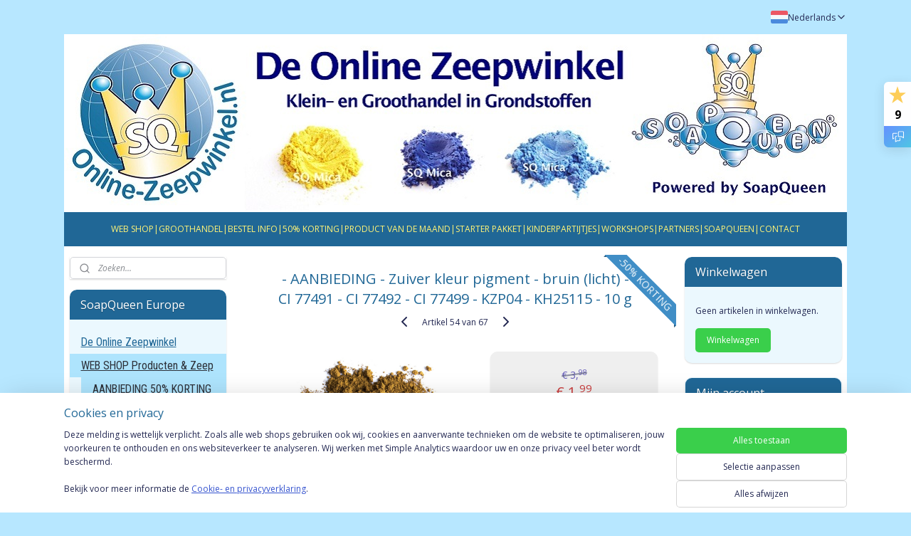

--- FILE ---
content_type: text/html; charset=UTF-8
request_url: https://www.online-zeepwinkel.nl/a-24186127/zuivere-kleur-pigmenten/zuiver-kleur-pigment-bruin-oker-ci-77491-ci-77492-ci-77499-kzp04/
body_size: 40563
content:
<!DOCTYPE html>
<!--[if lt IE 7]>
<html lang="nl"
      class="no-js lt-ie9 lt-ie8 lt-ie7 secure"> <![endif]-->
<!--[if IE 7]>
<html lang="nl"
      class="no-js lt-ie9 lt-ie8 is-ie7 secure"> <![endif]-->
<!--[if IE 8]>
<html lang="nl"
      class="no-js lt-ie9 is-ie8 secure"> <![endif]-->
<!--[if gt IE 8]><!-->
<html lang="nl" class="no-js secure">
<!--<![endif]-->
<head prefix="og: http://ogp.me/ns#">
    <meta http-equiv="Content-Type" content="text/html; charset=UTF-8"/>

    <title> - AANBIEDING - Zuiver kleur pigment - bruin (licht) - CI 77491 - CI 77492 - CI 77499 - KZP04 - KH25115 - 10 g | AANBIEDING 50% KORTING | SoapQueen Europe</title>
    <meta name="robots" content="noarchive"/>
    <meta name="robots" content="index,follow,noodp,noydir"/>
    
    <meta name="verify-v1" content="-d0DMV3SNU9eP-XQ6bXlx5P5gyjObbfCYEjMNKRQ6zc"/>
        <meta name="google-site-verification" content="-d0DMV3SNU9eP-XQ6bXlx5P5gyjObbfCYEjMNKRQ6zc"/>
    <meta name="viewport" content="width=device-width, initial-scale=1.0"/>
    <meta name="revisit-after" content="1 days"/>
    <meta name="generator" content="Mijnwebwinkel"/>
    <meta name="web_author" content="https://www.mijnwebwinkel.nl/"/>

    

    <meta property="og:site_name" content="SoapQueen Europe"/>

        <meta property="og:title" content=" - AANBIEDING - Zuiver kleur pigment - bruin (licht) - CI 77491 - CI 77492 - CI 77499 - KZP04 - KH25115 - 10 g"/>
    <meta property="og:description" content="​​ Dit product zit niet meer in ons standaard assortiment. Daarom worden de laatste artikelen uitverkocht met 50% KORTING."/>
    <meta property="og:type" content="product"/>
    <meta property="og:image" content="https://cdn.myonlinestore.eu/93c05d4a-6be1-11e9-a722-44a8421b9960/image/cache/article/44d8393a70ec5a4eeb11dfa2f2469e44270686df.jpg"/>
        <meta property="og:url" content="https://www.online-zeepwinkel.nl/a-24186127/aanbieding-50-korting/aanbieding-zuiver-kleur-pigment-bruin-licht-ci-77491-ci-77492-ci-77499-kzp04-kh25115-10-g/"/>

    <link rel="preload" as="style" href="https://static.myonlinestore.eu/assets/../js/fancybox/jquery.fancybox.css?20260130135555"
          onload="this.onload=null;this.rel='stylesheet'">
    <noscript>
        <link rel="stylesheet" href="https://static.myonlinestore.eu/assets/../js/fancybox/jquery.fancybox.css?20260130135555">
    </noscript>

    <link rel="stylesheet" type="text/css" href="https://asset.myonlinestore.eu/XhmCJjuuKdQlloCds1Dl51bWWi6r.css"/>

    <link rel="preload" as="style" href="https://static.myonlinestore.eu/assets/../fonts/fontawesome-6.4.2/css/fontawesome.min.css?20260130135555"
          onload="this.onload=null;this.rel='stylesheet'">
    <link rel="preload" as="style" href="https://static.myonlinestore.eu/assets/../fonts/fontawesome-6.4.2/css/solid.min.css?20260130135555"
          onload="this.onload=null;this.rel='stylesheet'">
    <link rel="preload" as="style" href="https://static.myonlinestore.eu/assets/../fonts/fontawesome-6.4.2/css/brands.min.css?20260130135555"
          onload="this.onload=null;this.rel='stylesheet'">
    <link rel="preload" as="style" href="https://static.myonlinestore.eu/assets/../fonts/fontawesome-6.4.2/css/v4-shims.min.css?20260130135555"
          onload="this.onload=null;this.rel='stylesheet'">
    <noscript>
        <link rel="stylesheet" href="https://static.myonlinestore.eu/assets/../fonts/font-awesome-4.1.0/css/font-awesome.4.1.0.min.css?20260130135555">
    </noscript>

    <link rel="preconnect" href="https://static.myonlinestore.eu/" crossorigin />
    <link rel="dns-prefetch" href="https://static.myonlinestore.eu/" />
    <link rel="preconnect" href="https://cdn.myonlinestore.eu" crossorigin />
    <link rel="dns-prefetch" href="https://cdn.myonlinestore.eu" />

    <script type="text/javascript" src="https://static.myonlinestore.eu/assets/../js/modernizr.js?20260130135555"></script>
        
    <link rel="canonical" href="https://www.online-zeepwinkel.nl/a-24186127/aanbieding-50-korting/aanbieding-zuiver-kleur-pigment-bruin-licht-ci-77491-ci-77492-ci-77499-kzp04-kh25115-10-g/"/>
    <link rel="icon" type="image/png" href="https://cdn.myonlinestore.eu/93c05d4a-6be1-11e9-a722-44a8421b9960/favicon.png?t=1769805080"
              />
    <script>
        var _rollbarConfig = {
        accessToken: 'd57a2075769e4401ab611d78421f1c89',
        captureUncaught: false,
        captureUnhandledRejections: false,
        verbose: false,
        payload: {
            environment: 'prod',
            person: {
                id: 9605,
            },
            ignoredMessages: [
                'request aborted',
                'network error',
                'timeout'
            ]
        },
        reportLevel: 'error'
    };
    // Rollbar Snippet
    !function(r){var e={};function o(n){if(e[n])return e[n].exports;var t=e[n]={i:n,l:!1,exports:{}};return r[n].call(t.exports,t,t.exports,o),t.l=!0,t.exports}o.m=r,o.c=e,o.d=function(r,e,n){o.o(r,e)||Object.defineProperty(r,e,{enumerable:!0,get:n})},o.r=function(r){"undefined"!=typeof Symbol&&Symbol.toStringTag&&Object.defineProperty(r,Symbol.toStringTag,{value:"Module"}),Object.defineProperty(r,"__esModule",{value:!0})},o.t=function(r,e){if(1&e&&(r=o(r)),8&e)return r;if(4&e&&"object"==typeof r&&r&&r.__esModule)return r;var n=Object.create(null);if(o.r(n),Object.defineProperty(n,"default",{enumerable:!0,value:r}),2&e&&"string"!=typeof r)for(var t in r)o.d(n,t,function(e){return r[e]}.bind(null,t));return n},o.n=function(r){var e=r&&r.__esModule?function(){return r.default}:function(){return r};return o.d(e,"a",e),e},o.o=function(r,e){return Object.prototype.hasOwnProperty.call(r,e)},o.p="",o(o.s=0)}([function(r,e,o){var n=o(1),t=o(4);_rollbarConfig=_rollbarConfig||{},_rollbarConfig.rollbarJsUrl=_rollbarConfig.rollbarJsUrl||"https://cdnjs.cloudflare.com/ajax/libs/rollbar.js/2.14.4/rollbar.min.js",_rollbarConfig.async=void 0===_rollbarConfig.async||_rollbarConfig.async;var a=n.setupShim(window,_rollbarConfig),l=t(_rollbarConfig);window.rollbar=n.Rollbar,a.loadFull(window,document,!_rollbarConfig.async,_rollbarConfig,l)},function(r,e,o){var n=o(2);function t(r){return function(){try{return r.apply(this,arguments)}catch(r){try{console.error("[Rollbar]: Internal error",r)}catch(r){}}}}var a=0;function l(r,e){this.options=r,this._rollbarOldOnError=null;var o=a++;this.shimId=function(){return o},"undefined"!=typeof window&&window._rollbarShims&&(window._rollbarShims[o]={handler:e,messages:[]})}var i=o(3),s=function(r,e){return new l(r,e)},d=function(r){return new i(s,r)};function c(r){return t(function(){var e=Array.prototype.slice.call(arguments,0),o={shim:this,method:r,args:e,ts:new Date};window._rollbarShims[this.shimId()].messages.push(o)})}l.prototype.loadFull=function(r,e,o,n,a){var l=!1,i=e.createElement("script"),s=e.getElementsByTagName("script")[0],d=s.parentNode;i.crossOrigin="",i.src=n.rollbarJsUrl,o||(i.async=!0),i.onload=i.onreadystatechange=t(function(){if(!(l||this.readyState&&"loaded"!==this.readyState&&"complete"!==this.readyState)){i.onload=i.onreadystatechange=null;try{d.removeChild(i)}catch(r){}l=!0,function(){var e;if(void 0===r._rollbarDidLoad){e=new Error("rollbar.js did not load");for(var o,n,t,l,i=0;o=r._rollbarShims[i++];)for(o=o.messages||[];n=o.shift();)for(t=n.args||[],i=0;i<t.length;++i)if("function"==typeof(l=t[i])){l(e);break}}"function"==typeof a&&a(e)}()}}),d.insertBefore(i,s)},l.prototype.wrap=function(r,e,o){try{var n;if(n="function"==typeof e?e:function(){return e||{}},"function"!=typeof r)return r;if(r._isWrap)return r;if(!r._rollbar_wrapped&&(r._rollbar_wrapped=function(){o&&"function"==typeof o&&o.apply(this,arguments);try{return r.apply(this,arguments)}catch(o){var e=o;throw e&&("string"==typeof e&&(e=new String(e)),e._rollbarContext=n()||{},e._rollbarContext._wrappedSource=r.toString(),window._rollbarWrappedError=e),e}},r._rollbar_wrapped._isWrap=!0,r.hasOwnProperty))for(var t in r)r.hasOwnProperty(t)&&(r._rollbar_wrapped[t]=r[t]);return r._rollbar_wrapped}catch(e){return r}};for(var p="log,debug,info,warn,warning,error,critical,global,configure,handleUncaughtException,handleAnonymousErrors,handleUnhandledRejection,captureEvent,captureDomContentLoaded,captureLoad".split(","),u=0;u<p.length;++u)l.prototype[p[u]]=c(p[u]);r.exports={setupShim:function(r,e){if(r){var o=e.globalAlias||"Rollbar";if("object"==typeof r[o])return r[o];r._rollbarShims={},r._rollbarWrappedError=null;var a=new d(e);return t(function(){e.captureUncaught&&(a._rollbarOldOnError=r.onerror,n.captureUncaughtExceptions(r,a,!0),e.wrapGlobalEventHandlers&&n.wrapGlobals(r,a,!0)),e.captureUnhandledRejections&&n.captureUnhandledRejections(r,a,!0);var t=e.autoInstrument;return!1!==e.enabled&&(void 0===t||!0===t||"object"==typeof t&&t.network)&&r.addEventListener&&(r.addEventListener("load",a.captureLoad.bind(a)),r.addEventListener("DOMContentLoaded",a.captureDomContentLoaded.bind(a))),r[o]=a,a})()}},Rollbar:d}},function(r,e){function o(r,e,o){if(e.hasOwnProperty&&e.hasOwnProperty("addEventListener")){for(var n=e.addEventListener;n._rollbarOldAdd&&n.belongsToShim;)n=n._rollbarOldAdd;var t=function(e,o,t){n.call(this,e,r.wrap(o),t)};t._rollbarOldAdd=n,t.belongsToShim=o,e.addEventListener=t;for(var a=e.removeEventListener;a._rollbarOldRemove&&a.belongsToShim;)a=a._rollbarOldRemove;var l=function(r,e,o){a.call(this,r,e&&e._rollbar_wrapped||e,o)};l._rollbarOldRemove=a,l.belongsToShim=o,e.removeEventListener=l}}r.exports={captureUncaughtExceptions:function(r,e,o){if(r){var n;if("function"==typeof e._rollbarOldOnError)n=e._rollbarOldOnError;else if(r.onerror){for(n=r.onerror;n._rollbarOldOnError;)n=n._rollbarOldOnError;e._rollbarOldOnError=n}e.handleAnonymousErrors();var t=function(){var o=Array.prototype.slice.call(arguments,0);!function(r,e,o,n){r._rollbarWrappedError&&(n[4]||(n[4]=r._rollbarWrappedError),n[5]||(n[5]=r._rollbarWrappedError._rollbarContext),r._rollbarWrappedError=null);var t=e.handleUncaughtException.apply(e,n);o&&o.apply(r,n),"anonymous"===t&&(e.anonymousErrorsPending+=1)}(r,e,n,o)};o&&(t._rollbarOldOnError=n),r.onerror=t}},captureUnhandledRejections:function(r,e,o){if(r){"function"==typeof r._rollbarURH&&r._rollbarURH.belongsToShim&&r.removeEventListener("unhandledrejection",r._rollbarURH);var n=function(r){var o,n,t;try{o=r.reason}catch(r){o=void 0}try{n=r.promise}catch(r){n="[unhandledrejection] error getting `promise` from event"}try{t=r.detail,!o&&t&&(o=t.reason,n=t.promise)}catch(r){}o||(o="[unhandledrejection] error getting `reason` from event"),e&&e.handleUnhandledRejection&&e.handleUnhandledRejection(o,n)};n.belongsToShim=o,r._rollbarURH=n,r.addEventListener("unhandledrejection",n)}},wrapGlobals:function(r,e,n){if(r){var t,a,l="EventTarget,Window,Node,ApplicationCache,AudioTrackList,ChannelMergerNode,CryptoOperation,EventSource,FileReader,HTMLUnknownElement,IDBDatabase,IDBRequest,IDBTransaction,KeyOperation,MediaController,MessagePort,ModalWindow,Notification,SVGElementInstance,Screen,TextTrack,TextTrackCue,TextTrackList,WebSocket,WebSocketWorker,Worker,XMLHttpRequest,XMLHttpRequestEventTarget,XMLHttpRequestUpload".split(",");for(t=0;t<l.length;++t)r[a=l[t]]&&r[a].prototype&&o(e,r[a].prototype,n)}}}},function(r,e){function o(r,e){this.impl=r(e,this),this.options=e,function(r){for(var e=function(r){return function(){var e=Array.prototype.slice.call(arguments,0);if(this.impl[r])return this.impl[r].apply(this.impl,e)}},o="log,debug,info,warn,warning,error,critical,global,configure,handleUncaughtException,handleAnonymousErrors,handleUnhandledRejection,_createItem,wrap,loadFull,shimId,captureEvent,captureDomContentLoaded,captureLoad".split(","),n=0;n<o.length;n++)r[o[n]]=e(o[n])}(o.prototype)}o.prototype._swapAndProcessMessages=function(r,e){var o,n,t;for(this.impl=r(this.options);o=e.shift();)n=o.method,t=o.args,this[n]&&"function"==typeof this[n]&&("captureDomContentLoaded"===n||"captureLoad"===n?this[n].apply(this,[t[0],o.ts]):this[n].apply(this,t));return this},r.exports=o},function(r,e){r.exports=function(r){return function(e){if(!e&&!window._rollbarInitialized){for(var o,n,t=(r=r||{}).globalAlias||"Rollbar",a=window.rollbar,l=function(r){return new a(r)},i=0;o=window._rollbarShims[i++];)n||(n=o.handler),o.handler._swapAndProcessMessages(l,o.messages);window[t]=n,window._rollbarInitialized=!0}}}}]);
    // End Rollbar Snippet
    </script>
    <script defer type="text/javascript" src="https://static.myonlinestore.eu/assets/../js/jquery.min.js?20260130135555"></script><script defer type="text/javascript" src="https://static.myonlinestore.eu/assets/../js/mww/shop.js?20260130135555"></script><script defer type="text/javascript" src="https://static.myonlinestore.eu/assets/../js/mww/shop/category.js?20260130135555"></script><script defer type="text/javascript" src="https://static.myonlinestore.eu/assets/../js/fancybox/jquery.fancybox.pack.js?20260130135555"></script><script defer type="text/javascript" src="https://static.myonlinestore.eu/assets/../js/fancybox/jquery.fancybox-thumbs.js?20260130135555"></script><script defer type="text/javascript" src="https://static.myonlinestore.eu/assets/../js/mww/image.js?20260130135555"></script><script defer type="text/javascript" src="https://static.myonlinestore.eu/assets/../js/mww/shop/article.js?20260130135555"></script><script defer type="text/javascript" src="https://static.myonlinestore.eu/assets/../js/mww/product/product.js?20260130135555"></script><script defer type="text/javascript" src="https://static.myonlinestore.eu/assets/../js/mww/product/product.configurator.js?20260130135555"></script><script defer type="text/javascript"
                src="https://static.myonlinestore.eu/assets/../js/mww/product/product.configurator.validator.js?20260130135555"></script><script defer type="text/javascript" src="https://static.myonlinestore.eu/assets/../js/mww/product/product.main.js?20260130135555"></script><script defer type="text/javascript" src="https://static.myonlinestore.eu/assets/../js/mww/navigation.js?20260130135555"></script><script defer type="text/javascript" src="https://static.myonlinestore.eu/assets/../js/delay.js?20260130135555"></script><script defer type="text/javascript" src="https://static.myonlinestore.eu/assets/../js/mww/ajax.js?20260130135555"></script><script defer type="text/javascript" src="https://static.myonlinestore.eu/assets/../js/foundation/foundation.min.js?20260130135555"></script><script defer type="text/javascript" src="https://static.myonlinestore.eu/assets/../js/foundation/foundation/foundation.topbar.js?20260130135555"></script><script defer type="text/javascript" src="https://static.myonlinestore.eu/assets/../js/foundation/foundation/foundation.tooltip.js?20260130135555"></script><script defer type="text/javascript" src="https://static.myonlinestore.eu/assets/../js/mww/deferred.js?20260130135555"></script>
        <script src="https://static.myonlinestore.eu/assets/webpack/bootstrapper.ce10832e.js"></script>
    
    <script src="https://static.myonlinestore.eu/assets/webpack/vendor.85ea91e8.js" defer></script><script src="https://static.myonlinestore.eu/assets/webpack/main.c5872b2c.js" defer></script>
    
    <script src="https://static.myonlinestore.eu/assets/webpack/webcomponents.377dc92a.js" defer></script>
    
    <script src="https://static.myonlinestore.eu/assets/webpack/render.8395a26c.js" defer></script>

    <script>
        window.bootstrapper.add(new Strap('marketingScripts', []));
    </script>
        <script>
  window.dataLayer = window.dataLayer || [];

  function gtag() {
    dataLayer.push(arguments);
  }

    gtag(
    "consent",
    "default",
    {
      "ad_storage": "denied",
      "ad_user_data": "denied",
      "ad_personalization": "denied",
      "analytics_storage": "denied",
      "security_storage": "granted",
      "personalization_storage": "denied",
      "functionality_storage": "denied",
    }
  );

  gtag("js", new Date());
  gtag("config", 'G-HSRC51ENF9', { "groups": "myonlinestore" });</script>
<script async src="https://www.googletagmanager.com/gtag/js?id=G-HSRC51ENF9"></script>
        <script>
        
    </script>
        
<script>
    var marketingStrapId = 'marketingScripts'
    var marketingScripts = window.bootstrapper.use(marketingStrapId);

    if (marketingScripts === null) {
        marketingScripts = [];
    }

        marketingScripts.push({
        inline: `!function (f, b, e, v, n, t, s) {
        if (f.fbq) return;
        n = f.fbq = function () {
            n.callMethod ?
                n.callMethod.apply(n, arguments) : n.queue.push(arguments)
        };
        if (!f._fbq) f._fbq = n;
        n.push = n;
        n.loaded = !0;
        n.version = '2.0';
        n.agent = 'plmyonlinestore';
        n.queue = [];
        t = b.createElement(e);
        t.async = !0;
    t.src = v;
    s = b.getElementsByTagName(e)[0];
    s.parentNode.insertBefore(t, s)
    }(window, document, 'script', 'https://connect.facebook.net/en_US/fbevents.js');

    fbq('init', '212740618779177');
    fbq('track', 'PageView');
    `,
    });
    
    window.bootstrapper.update(new Strap(marketingStrapId, marketingScripts));
</script>
    <noscript>
        <style>ul.products li {
                opacity: 1 !important;
            }</style>
    </noscript>

            <script>
                (function (w, d, s, l, i) {
            w[l] = w[l] || [];
            w[l].push({
                'gtm.start':
                    new Date().getTime(), event: 'gtm.js'
            });
            var f = d.getElementsByTagName(s)[0],
                j = d.createElement(s), dl = l != 'dataLayer' ? '&l=' + l : '';
            j.async = true;
            j.src =
                'https://www.googletagmanager.com/gtm.js?id=' + i + dl;
            f.parentNode.insertBefore(j, f);
        })(window, document, 'script', 'dataLayer', 'GTM-MSQ3L6L');
                (function (w, d, s, l, i) {
            w[l] = w[l] || [];
            w[l].push({
                'gtm.start':
                    new Date().getTime(), event: 'gtm.js'
            });
            var f = d.getElementsByTagName(s)[0],
                j = d.createElement(s), dl = l != 'dataLayer' ? '&l=' + l : '';
            j.async = true;
            j.src =
                'https://www.googletagmanager.com/gtm.js?id=' + i + dl;
            f.parentNode.insertBefore(j, f);
        })(window, document, 'script', 'dataLayer', 'GTM-WFF7SL8');
            </script>

</head>
<body    class="lang-nl_NL layout-width-1100 threeColumn">

    <noscript>
                    <iframe src="https://www.googletagmanager.com/ns.html?id=GTM-MSQ3L6L" height="0" width="0"
                    style="display:none;visibility:hidden"></iframe>
                    <iframe src="https://www.googletagmanager.com/ns.html?id=GTM-WFF7SL8" height="0" width="0"
                    style="display:none;visibility:hidden"></iframe>
            </noscript>


<header>
    <a tabindex="0" id="skip-link" class="button screen-reader-text" href="#content">Spring naar de hoofdtekst</a>
</header>

    <div id="react_element__saveforlater"></div>

<div id="react_element__filter"></div>

<div class="site-container">
    <div class="inner-wrap">
                    <nav class="tab-bar mobile-navigation custom-topbar ">
    <section class="left-button" style="display: none;">
        <a class="mobile-nav-button"
           href="#" data-react-trigger="mobile-navigation-toggle">
                <div   
    aria-hidden role="img"
    class="icon icon--sf-menu
        "
    >
    <svg><use xlink:href="#sf-menu"></use></svg>
    </div>
&#160;
                <span>Menu</span>        </a>
    </section>
    <section class="title-section">
        <span class="title">SoapQueen Europe</span>
    </section>
    <section class="right-button">

                                            <a href="/customer/login/" class="foldout-account">
                <span class="profile-icon"
                      data-logged-in="false">    <div   
    aria-hidden role="img"
    class="icon icon--sf-user
        "
    >
    <svg><use xlink:href="#sf-user"></use></svg>
    </div>
</span>
                    <span class="profile-icon" data-logged-in="true"
                          style="display: none">    <div   
    aria-hidden role="img"
    class="icon icon--sf-user-check
        "
    >
    <svg><use xlink:href="#sf-user-check"></use></svg>
    </div>
</span>
                </a>
                                    <a href="/customer/login/">
                        <div class="saveforlater-counter-topbar"
                             id="react_element__saveforlater-mobile-navigation-counter"
                             data-show-counter="1"></div>
                    </a>
                                    
        <a href="/cart/" class="cart-icon hidden">
                <div   
    aria-hidden role="img"
    class="icon icon--sf-shopping-cart
        "
    >
    <svg><use xlink:href="#sf-shopping-cart"></use></svg>
    </div>
            <span class="cart-count" style="display: none"></span>
        </a>
    </section>
</nav>
        
        
        <div class="bg-container custom-css-container"             data-active-language="nl"
            data-current-date="31-01-2026"
            data-category-id="unknown"
            data-article-id="24186127"
            data-article-category-id="164177"
            data-article-name=" - AANBIEDING - Zuiver kleur pigment - bruin (licht) - CI 77491 - CI 77492 - CI 77499 - KZP04 - KH25115 - 10 g"
        >
            <noscript class="no-js-message">
                <div class="inner">
                    Javascript is uitgeschakeld.


Zonder Javascript is het niet mogelijk bestellingen te plaatsen in deze webwinkel en zijn een aantal functionaliteiten niet beschikbaar.
                </div>
            </noscript>

            <div id="header">
                <div id="react_root"><!-- --></div>
                <div
                    class="header-bar-top">
                                                
<div class="row header-bar-inner" data-bar-position="top" data-options="sticky_on: [medium, large]; is_hover: true; scrolltop: true;" data-topbar>
    <section class="top-bar-section">
                                    <div class="module-container languageswitch align-right">
                        <script type="text/javascript">
      window.bootstrapper.add(new Strap('mobileNavigationLanguageSelection', {
          title: "Taalkeuze",
          items: [
                                                                      {
                  url: "https:\/\/www.online-zeepwinkel.nl\/a-24186127\/aanbieding-50-korting\/aanbieding-zuiver-kleur-pigment-bruin-licht-ci-77491-ci-77492-ci-77499-kzp04-kh25115-10-g\/",
                  flag: "https:\/\/static.myonlinestore.eu\/assets\/bundles\/app\/images\/flags\/flag-nl.png?20260130135555",
                  label: "Nederlands",
                  current: true
              },                                                                                  {
                  url: "https:\/\/www.soapqueen.eu\/a-24186127\/sale-50-discount\/offer-pure-color-pigment-brown-ocher-ci-77491-ci-77492-ci-77499-kzp04-kh25115-10-g\/",
                  flag: "https:\/\/static.myonlinestore.eu\/assets\/bundles\/app\/images\/flags\/flag-gb.png?20260130135555",
                  label: "English",
                  current: false
              }                                    ]
      }));
    </script>
    <div class="language-selector">
                                    <div class="dropdown-select">
                                    
                    <a href="#" class="current">
                                                    <img class="flag" src="https://static.myonlinestore.eu/assets/bundles/app/images/flags/flag-nl.png?20260130135555" alt="Nederlands"/>
                                                <span>Nederlands</span>
                             <div   
    aria-hidden role="img"
    class="icon icon--sf-chevron-down
                    icon--small
        "
            title="chevron-down"
    >
    <svg><use xlink:href="#sf-chevron-down"></use></svg>
    </div>
                    </a>
                                <div class="foldout">
                                            
                        <a  class="active ">
                                                            <img class="flag" src="https://static.myonlinestore.eu/assets/bundles/app/images/flags/flag-nl.png?20260130135555" alt="Nederlands"/>
                                                        <span>Nederlands</span>
                                                                <div   
    aria-hidden role="img"
    class="icon icon--sf-check
                    icon--small
        "
            title="check"
    >
    <svg><use xlink:href="#sf-check"></use></svg>
    </div>
                                                    </a>
                                            
                        <a href="https://www.soapqueen.eu/a-24186127/sale-50-discount/offer-pure-color-pigment-brown-ocher-ci-77491-ci-77492-ci-77499-kzp04-kh25115-10-g/" class="">
                                                            <img class="flag" src="https://static.myonlinestore.eu/assets/bundles/app/images/flags/flag-gb.png?20260130135555" alt="English"/>
                                                        <span>English</span>
                                                    </a>
                                    </div>
            </div>
                        </div>

                </div>
                        </section>
</div>

                                    </div>

                



<sf-header-image
    class="web-component"
    header-element-height="250px"
    align="center"
    store-name="SoapQueen Europe"
    store-url="https://www.online-zeepwinkel.nl/"
    background-image-url="https://cdn.myonlinestore.eu/93c05d4a-6be1-11e9-a722-44a8421b9960/nl_NL_image_header_4.jpg?t=1769805080"
    mobile-background-image-url=""
    logo-custom-width=""
    logo-custom-height=""
    page-column-width="1100"
    style="
        height: 250px;

        --background-color: transparent;
        --background-height: 250px;
        --background-aspect-ratio: 4.4;
        --scaling-background-aspect-ratio: 4.4;
        --mobile-background-height: 0px;
        --mobile-background-aspect-ratio: 1;
        --color: #032736;
        --logo-custom-width: auto;
        --logo-custom-height: auto;
        --logo-aspect-ratio: 1
        ">
    </sf-header-image>
                <div class="header-bar-bottom">
                                                
<div class="row header-bar-inner" data-bar-position="header" data-options="sticky_on: [medium, large]; is_hover: true; scrolltop: true;" data-topbar>
    <section class="top-bar-section">
                                    <div class="module-container shortcuts align-left">
                    <div class="module moduleShortcuts">
                    <a href="/c-108350/web-shop-producten-zeep/" class="header_link"
                                        style="text-decoration: none;"
                    >WEB SHOP</a>
         <span class="header_link">|</span>                    <a href="/c-547732/groothandel-zeep-retail/" class="header_link"
                                        style="text-decoration: none;"
                    >GROOTHANDEL</a>
         <span class="header_link">|</span>                    <a href="/c-124692/algemene-info-korting/" class="header_link"
                                        style="text-decoration: none;"
                    >BESTEL INFO</a>
         <span class="header_link">|</span>                    <a href="/c-164177/aanbieding-50-korting/" class="header_link"
                                        style="text-decoration: none;"
                    >50% KORTING</a>
         <span class="header_link">|</span>                    <a href="/c-700115/aanbieding-1-1-gratis/" class="header_link"
                                        style="text-decoration: none;"
                    >PRODUCT  VAN DE MAAND</a>
         <span class="header_link">|</span>                    <a href="/c-1056613/starterspakketten/" class="header_link"
                                        style="text-decoration: none;"
                    >STARTER PAKKET</a>
         <span class="header_link">|</span>                    <a href="/c-323810/kinderfeestje-zeep-maken/" class="header_link"
                                        style="text-decoration: none;"
                    >KINDERPARTIJTJES</a>
         <span class="header_link">|</span>                    <a href="http://www.online-zeepwinkel.nl/c-488948/workshops-zeep-maken/" class="header_link"
                            target="_blank"
                                        style="text-decoration: none;"
                    >WORKSHOPS</a>
         <span class="header_link">|</span>                    <a href="/c-630835/promotie-partners/" class="header_link"
                                        style="text-decoration: none;"
                    >PARTNERS</a>
         <span class="header_link">|</span>                    <a href="https://www.soapqueen.nl/" class="header_link"
                            target="_blank"
                                        style="text-decoration: none;"
                    >SOAPQUEEN</a>
         <span class="header_link">|</span>                    <a href="/c-108351/contact-informatie/" class="header_link"
                                        style="text-decoration: none;"
                    >CONTACT</a>
            </div>

                </div>
                        </section>
</div>

                                    </div>
            </div>

            
            
            <div id="content" class="columncount-3">
                <div class="row">
                                                                                            <div class="columns large-8 medium-14 large-push-3" id="centercolumn">
    
    
                                    <script>
        window.bootstrapper.add(new Strap('product', {
            id: '24186127',
            name: ' - AANBIEDING - Zuiver kleur pigment - bruin (licht) - CI 77491 - CI 77492 - CI 77499 - KZP04 - KH25115 - 10 g',
            value: '1.990000',
            currency: 'EUR'
        }));

        var marketingStrapId = 'marketingScripts'
        var marketingScripts = window.bootstrapper.use(marketingStrapId);

        if (marketingScripts === null) {
            marketingScripts = [];
        }

        marketingScripts.push({
            inline: `if (typeof window.fbq === 'function') {
                window.fbq('track', 'ViewContent', {
                    content_name: " - AANBIEDING - Zuiver kleur pigment - bruin (licht) - CI 77491 - CI 77492 - CI 77499 - KZP04 - KH25115 - 10 g",
                    content_ids: ["24186127"],
                    content_type: "product"
                });
            }`,
        });

        window.bootstrapper.update(new Strap(marketingStrapId, marketingScripts));
    </script>
    <div id="react_element__product-events"><!-- --></div>

    <script type="application/ld+json">
        {"@context":"https:\/\/schema.org","@graph":[{"@type":"Product","name":" - AANBIEDING - Zuiver kleur pigment - bruin (licht) - CI 77491 - CI 77492 - CI 77499 - KZP04 - KH25115 - 10 g","description":"\u0026nbsp;\u0026nbsp;\u0026nbsp;\u200b\u200b\u0026nbsp;\u0026nbsp;Dit product zit niet meer in ons standaard assortiment. Daarom worden de laatste artikelen uitverkocht met 50% KORTING.Houdbaarheid:\u0026nbsp;+\/- 12\u0026nbsp;maandenInhoud:\u0026nbsp;10 gLet op!! Slechts beperkte voorraad. OP = OPDEZE ARTIKELEN KUNNEN NIET GERUILD OF RETOUR GESTUURD WORDEN!\u0026nbsp;Omschrijving: Deze zuivere olie oplosbare kleurpigmenten van cosmetische kwaliteit zijn geschikt voor zeep, cosmetische producten, melts, en onze rebatch zeep.Oplosbaarheid: olie en glycerineINCI:\u0026nbsp;CI 77491, CI 77492, CI 77499Benaming:\u0026nbsp;mineraal pigment geel\/rood\/zwartCAS:\u0026nbsp;1309-37-1,\u0026nbsp;1332-37-2,\u0026nbsp;1317-61-9COA","offers":{"@type":"Offer","availability":"https:\/\/schema.org\/InStock","url":"https:\/\/www.online-zeepwinkel.nl\/a-24186127\/aanbieding-50-korting\/aanbieding-zuiver-kleur-pigment-bruin-licht-ci-77491-ci-77492-ci-77499-kzp04-kh25115-10-g\/","priceSpecification":{"@type":"PriceSpecification","priceCurrency":"EUR","price":"1.99","valueAddedTaxIncluded":true},"@id":"https:\/\/www.online-zeepwinkel.nl\/#\/schema\/Offer\/ad1ec79f-bd55-11eb-a98b-0a6e45a98899"},"image":{"@type":"ImageObject","url":"https:\/\/cdn.myonlinestore.eu\/93c05d4a-6be1-11e9-a722-44a8421b9960\/image\/cache\/article\/44d8393a70ec5a4eeb11dfa2f2469e44270686df.jpg","contentUrl":"https:\/\/cdn.myonlinestore.eu\/93c05d4a-6be1-11e9-a722-44a8421b9960\/image\/cache\/article\/44d8393a70ec5a4eeb11dfa2f2469e44270686df.jpg","@id":"https:\/\/cdn.myonlinestore.eu\/93c05d4a-6be1-11e9-a722-44a8421b9960\/image\/cache\/article\/44d8393a70ec5a4eeb11dfa2f2469e44270686df.jpg"},"@id":"https:\/\/www.online-zeepwinkel.nl\/#\/schema\/Product\/ad1ec79f-bd55-11eb-a98b-0a6e45a98899"}]}
    </script>
            <div class="article product-page classic">
            <span class="badge-container">
                    <a title=" - AANBIEDING - Zuiver kleur pigment - bruin (licht) - CI 77491 - CI 77492 - CI 77499 - KZP04 - KH25115 - 10 g" class="badge small reduce-fontsize">
                <p>-50% KORTING</p>
            </a>
            </span>
            <h1 class="product-title">
         - AANBIEDING - Zuiver kleur pigment - bruin (licht) - CI 77491 - CI 77492 - CI 77499 - KZP04 - KH25115 - 10 g    </h1>
            <span class="sku-container">
            </span>

        
<div class="prev_next-button">
                            <a href="/a-108296698/aanbieding-50-korting/aanbieding-zuiver-kleur-pigment-bruin-ci-77491-ci-77492-ci-77499-kzp02-kh25150-20-g/" title="Vorige artikel &#xA;( - AANBIEDING - Zuiver kleur pigment - bruin - CI 77491 - CI 77492 - CI 77499 - KZP02 - KH25150 - 20 g)" class="prev_next_article" accesskey="p"><div   
    aria-hidden role="img"
    class="icon icon--sf-chevron-left
        "
            title="{{ language.getText(&#039;previous_article&#039;) }} &amp;#xA;({{ buttons.left.title|raw }})"
    ><svg><use xlink:href="#sf-chevron-left"></use></svg></div></a>        <span>Artikel 54 van 67</span>
            <a href="/a-102942189/aanbieding-50-korting/aanbieding-zuiver-kleur-pigment-bruin-licht-ci-77491-ci-77492-ci-77499-kzp04-kh25116-20-g/" title="Volgende artikel &#xA;( - AANBIEDING - Zuiver kleur pigment - bruin (licht) - CI 77491 - CI 77492 - CI 77499 - KZP04 - KH25116 - 20 g)" class="prev_next_article" accesskey="n"><div   
    aria-hidden role="img"
    class="icon icon--sf-chevron-right
        "
            title="{{ language.getText(&#039;next_article&#039;) }} &amp;#xA;({{ buttons.right.title|raw }})"
    ><svg><use xlink:href="#sf-chevron-right"></use></svg></div></a>    
    </div>

        <div class="clearfix"></div>

        <div class="row top-container">
                            <div class="left">
            
                            <div class="images">
                                    <div class="large">
                        

<a href="https://cdn.myonlinestore.eu/93c05d4a-6be1-11e9-a722-44a8421b9960/image/cache/full/44d8393a70ec5a4eeb11dfa2f2469e44270686df.jpg?20260130135555"
    class="fancybox"
    data-fancybox-type="image"
    data-thumbnail="https://cdn.myonlinestore.eu/93c05d4a-6be1-11e9-a722-44a8421b9960/image/cache/full/44d8393a70ec5a4eeb11dfa2f2469e44270686df.jpg?20260130135555"
    rel="fancybox-thumb" title=" - AANBIEDING - Zuiver kleur pigment - bruin (licht) - CI 77491 - CI 77492 - CI 77499 - KZP04 - KH25115 - 10 g"
    id="afbeelding1"
    >
                        <img src="https://cdn.myonlinestore.eu/93c05d4a-6be1-11e9-a722-44a8421b9960/image/cache/full/44d8393a70ec5a4eeb11dfa2f2469e44270686df.jpg?20260130135555" alt="&#x20;-&#x20;AANBIEDING&#x20;-&#x20;Zuiver&#x20;kleur&#x20;pigment&#x20;-&#x20;bruin&#x20;&#x28;licht&#x29;&#x20;-&#x20;CI&#x20;77491&#x20;-&#x20;CI&#x20;77492&#x20;-&#x20;CI&#x20;77499&#x20;-&#x20;KZP04&#x20;-&#x20;KH25115&#x20;-&#x20;10&#x20;g" />
            </a>
                    </div>
                            </div>
                    <ul class="thumbs">
                                
                                            </ul>
        
                            </div>
            
                                        <div class="right">
                    <div class="product-options columns">
                        
<div class="js-enable-after-load disabled">
    <div class="article-options" data-article-element="options">
        <div class="row">
            <div class="large-14 columns price-container">
                

    
    <span class="pricetag">
                    <span class="original_price">
                <i class="from">
                        € 3,<sup>98</sup>

                </i>
            </span>
            <span class="action">
                    € 1,<sup>99</sup>

            </span>
            </span>

                                                    <small>
                        (inclusief                        btw)
                    </small>
                                            </div>
        </div>

                            
            <form accept-charset="UTF-8" name="add_to_cart"
          method="post" action="" class="legacy" data-optionlist-url="https://www.online-zeepwinkel.nl/article/select-articlelist-option/" id="addToCartForm">
            <div class="form-group        ">
    <div class="control-group">
            <div class="control-container   no-errors    ">
                                            </div>
                                </div>
</div>
    
            <input type="hidden"
            id="add_to_cart_category_article_id" name="add_to_cart[category_article_id]" class="form-control"
            value="24186127"                                         data-validator-range="0-0"
                />
        <input type="hidden"
            id="add_to_cart__token" name="add_to_cart[_token]" class="form-control"
            value="ba3bdf54cc.KbWA1GjKd2FsLSdAh-1nXrkNO5Eud6MmKs2Myti06v8.euCw5huoB1MFQUUFt9kvB_N4bsgeGdpgWau7mZuZ045LhfOzWakGAjpmTA"                                         data-validator-range="0-0"
                />
        
            <div class="stockinfo">
                                                        
                                        
                                                                    </div>
                                            <div class="form-group">
    <div class="control-group">
                                        <div class="control-container prefix" data-prefix="Aantal">
                <select name="amount" class="form-control">
                                                                                                                                                                                                    <option value="1">1</option>
                                            <option value="2">2</option>
                                    </select>
            </div>
            </div>
    </div>

                                    <input type="hidden" name="ajax_cart" value="true" class="has_ajax_cart"/>
                                <button type="submit" data-testid="add-to-cart-button-enabled" name="add" class="btn buy-button" onclick="if (window.addToCart) window.addToCart({ value: '1.990000', currency: 'EUR' });">Voeg toe aan winkelwagen</button>
                        </form>
        
        
    </div>
</div>
                        <div class="save-button-detail" id="react_element__saveforlater-detail-button" data-product-id="ad1ec79f-bd55-11eb-a98b-0a6e45a98899" data-product-name=" - AANBIEDING - Zuiver kleur pigment - bruin (licht) - CI 77491 - CI 77492 - CI 77499 - KZP04 - KH25115 - 10 g" data-analytics-id="24186127" data-value="1.990000" data-currency="EUR"></div>
                    </div>
                </div>
                    </div>

            <a href="/c-164177/aanbieding-50-korting/" onclick="if(window.gotoCategoryFromHistory) {window.gotoCategoryFromHistory(this.href); void(0)}" class="btn tiny">
        Terug naar overzicht
   </a>


                    <ul class="product-tabs" style="display: none">
            <li class="active">
                <a href="#" data-tab-id="description">Beschrijving</a>
            </li>
                            <li>
                    <a href="#" data-tab-id="specs">Specificaties</a>
                </li>
                    </ul>
    
        <div class="product-tab row description" data-tab-content="description">
            <div class="rte_content fullwidth">
                                    <p style="text-align:right"><img style="border:0px solid" src="https://cdn.myonlinestore.eu/93c05d4a-6be1-11e9-a722-44a8421b9960/images/Crown%20Yello%20R%20kl.jpg" alt="" width="69" height="80"><span style="font-family:arial,helvetica neue,helvetica,sans-serif">&nbsp;&nbsp;</span><a href="https://www.online-zeepwinkel.nl/c-5041493/kwaliteits-versheidsgarantie/" style='box-sizing: border-box; line-height: inherit; max-width: 100%; font-family: Arial, "helvetica neue", Helvetica, sans-serif; text-align: right; color: rgb(54, 84, 207) !important;' title="KLIK"><img style="border-style:solid; border-width:0px" src="https://cdn.myonlinestore.eu/93c05d4a-6be1-11e9-a722-44a8421b9960/images/100pct_quality_guaranteed_site.jpg" alt="" width="74" height="80"></a><span style="font-family:arial,helvetica neue,helvetica,sans-serif">&nbsp;&#8203;&#8203;</span><span style="font-family:arial,helvetica neue,helvetica,sans-serif">&nbsp;&nbsp;</span><a href="https://www.online-zeepwinkel.nl/c-124692/korting-verzendkosten-service-info/" style='box-sizing: border-box; color: inherit; line-height: 21px; text-decoration-line: none; outline: 0px; cursor: pointer; max-width: 100%; text-align: right; font-family: Arial, "Helvetica Neue", Helvetica, sans-serif; font-size: small;' title='MEER INFO "KLIK"'><img style="border-style:solid; border-width:0px" src="https://cdn.myonlinestore.eu/93c05d4a-6be1-11e9-a722-44a8421b9960/images/extra_korting.jpg" alt="" width="86" height="80"></a></p><p style="text-align:justify"><span style="color:#0000CD"><span style="font-size:small"><strong><span style="font-family:arial,sans-serif">Dit product zit niet meer in ons standaard assortiment. Daarom worden de laatste artikelen uitverkocht met </span></strong></span><span style="font-size:large"><strong><span style="font-family:arial,sans-serif">50% KORTING.</span></strong></span></span></p><p style="text-align:justify"><span style="color:#0000CD"><span style="font-size:small"><strong><span style="font-family:arial,sans-serif">Houdbaarheid:&nbsp;</span></strong><span style="font-family:arial,sans-serif">+/- 12&nbsp;maanden</span></span></span></p><p><span style="color:#0000CD"><span style="font-size:small"><strong><span style="font-family:arial,sans-serif">Inhoud:&nbsp;</span></strong><span style="font-family:arial,sans-serif">10 g</span></span></span></p><p><span style="color:#0000CD"><span style="font-size:small"><strong><span style="font-family:arial,sans-serif">Let op!! Slechts beperkte voorraad. OP = OP</span></strong></span></span></p><p><span style="color:#0000CD"><span style="font-size:small"><strong><span style="font-family:arial,sans-serif">DEZE ARTIKELEN KUNNEN NIET GERUILD OF RETOUR GESTUURD WORDEN!</span></strong></span></span></p><p>&nbsp;</p><p style="text-align:justify"><span style="font-size:small"><strong>Omschrijving: </strong>Deze zuivere olie oplosbare kleurpigmenten van cosmetische kwaliteit zijn geschikt voor zeep, cosmetische producten, melts, en onze rebatch zeep.</span></p><p style="text-align:justify"><span style="font-size:small"><strong>Oplosbaarheid:</strong> olie en glycerine</span></p><p style="text-align:justify"><span style="font-size:small"><strong>INCI:&nbsp;</strong>CI 77491, CI 77492, CI 77499</span></p><p style="text-align:justify"><span style="font-size:small"><strong>Benaming:&nbsp;</strong>mineraal pigment geel/rood/zwart</span></p><p style="text-align:justify"><span style="font-size:small"><strong>CAS:</strong>&nbsp;1309-37-1,&nbsp;1332-37-2,&nbsp;1317-61-9</span></p><p style="text-align:justify"><span style="font-size:x-small"><a href="http://www.online-zeepwinkel.be/coa/coa_zuiver_kleur_pigment_oker-KZP04.pdf" target="_blank" title="COA downloaden"><strong>COA</strong></a></span></p>
                            </div>
                    </div>
                    <div class="product-tab" data-tab-content="specs">
                <div class="article-specs" style="display: none">
                    <div class="inner">
                            <table class="article-specs" data-article-element="specs">
            </table>
                    </div>
                </div>
            </div>
            </div>

            
    <div class="related-articles bottom">
        <h3>Bijpassende artikelen / vaak gecombineerd</h3>
        <ul class="products flexbox">
                                                <li id="article_24186086"><span class="row-top"><a href="https://cdn.myonlinestore.eu/93c05d4a-6be1-11e9-a722-44a8421b9960/image/cache/full/1dd0287102c2e7372a5c03882266549340bd8049.jpg?20260130135555" class="fancybox zoom" rel="overview"
           title="Zuiver kleur pigment - bruin - CI 77491 - CI 77492 - CI 77499 - KZP02"
           data-product-url="https://www.online-zeepwinkel.nl/a-24186086/zuivere-kleur-pigmenten/zuiver-kleur-pigment-bruin-ci-77491-ci-77492-ci-77499-kzp02/"><div   
    aria-hidden role="img"
    class="icon icon--sf-zoom-in
        "
            title="zoom-in"
    ><svg><use xlink:href="#sf-zoom-in"></use></svg></div></a><a href="https://www.online-zeepwinkel.nl/a-24186086/zuivere-kleur-pigmenten/zuiver-kleur-pigment-bruin-ci-77491-ci-77492-ci-77499-kzp02/" class="image" title="Zuiver kleur pigment - bruin - CI 77491 - CI 77492 - CI 77499 - KZP02"
           style="background-image: url(https://cdn.myonlinestore.eu/93c05d4a-6be1-11e9-a722-44a8421b9960/image/cache/article/1dd0287102c2e7372a5c03882266549340bd8049.jpg?20260130135555);"><img src="https://cdn.myonlinestore.eu/93c05d4a-6be1-11e9-a722-44a8421b9960/image/cache/article/1dd0287102c2e7372a5c03882266549340bd8049.jpg?20260130135555" alt="Zuiver kleur pigment - bruin - CI 77491 - CI 77492 - CI 77499 - KZP02" /></a></span><span class="row-bottom"><div class="info"><a href="https://www.online-zeepwinkel.nl/a-24186086/zuivere-kleur-pigmenten/zuiver-kleur-pigment-bruin-ci-77491-ci-77492-ci-77499-kzp02/" class="title">Zuiver kleur pigment - bruin - CI 77491 - CI 77492 - CI 77499 - KZP02</a><p class="desc">
                        Deze zuivere olie oplosbare kleurpigmenten van cosmetische kwaliteit zijn geschikt voor zeep, cosmetische producten, melts, en onze rebatch zeep.
        </p><div class="right"><span class="pricetag"><span class="regular">
                    € 2,<sup>25</sup></span></span><div class="product-overview-buttons "><div class="order-button"><a class="order btn" href="https://www.online-zeepwinkel.nl/a-24186086/zuivere-kleur-pigmenten/zuiver-kleur-pigment-bruin-ci-77491-ci-77492-ci-77499-kzp02/"
                    title="Zuiver kleur pigment - bruin - CI 77491 - CI 77492 - CI 77499 - KZP02 bestellen">Bestellen</a></div></div></div></div></span></li>                                                                <li id="article_26897218"><span class="row-top"><a href="https://cdn.myonlinestore.eu/93c05d4a-6be1-11e9-a722-44a8421b9960/image/cache/full/c96deb02bf7bafe1f0a2f07d43150326ec9f3e54.jpg?20260130135555" class="fancybox zoom" rel="overview"
           title="SQ Zuiver kleur pigment - IJzer Oxide - Donker Bruin - KIO016"
           data-product-url="https://www.online-zeepwinkel.nl/a-26897218/zuivere-kleur-pigmenten/sq-zuiver-kleur-pigment-ijzer-oxide-donker-bruin-kio016/"><div   
    aria-hidden role="img"
    class="icon icon--sf-zoom-in
        "
            title="zoom-in"
    ><svg><use xlink:href="#sf-zoom-in"></use></svg></div></a><a href="https://www.online-zeepwinkel.nl/a-26897218/zuivere-kleur-pigmenten/sq-zuiver-kleur-pigment-ijzer-oxide-donker-bruin-kio016/" class="image" title="SQ Zuiver kleur pigment - IJzer Oxide - Donker Bruin - KIO016"
           style="background-image: url(https://cdn.myonlinestore.eu/93c05d4a-6be1-11e9-a722-44a8421b9960/image/cache/article/c96deb02bf7bafe1f0a2f07d43150326ec9f3e54.jpg?20260130135555);"><img src="https://cdn.myonlinestore.eu/93c05d4a-6be1-11e9-a722-44a8421b9960/image/cache/article/c96deb02bf7bafe1f0a2f07d43150326ec9f3e54.jpg?20260130135555" alt="SQ Zuiver kleur pigment - IJzer Oxide - Donker Bruin - KIO016" /></a></span><span class="row-bottom"><div class="info"><a href="https://www.online-zeepwinkel.nl/a-26897218/zuivere-kleur-pigmenten/sq-zuiver-kleur-pigment-ijzer-oxide-donker-bruin-kio016/" class="title">SQ Zuiver kleur pigment - IJzer Oxide - Donker Bruin - KIO016</a><p class="desc">
                        IJzer oxiden zijn chemische verbindingen tussen ijzer en zuurstof. Alles bij elkaar zijn er zestien bekende ijzer- oxiden en oxyhydroxiden.
        </p><div class="right"><span class="pricetag"><span class="regular">
                    € 1,<sup>89</sup></span></span><div class="product-overview-buttons "><div class="order-button"><a class="order btn" href="https://www.online-zeepwinkel.nl/a-26897218/zuivere-kleur-pigmenten/sq-zuiver-kleur-pigment-ijzer-oxide-donker-bruin-kio016/"
                    title="SQ Zuiver kleur pigment - IJzer Oxide - Donker Bruin - KIO016 bestellen">Bestellen</a></div></div></div></div></span></li>                                                                <li id="article_24186130"><span class="row-top"><a href="https://cdn.myonlinestore.eu/93c05d4a-6be1-11e9-a722-44a8421b9960/image/cache/full/70c5a096dcc5a6229261069adf87436a64a251c8.jpg?20260130135555" class="fancybox zoom" rel="overview"
           title="Zuiver kleur pigment - rood (helder) - CI 12490 - KZP05"
           data-product-url="https://www.online-zeepwinkel.nl/a-24186130/zuivere-kleur-pigmenten/zuiver-kleur-pigment-rood-helder-ci-12490-kzp05/"><div   
    aria-hidden role="img"
    class="icon icon--sf-zoom-in
        "
            title="zoom-in"
    ><svg><use xlink:href="#sf-zoom-in"></use></svg></div></a><a href="https://www.online-zeepwinkel.nl/a-24186130/zuivere-kleur-pigmenten/zuiver-kleur-pigment-rood-helder-ci-12490-kzp05/" class="image" title="Zuiver kleur pigment - rood (helder) - CI 12490 - KZP05"
           style="background-image: url(https://cdn.myonlinestore.eu/93c05d4a-6be1-11e9-a722-44a8421b9960/image/cache/article/70c5a096dcc5a6229261069adf87436a64a251c8.jpg?20260130135555);"><img src="https://cdn.myonlinestore.eu/93c05d4a-6be1-11e9-a722-44a8421b9960/image/cache/article/70c5a096dcc5a6229261069adf87436a64a251c8.jpg?20260130135555" alt="Zuiver kleur pigment - rood (helder) - CI 12490 - KZP05" /></a></span><span class="row-bottom"><div class="info"><a href="https://www.online-zeepwinkel.nl/a-24186130/zuivere-kleur-pigmenten/zuiver-kleur-pigment-rood-helder-ci-12490-kzp05/" class="title">Zuiver kleur pigment - rood (helder) - CI 12490 - KZP05</a><p class="desc">
                        Deze zuivere olie oplosbare kleurpigmenten van cosmetische kwaliteit zijn geschikt voor zeep, cosmetische producten, melts, en onze rebatch zeep.
        </p><div class="right"><span class="pricetag"><span class="regular">
                    € 4,<sup>15</sup></span></span><div class="product-overview-buttons "><div class="order-button"><a class="order btn" href="https://www.online-zeepwinkel.nl/a-24186130/zuivere-kleur-pigmenten/zuiver-kleur-pigment-rood-helder-ci-12490-kzp05/"
                    title="Zuiver kleur pigment - rood (helder) - CI 12490 - KZP05 bestellen">Bestellen</a></div></div></div></div></span></li>                                    </ul>
    </div>
    
            
    </div>
<div class="columns large-3 large-pull-8 medium-7" id="leftcolumn">
            <div class="pane paneColumn paneColumnLeft">
            <div class="search-block search-column">
    <div class="react_element__searchbox" 
        data-post-url="/search/" 
        data-search-phrase=""></div>
</div>
            <div class="block navigation side-menu">
    <h3>SoapQueen Europe</h3>
    <ul>    




<li class="">
            <a href="https://www.online-zeepwinkel.nl/" class="">
            De Online Zeepwinkel
                    </a>

                                </li>
    

    
    

<li class="has-dropdown active">
            <a href="https://www.online-zeepwinkel.nl/c-108350/web-shop-producten-zeep/" class="">
            WEB SHOP Producten &amp; Zeep
                    </a>

                                    <ul class="dropdown">
                        


    

<li class="active">
            <a href="https://www.online-zeepwinkel.nl/c-164177/aanbieding-50-korting/" class="">
            AANBIEDING 50% KORTING
                    </a>

                                </li>
    




<li class="">
            <a href="https://www.online-zeepwinkel.nl/c-700115/aanbieding-1-1-gratis/" class="">
            AANBIEDING 1 + 1 gratis
                    </a>

                                </li>
    

    


<li class="has-dropdown">
            <a href="https://www.online-zeepwinkel.nl/c-252948/zeep-basis-gietzeep-stephenson/" class="">
            Zeep basis / Gietzeep / Stephenson
                    </a>

                                    <ul class="dropdown">
                        




<li class="">
            <a href="https://www.online-zeepwinkel.nl/c-4922216/basis-zeep-gietzeep-met-50-korting/" class="">
            Basis zeep / Gietzeep met -50% KORTING
                    </a>

                                </li>
    

    


<li class="has-dropdown">
            <a href="https://www.online-zeepwinkel.nl/c-1897565/gietzeep-500-g-1-kg-bakjes/" class="">
            Gietzeep - 500 g - 1 kg bakjes
                    </a>

                                    <ul class="dropdown">
                        




<li class="">
            <a href="https://www.online-zeepwinkel.nl/c-3490469/verpakking-verbeterd/" class="">
            Verpakking verbeterd
                    </a>

                                </li>
    




<li class="">
            <a href="https://www.online-zeepwinkel.nl/c-533358/handleiding-gietzeep/" class="">
            Handleiding gietzeep
                    </a>

                                </li>
                </ul>
                        </li>
    

    


<li class="has-dropdown">
            <a href="https://www.online-zeepwinkel.nl/c-1897567/gietzeep-11-5-kg-verpakking/" class="">
            Gietzeep - 11,5 kg verpakking
                    </a>

                                    <ul class="dropdown">
                        




<li class="">
            <a href="https://www.online-zeepwinkel.nl/c-2010124/verbeterde-verpakking/" class="">
            Verbeterde verpakking
                    </a>

                                </li>
                </ul>
                        </li>
    




<li class="">
            <a href="https://www.online-zeepwinkel.nl/c-1897571/vloeibare-zeep-basis/" class="">
            Vloeibare zeep basis
                    </a>

                                </li>
    




<li class="">
            <a href="https://www.online-zeepwinkel.nl/c-2322080/natuurlijke-zeep-basis/" class="">
            Natuurlijke zeep basis
                    </a>

                                </li>
    




<li class="">
            <a href="https://www.online-zeepwinkel.nl/c-3301836/biologische-zeep-basis/" class="">
            Biologische zeep basis
                    </a>

                                </li>
    




<li class="">
            <a href="https://www.online-zeepwinkel.nl/c-2530724/speciale-zepen/" class="">
            Speciale zepen
                    </a>

                                </li>
    




<li class="">
            <a href="https://www.online-zeepwinkel.nl/c-4836993/haar-producten/" class="">
            Haar producten
                    </a>

                                </li>
    

    


<li class="has-dropdown">
            <a href="https://www.online-zeepwinkel.nl/c-7461684/uit-het-assortiment/" class="">
            Uit het assortiment
                    </a>

                                    <ul class="dropdown">
                        




<li class="">
            <a href="https://www.online-zeepwinkel.nl/c-628955/rebatch-zeep-basis/" class="">
            Rebatch zeep basis
                    </a>

                                </li>
                </ul>
                        </li>
                </ul>
                        </li>
    




<li class="">
            <a href="https://www.online-zeepwinkel.nl/c-2525481/basis-creme-lotion-boter-gel/" class="">
            Basis Crème / Lotion / Boter / Gel
                    </a>

                                </li>
    

    


<li class="has-dropdown">
            <a href="https://www.online-zeepwinkel.nl/c-252947/grondstoffen-voor-zeep-cosmetica/" class="">
            Grondstoffen voor Zeep &amp; Cosmetica
                    </a>

                                    <ul class="dropdown">
                        




<li class="">
            <a href="https://www.online-zeepwinkel.nl/c-1056613/starterspakketten/" class="">
            Starterspakketten
                    </a>

                                </li>
    

    


<li class="has-dropdown">
            <a href="https://www.online-zeepwinkel.nl/c-413623/basis-olien-boters-wassen/" class="">
            Basis Oliën, Boters &amp; Wassen
                    </a>

                                    <ul class="dropdown">
                        




<li class="">
            <a href="https://www.online-zeepwinkel.nl/c-2593539/50-korting/" class="">
            -50% KORTING
                    </a>

                                </li>
    

    


<li class="has-dropdown">
            <a href="https://www.online-zeepwinkel.nl/c-1450800/basis-olien/" class="">
            Basis Oliën
                    </a>

                                    <ul class="dropdown">
                        




<li class="">
            <a href="https://www.online-zeepwinkel.nl/c-7347031/info-basis-olien/" class="">
            Info basis oliën
                    </a>

                                </li>
                </ul>
                        </li>
    




<li class="">
            <a href="https://www.online-zeepwinkel.nl/c-1450802/boters/" class="">
            Boters
                    </a>

                                </li>
    




<li class="">
            <a href="https://www.online-zeepwinkel.nl/c-1450808/wassen-wax/" class="">
            Wassen / Wax
                    </a>

                                </li>
                </ul>
                        </li>
    

    


<li class="has-dropdown">
            <a href="https://www.online-zeepwinkel.nl/c-252950/etherische-olien-essentiele-olie/" class="">
            Etherische Oliën / Essentiële olie
                    </a>

                                    <ul class="dropdown">
                        




<li class="">
            <a href="https://www.online-zeepwinkel.nl/c-2593537/50-korting/" class="">
            -50% KORTING
                    </a>

                                </li>
    




<li class="">
            <a href="https://www.online-zeepwinkel.nl/c-2918735/100-natuurzuiver/" class="">
            100% Natuurzuiver
                    </a>

                                </li>
    




<li class="">
            <a href="https://www.online-zeepwinkel.nl/c-7447002/biologische-etherische-olien/" class="">
            Biologische Etherische oliën
                    </a>

                                </li>
    




<li class="">
            <a href="https://www.online-zeepwinkel.nl/c-2918755/gemengd-natuuridentiek/" class="">
            Gemengd / Natuuridentiek
                    </a>

                                </li>
    

    


<li class="has-dropdown">
            <a href="https://www.online-zeepwinkel.nl/c-1259897/aromatherapie-info/" class="">
            Aromatherapie Info
                    </a>

                                    <ul class="dropdown">
                        

    


<li class="has-dropdown">
            <a href="https://www.online-zeepwinkel.nl/c-1259913/opsomming-etherische-olien/" class="">
            Opsomming etherische oliën
                    </a>

                                    <ul class="dropdown">
                        

    


<li class="has-dropdown">
            <a href="https://www.online-zeepwinkel.nl/c-1259925/nederlandse-namen/" class="">
            Nederlandse namen
                    </a>

                                    <ul class="dropdown">
                        




<li class="">
            <a href="https://www.online-zeepwinkel.nl/c-1259926/a-b/" class="">
            A-B
                    </a>

                                </li>
    




<li class="">
            <a href="https://www.online-zeepwinkel.nl/c-1259927/c-d/" class="">
            C-D
                    </a>

                                </li>
    




<li class="">
            <a href="https://www.online-zeepwinkel.nl/c-1259928/e-j/" class="">
            E-J
                    </a>

                                </li>
    




<li class="">
            <a href="https://www.online-zeepwinkel.nl/c-1259929/k-l/" class="">
            K-L
                    </a>

                                </li>
    




<li class="">
            <a href="https://www.online-zeepwinkel.nl/c-1259930/m-o/" class="">
            M-O
                    </a>

                                </li>
    




<li class="">
            <a href="https://www.online-zeepwinkel.nl/c-1259931/p-r/" class="">
            P-R
                    </a>

                                </li>
    




<li class="">
            <a href="https://www.online-zeepwinkel.nl/c-1259932/s-t/" class="">
            S-T
                    </a>

                                </li>
    




<li class="">
            <a href="https://www.online-zeepwinkel.nl/c-1259934/v-z/" class="">
            V-Z
                    </a>

                                </li>
                </ul>
                        </li>
    

    


<li class="has-dropdown">
            <a href="https://www.online-zeepwinkel.nl/c-1259914/latijnse-namen/" class="">
            Latijnse namen
                    </a>

                                    <ul class="dropdown">
                        




<li class="">
            <a href="https://www.online-zeepwinkel.nl/c-1259915/a-b/" class="">
            A-B
                    </a>

                                </li>
    




<li class="">
            <a href="https://www.online-zeepwinkel.nl/c-1259916/c-g/" class="">
            C-G
                    </a>

                                </li>
    




<li class="">
            <a href="https://www.online-zeepwinkel.nl/c-1259917/h-l/" class="">
            H-L
                    </a>

                                </li>
    




<li class="">
            <a href="https://www.online-zeepwinkel.nl/c-1259918/m-o/" class="">
            M-O
                    </a>

                                </li>
    




<li class="">
            <a href="https://www.online-zeepwinkel.nl/c-1259919/p-r/" class="">
            P-R
                    </a>

                                </li>
    




<li class="">
            <a href="https://www.online-zeepwinkel.nl/c-1259921/s-z/" class="">
            S-Z
                    </a>

                                </li>
                </ul>
                        </li>
                </ul>
                        </li>
    

    


<li class="has-dropdown">
            <a href="https://www.online-zeepwinkel.nl/c-1259906/de-extractiemethoden/" class="">
            De extractiemethoden
                    </a>

                                    <ul class="dropdown">
                        




<li class="">
            <a href="https://www.online-zeepwinkel.nl/c-1259912/solventextractie/" class="">
            Solventextractie
                    </a>

                                </li>
    




<li class="">
            <a href="https://www.online-zeepwinkel.nl/c-1259909/destillatie/" class="">
            Destillatie
                    </a>

                                </li>
    




<li class="">
            <a href="https://www.online-zeepwinkel.nl/c-1259908/koude-persing/" class="">
            Koude persing
                    </a>

                                </li>
                </ul>
                        </li>
    




<li class="">
            <a href="https://www.online-zeepwinkel.nl/c-1259905/het-nut-van-aromatherapie/" class="">
            Het nut van aromatherapie
                    </a>

                                </li>
    




<li class="">
            <a href="https://www.online-zeepwinkel.nl/c-1259903/ontstaan-en-geschiedenis/" class="">
            Ontstaan en geschiedenis
                    </a>

                                </li>
    




<li class="">
            <a href="https://www.online-zeepwinkel.nl/c-1259901/therapeutische-toepassingen/" class="">
            Therapeutische toepassingen
                    </a>

                                </li>
    




<li class="">
            <a href="https://www.online-zeepwinkel.nl/c-1259900/wat-is-aromatherapie/" class="">
            Wat is Aromatherapie?
                    </a>

                                </li>
                </ul>
                        </li>
    




<li class="">
            <a href="https://www.online-zeepwinkel.nl/c-7030550/groothandel-etherische-olien-essentiele-olie/" class="">
            Groothandel Etherische oliën / essentiële olie
                    </a>

                                </li>
                </ul>
                        </li>
    

    


<li class="has-dropdown">
            <a href="https://www.online-zeepwinkel.nl/c-252949/geurolie-parfumolien/" class="">
            Geurolie - parfumoliën
                    </a>

                                    <ul class="dropdown">
                        




<li class="">
            <a href="https://www.online-zeepwinkel.nl/c-1494822/50-korting/" class="">
            -50% KORTING
                    </a>

                                </li>
    




<li class="">
            <a href="https://www.online-zeepwinkel.nl/c-663047/geurolie-voor-cosmetica-gietzeep/" class="">
            Geurolie voor cosmetica / gietzeep
                    </a>

                                </li>
    




<li class="">
            <a href="https://www.online-zeepwinkel.nl/c-653665/geurolie-voor-lipbalsem/" class="">
            Geurolie voor lipbalsem
                    </a>

                                </li>
    




<li class="">
            <a href="https://www.online-zeepwinkel.nl/c-662436/geurolie-voor-cp-zeep-melts/" class="">
            Geurolie voor CP-zeep / Melts
                    </a>

                                </li>
    




<li class="">
            <a href="https://www.online-zeepwinkel.nl/c-4858094/geurolie-100-natuurlijk/" class="">
            Geurolie - 100% Natuurlijk
                    </a>

                                </li>
    




<li class="">
            <a href="https://www.online-zeepwinkel.nl/c-1265545/geurolie-parfum-geinspireerd-door/" class="">
            Geurolie / Parfum  &quot;geïnspireerd door&quot;
                    </a>

                                </li>
                </ul>
                        </li>
    

    


<li class="has-dropdown">
            <a href="https://www.online-zeepwinkel.nl/c-252952/kleurstof-pigmenten/" class="">
            Kleurstof / Pigmenten
                    </a>

                                    <ul class="dropdown">
                        




<li class="">
            <a href="https://www.online-zeepwinkel.nl/c-321153/kleurstof-water-oplossing/" class="">
            Kleurstof - Water Oplossing
                    </a>

                                </li>
    




<li class="">
            <a href="https://www.online-zeepwinkel.nl/c-6658337/kleurstof-water-oplosbaar/" class="">
            Kleurstof -  Water Oplosbaar
                    </a>

                                </li>
    




<li class="">
            <a href="https://www.online-zeepwinkel.nl/c-321159/voorgemengde-pigmenten/" class="">
            Voorgemengde Pigmenten
                    </a>

                                </li>
    




<li class="">
            <a href="https://www.online-zeepwinkel.nl/c-565925/zuivere-kleur-pigmenten/" class="">
            Zuivere kleur pigmenten
                    </a>

                                </li>
    

    


<li class="has-dropdown">
            <a href="https://www.online-zeepwinkel.nl/c-1381283/mica-kleur-pigmenten/" class="">
            Mica Kleur Pigmenten
                    </a>

                                    <ul class="dropdown">
                        




<li class="">
            <a href="https://www.online-zeepwinkel.nl/c-3241863/sq-mica-s-op-kleur/" class="">
            SQ Mica`s (op kleur)
                    </a>

                                </li>
    




<li class="">
            <a href="https://www.online-zeepwinkel.nl/c-1646517/tips/" class="">
            Tips!
                    </a>

                                </li>
                </ul>
                        </li>
    




<li class="">
            <a href="https://www.online-zeepwinkel.nl/c-7087214/fluoriserende-kleur-pigmenten/" class="">
            Fluoriserende Kleur Pigmenten
                    </a>

                                </li>
    




<li class="">
            <a href="https://www.online-zeepwinkel.nl/c-7087217/lichtgevende-kleur-pigmenten/" class="">
            Lichtgevende Kleur Pigmenten
                    </a>

                                </li>
    




<li class="">
            <a href="https://www.online-zeepwinkel.nl/c-3905800/metallic-kleur-pigmenten/" class="">
            Metallic Kleur Pigmenten
                    </a>

                                </li>
    




<li class="">
            <a href="https://www.online-zeepwinkel.nl/c-3571931/chroom-kleur-pigmenten/" class="">
            Chroom Kleur Pigmenten
                    </a>

                                </li>
    




<li class="">
            <a href="https://www.online-zeepwinkel.nl/c-662609/info-kleuren-mengen/" class="">
            Info kleuren mengen
                    </a>

                                </li>
                </ul>
                        </li>
    




<li class="">
            <a href="https://www.online-zeepwinkel.nl/c-7538898/sq-bio-glitters/" class="">
            SQ Bio Glitters
                    </a>

                                </li>
    




<li class="">
            <a href="https://www.online-zeepwinkel.nl/c-1237199/overige-grondstoffen/" class="">
            Overige grondstoffen
                    </a>

                                </li>
    

    


<li class="has-dropdown">
            <a href="https://www.online-zeepwinkel.nl/c-465124/emulgatoren-en-overige-vloeistoffen/" class="">
            Emulgatoren en overige vloeistoffen
                    </a>

                                    <ul class="dropdown">
                        




<li class="">
            <a href="https://www.online-zeepwinkel.nl/c-5164825/50-korting/" class="">
            -50% KORTING
                    </a>

                                </li>
                </ul>
                        </li>
    




<li class="">
            <a href="https://www.online-zeepwinkel.nl/c-271613/bloemen-kruiden/" class="">
            Bloemen &amp; Kruiden
                    </a>

                                </li>
    




<li class="">
            <a href="https://www.online-zeepwinkel.nl/c-1697051/klei-poeders/" class="">
            Klei &amp; Poeders
                    </a>

                                </li>
    




<li class="">
            <a href="https://www.online-zeepwinkel.nl/c-278516/zouten-zuren/" class="">
            Zouten &amp; Zuren
                    </a>

                                </li>
    




<li class="">
            <a href="https://www.online-zeepwinkel.nl/c-406601/badbruis-ingredienten/" class="">
            Badbruis ingrediënten
                    </a>

                                </li>
    




<li class="">
            <a href="https://www.online-zeepwinkel.nl/c-1164408/cosmetische-glitters/" class="">
            Cosmetische Glitters
                    </a>

                                </li>
    




<li class="">
            <a href="https://www.online-zeepwinkel.nl/c-1680557/suggesties-nieuwe-producten/" class="">
            Suggesties nieuwe producten
                    </a>

                                </li>
    




<li class="">
            <a href="https://www.online-zeepwinkel.nl/c-5818646/uit-het-assortiment/" class="">
            Uit het assortiment
                    </a>

                                </li>
                </ul>
                        </li>
    




<li class="">
            <a href="https://www.online-zeepwinkel.nl/c-2090761/starterspakketten/" class="">
            Starterspakketten
                    </a>

                                </li>
    

    


<li class="has-dropdown">
            <a href="https://www.online-zeepwinkel.nl/c-2068723/grondstoffen-voor-melts/" class="">
            Grondstoffen voor Melts
                    </a>

                                    <ul class="dropdown">
                        




<li class="">
            <a href="https://www.online-zeepwinkel.nl/c-7159352/50-korting/" class="">
            -50% KORTING
                    </a>

                                </li>
    




<li class="">
            <a href="https://www.online-zeepwinkel.nl/c-2068736/soja-was-raapzaad-was/" class="">
            Soja was / Raapzaad was
                    </a>

                                </li>
    




<li class="">
            <a href="https://www.online-zeepwinkel.nl/c-2068741/etherische-olien/" class="">
            Etherische Oliën
                    </a>

                                </li>
    




<li class="">
            <a href="https://www.online-zeepwinkel.nl/c-2068738/geurolie-voor-melts/" class="">
            Geurolie  voor Melts
                    </a>

                                </li>
    




<li class="">
            <a href="https://www.online-zeepwinkel.nl/c-2068739/kleurstoffen-voor-melts/" class="">
            Kleurstoffen voor Melts
                    </a>

                                </li>
    




<li class="">
            <a href="https://www.online-zeepwinkel.nl/c-2068740/sq-mica-s/" class="">
            SQ Mica`s
                    </a>

                                </li>
    




<li class="">
            <a href="https://www.online-zeepwinkel.nl/c-2072807/bloemen-kruiden/" class="">
            Bloemen &amp; Kruiden
                    </a>

                                </li>
    




<li class="">
            <a href="https://www.online-zeepwinkel.nl/c-3341064/mallen-voor-melts/" class="">
            Mallen voor Melts
                    </a>

                                </li>
                </ul>
                        </li>
    

    


<li class="has-dropdown">
            <a href="https://www.online-zeepwinkel.nl/c-939375/grondstoffen-voor-kaarsen/" class="">
            Grondstoffen voor Kaarsen
                    </a>

                                    <ul class="dropdown">
                        




<li class="">
            <a href="https://www.online-zeepwinkel.nl/c-4694127/50-korting/" class="">
            -50% KORTING
                    </a>

                                </li>
    




<li class="">
            <a href="https://www.online-zeepwinkel.nl/c-939774/basis-grondstoffen/" class="">
            Basis grondstoffen
                    </a>

                                </li>
    




<li class="">
            <a href="https://www.online-zeepwinkel.nl/c-939778/natuurlijke-eco-wassen/" class="">
            Natuurlijke Eco Wassen
                    </a>

                                </li>
    




<li class="">
            <a href="https://www.online-zeepwinkel.nl/c-939780/kleur-pigmenten/" class="">
            Kleur pigmenten
                    </a>

                                </li>
    




<li class="">
            <a href="https://www.online-zeepwinkel.nl/c-939781/parfums-geurolien/" class="">
            Parfums / Geuroliën
                    </a>

                                </li>
    




<li class="">
            <a href="https://www.online-zeepwinkel.nl/c-5082027/gietvormen-mallen/" class="">
            Gietvormen &amp; Mallen
                    </a>

                                </li>
    




<li class="">
            <a href="https://www.online-zeepwinkel.nl/c-7351381/lont-eco-natural-gewaxt/" class="">
            Lont ECO natural gewaxt
                    </a>

                                </li>
    




<li class="">
            <a href="https://www.online-zeepwinkel.nl/c-7351375/lont-paraffine-gewaxt/" class="">
            Lont paraffine gewaxt
                    </a>

                                </li>
    




<li class="">
            <a href="https://www.online-zeepwinkel.nl/c-939784/lont-pit-per-meter/" class="">
            Lont / Pit per meter
                    </a>

                                </li>
    




<li class="">
            <a href="https://www.online-zeepwinkel.nl/c-1990926/lontvoetjes/" class="">
            Lontvoetjes
                    </a>

                                </li>
    




<li class="">
            <a href="https://www.online-zeepwinkel.nl/c-7192012/productie-materiaal/" class="">
            Productie materiaal
                    </a>

                                </li>
    

    


<li class="has-dropdown">
            <a href="https://www.online-zeepwinkel.nl/c-1992859/basis-informatie-voor-kaarsen/" class="">
            Basis informatie voor kaarsen
                    </a>

                                    <ul class="dropdown">
                        




<li class="">
            <a href="https://www.online-zeepwinkel.nl/c-2002626/kaarsen-gieten/" class="">
            Kaarsen gieten
                    </a>

                                </li>
    




<li class="">
            <a href="https://www.online-zeepwinkel.nl/c-2002634/kaarsen-dompelen/" class="">
            Kaarsen dompelen
                    </a>

                                </li>
    




<li class="">
            <a href="https://www.online-zeepwinkel.nl/c-1992863/paraffine-de-basis-van-de-kaars/" class="">
            Paraffine: de basis van de kaars
                    </a>

                                </li>
    




<li class="">
            <a href="https://www.online-zeepwinkel.nl/c-1992920/stearine/" class="">
            Stearine
                    </a>

                                </li>
    




<li class="">
            <a href="https://www.online-zeepwinkel.nl/c-1992921/marmerwas/" class="">
            Marmerwas
                    </a>

                                </li>
    




<li class="">
            <a href="https://www.online-zeepwinkel.nl/c-1992937/kleuren-van-kaarsen/" class="">
            Kleuren van kaarsen
                    </a>

                                </li>
    




<li class="">
            <a href="https://www.online-zeepwinkel.nl/c-1992945/lont-pit-of-wiek/" class="">
            Lont, Pit of Wiek
                    </a>

                                </li>
    




<li class="">
            <a href="https://www.online-zeepwinkel.nl/c-2002664/gereedschappen-en-hulpmiddelen/" class="">
            Gereedschappen en hulpmiddelen
                    </a>

                                </li>
                </ul>
                        </li>
                </ul>
                        </li>
    

    


<li class="has-dropdown">
            <a href="https://www.online-zeepwinkel.nl/c-108910/cp-zeep-100-natuurlijk/" class="">
            CP zeep - 100% natuurlijk
                    </a>

                                    <ul class="dropdown">
                        




<li class="">
            <a href="https://www.online-zeepwinkel.nl/c-1818616/assortiment-cp-zepen/" class="">
            ASSORTIMENT CP-zepen
                    </a>

                                </li>
    

    


<li class="has-dropdown">
            <a href="https://www.online-zeepwinkel.nl/c-1259600/meer-informatie/" class="">
            MEER INFORMATIE
                    </a>

                                    <ul class="dropdown">
                        




<li class="">
            <a href="https://www.online-zeepwinkel.nl/c-1259883/informatie-sq-natural-zeep/" class="">
            Informatie SQ-Natural zeep
                    </a>

                                </li>
    

    


<li class="has-dropdown">
            <a href="https://www.online-zeepwinkel.nl/c-1259939/natuurlijk-of-niet/" class="">
            Natuurlijk of niet?
                    </a>

                                    <ul class="dropdown">
                        




<li class="">
            <a href="https://www.online-zeepwinkel.nl/c-1259945/chemische-schuimversterkers/" class="">
            Chemische schuimversterkers
                    </a>

                                </li>
    




<li class="">
            <a href="https://www.online-zeepwinkel.nl/c-1259947/overige-synthetische-stoffen/" class="">
            Overige synthetische stoffen
                    </a>

                                </li>
    




<li class="">
            <a href="https://www.online-zeepwinkel.nl/c-1259944/synthetische-bewaarmiddelen/" class="">
            Synthetische bewaarmiddelen
                    </a>

                                </li>
    




<li class="">
            <a href="https://www.online-zeepwinkel.nl/c-1259943/synthetische-emulgatoren/" class="">
            Synthetische emulgatoren
                    </a>

                                </li>
    




<li class="">
            <a href="https://www.online-zeepwinkel.nl/c-1259942/synthetische-geurstoffen/" class="">
            Synthetische geurstoffen
                    </a>

                                </li>
    




<li class="">
            <a href="https://www.online-zeepwinkel.nl/c-1259941/siliconenolieproducten/" class="">
            Siliconenolieproducten
                    </a>

                                </li>
    




<li class="">
            <a href="https://www.online-zeepwinkel.nl/c-1259940/aardolieproducten/" class="">
            Aardolieproducten
                    </a>

                                </li>
                </ul>
                        </li>
    




<li class="">
            <a href="https://www.online-zeepwinkel.nl/c-1259957/comerciele-misleiding/" class="">
            Comerciële misleiding
                    </a>

                                </li>
    




<li class="">
            <a href="https://www.online-zeepwinkel.nl/c-1259948/waarom-palmolie-vrij/" class="">
            Waarom Palmolie-vrij?
                    </a>

                                </li>
    




<li class="">
            <a href="https://www.online-zeepwinkel.nl/c-1259891/over-zeep/" class="">
            Over zeep
                    </a>

                                </li>
    




<li class="">
            <a href="https://www.online-zeepwinkel.nl/c-1259893/over-ph/" class="">
            Over pH
                    </a>

                                </li>
    




<li class="">
            <a href="https://www.online-zeepwinkel.nl/c-1259894/over-sls-en-sles/" class="">
            Over SLS en SLES
                    </a>

                                </li>
    




<li class="">
            <a href="https://www.online-zeepwinkel.nl/c-1259896/over-propylene-glycol/" class="">
            Over Propylene Glycol
                    </a>

                                </li>
                </ul>
                        </li>
    




<li class="">
            <a href="https://www.online-zeepwinkel.nl/c-5365113/50-korting/" class="">
            -50% KORTING
                    </a>

                                </li>
                </ul>
                        </li>
    

    


<li class="has-dropdown">
            <a href="https://www.online-zeepwinkel.nl/c-407165/zeepmallen-gietvormen/" class="">
            Zeepmallen &amp; Gietvormen
                    </a>

                                    <ul class="dropdown">
                        

    


<li class="has-dropdown">
            <a href="https://www.online-zeepwinkel.nl/c-407184/zeepmallen-plastic/" class="">
            Zeepmallen - plastic
                    </a>

                                    <ul class="dropdown">
                        




<li class="">
            <a href="https://www.online-zeepwinkel.nl/c-1799526/allerlei/" class="">
            Allerlei
                    </a>

                                </li>
    




<li class="">
            <a href="https://www.online-zeepwinkel.nl/c-1799369/basis-vormen/" class="">
            Basis vormen
                    </a>

                                </li>
    




<li class="">
            <a href="https://www.online-zeepwinkel.nl/c-1799525/bloemen-planten/" class="">
            Bloemen &amp; Planten
                    </a>

                                </li>
    




<li class="">
            <a href="https://www.online-zeepwinkel.nl/c-1799418/dieren/" class="">
            Dieren
                    </a>

                                </li>
    




<li class="">
            <a href="https://www.online-zeepwinkel.nl/c-1799527/eten-gebak/" class="">
            Eten &amp; Gebak
                    </a>

                                </li>
    




<li class="">
            <a href="https://www.online-zeepwinkel.nl/c-1799345/halloween/" class="">
            Halloween
                    </a>

                                </li>
    




<li class="">
            <a href="https://www.online-zeepwinkel.nl/c-1799422/harten-liefde/" class="">
            Harten &amp; Liefde
                    </a>

                                </li>
    




<li class="">
            <a href="https://www.online-zeepwinkel.nl/c-1799343/kerst-winter/" class="">
            Kerst &amp; Winter
                    </a>

                                </li>
    




<li class="">
            <a href="https://www.online-zeepwinkel.nl/c-6416167/uit-het-assortiment/" class="">
            Uit het assortiment
                    </a>

                                </li>
                </ul>
                        </li>
    




<li class="">
            <a href="https://www.online-zeepwinkel.nl/c-407185/badbruis-mallen/" class="">
            Badbruis mallen
                    </a>

                                </li>
    




<li class="">
            <a href="https://www.online-zeepwinkel.nl/c-439481/rubberen-mallen/" class="">
            Rubberen mallen
                    </a>

                                </li>
    




<li class="">
            <a href="https://www.online-zeepwinkel.nl/c-6761855/siliconen-mallen/" class="">
            Siliconen mallen
                    </a>

                                </li>
    

    


<li class="has-dropdown">
            <a href="https://www.online-zeepwinkel.nl/c-860396/first-impressions-molds-siliconen-mallen/" class="">
            First Impressions molds / siliconen mallen
                    </a>

                                    <ul class="dropdown">
                        




<li class="">
            <a href="https://www.online-zeepwinkel.nl/c-860400/alfabet/" class="">
            Alfabet
                    </a>

                                </li>
    




<li class="">
            <a href="https://www.online-zeepwinkel.nl/c-860405/baby/" class="">
            Baby
                    </a>

                                </li>
    




<li class="">
            <a href="https://www.online-zeepwinkel.nl/c-860406/bloemen/" class="">
            Bloemen
                    </a>

                                </li>
    




<li class="">
            <a href="https://www.online-zeepwinkel.nl/c-860407/bomen-bladeren/" class="">
            Bomen &amp; Bladeren
                    </a>

                                </li>
    




<li class="">
            <a href="https://www.online-zeepwinkel.nl/c-860408/bruiloft/" class="">
            Bruiloft
                    </a>

                                </li>
    




<li class="">
            <a href="https://www.online-zeepwinkel.nl/c-860410/dieren/" class="">
            Dieren
                    </a>

                                </li>
    




<li class="">
            <a href="https://www.online-zeepwinkel.nl/c-860411/diverse/" class="">
            Diverse
                    </a>

                                </li>
    




<li class="">
            <a href="https://www.online-zeepwinkel.nl/c-860412/edelstenen-juwelen/" class="">
            Edelstenen &amp; Juwelen
                    </a>

                                </li>
    




<li class="">
            <a href="https://www.online-zeepwinkel.nl/c-860426/engelen-cherubijnen-vleugels/" class="">
            Engelen, Cherubijnen &amp; Vleugels
                    </a>

                                </li>
    




<li class="">
            <a href="https://www.online-zeepwinkel.nl/c-860427/eten/" class="">
            Eten
                    </a>

                                </li>
    




<li class="">
            <a href="https://www.online-zeepwinkel.nl/c-860428/feeen/" class="">
            Feeën
                    </a>

                                </li>
    




<li class="">
            <a href="https://www.online-zeepwinkel.nl/c-860429/feest/" class="">
            Feest
                    </a>

                                </li>
    




<li class="">
            <a href="https://www.online-zeepwinkel.nl/c-860431/halloween/" class="">
            Halloween
                    </a>

                                </li>
    




<li class="">
            <a href="https://www.online-zeepwinkel.nl/c-860434/harten/" class="">
            Harten
                    </a>

                                </li>
    




<li class="">
            <a href="https://www.online-zeepwinkel.nl/c-860435/kantwerken/" class="">
            Kantwerken
                    </a>

                                </li>
    




<li class="">
            <a href="https://www.online-zeepwinkel.nl/c-860437/kerstmis/" class="">
            Kerstmis
                    </a>

                                </li>
    




<li class="">
            <a href="https://www.online-zeepwinkel.nl/c-860438/kralen/" class="">
            Kralen
                    </a>

                                </li>
    




<li class="">
            <a href="https://www.online-zeepwinkel.nl/c-860439/kruisen/" class="">
            Kruisen
                    </a>

                                </li>
    




<li class="">
            <a href="https://www.online-zeepwinkel.nl/c-860441/medaillons/" class="">
            Medaillons
                    </a>

                                </li>
    




<li class="">
            <a href="https://www.online-zeepwinkel.nl/c-860442/parelranden/" class="">
            Parelranden
                    </a>

                                </li>
    




<li class="">
            <a href="https://www.online-zeepwinkel.nl/c-860444/pasen/" class="">
            Pasen
                    </a>

                                </li>
    




<li class="">
            <a href="https://www.online-zeepwinkel.nl/c-2022019/plaques/" class="">
            Plaques
                    </a>

                                </li>
    




<li class="">
            <a href="https://www.online-zeepwinkel.nl/c-860445/randen-touwen/" class="">
            Randen &amp; Touwen
                    </a>

                                </li>
    




<li class="">
            <a href="https://www.online-zeepwinkel.nl/c-860446/sport-hobby/" class="">
            Sport &amp; Hobby
                    </a>

                                </li>
    




<li class="">
            <a href="https://www.online-zeepwinkel.nl/c-860447/strikjes/" class="">
            Strikjes
                    </a>

                                </li>
    




<li class="">
            <a href="https://www.online-zeepwinkel.nl/c-860448/teddyberen/" class="">
            Teddyberen
                    </a>

                                </li>
    




<li class="">
            <a href="https://www.online-zeepwinkel.nl/c-860449/transport/" class="">
            Transport
                    </a>

                                </li>
    




<li class="">
            <a href="https://www.online-zeepwinkel.nl/c-860450/valentijnsdag/" class="">
            Valentijnsdag
                    </a>

                                </li>
    




<li class="">
            <a href="https://www.online-zeepwinkel.nl/c-1526891/versieringen/" class="">
            Versieringen
                    </a>

                                </li>
    




<li class="">
            <a href="https://www.online-zeepwinkel.nl/c-860451/western/" class="">
            Western
                    </a>

                                </li>
    




<li class="">
            <a href="https://www.online-zeepwinkel.nl/c-860452/zeedieren/" class="">
            Zeedieren
                    </a>

                                </li>
    




<li class="">
            <a href="https://www.online-zeepwinkel.nl/c-860453/zeeleven/" class="">
            Zeeleven
                    </a>

                                </li>
                </ul>
                        </li>
    




<li class="">
            <a href="https://www.online-zeepwinkel.nl/c-5082026/mallen-voor-kaarsen/" class="">
            Mallen voor kaarsen
                    </a>

                                </li>
                </ul>
                        </li>
    

    


<li class="has-dropdown">
            <a href="https://www.online-zeepwinkel.nl/c-509692/werk-en-productie-materiaal/" class="">
            Werk- en productie materiaal
                    </a>

                                    <ul class="dropdown">
                        




<li class="">
            <a href="https://www.online-zeepwinkel.nl/c-1740904/labels-papier-prints/" class="">
            Labels, Papier, &amp; Prints
                    </a>

                                </li>
    

    


<li class="has-dropdown">
            <a href="https://www.online-zeepwinkel.nl/c-845166/materiaal-voor-zeepkettingen/" class="">
            Materiaal voor zeepkettingen
                    </a>

                                    <ul class="dropdown">
                        




<li class="">
            <a href="https://www.online-zeepwinkel.nl/c-695643/uitstekers-voor-zeep/" class="">
            uitstekers voor zeep
                    </a>

                                </li>
    

    


<li class="has-dropdown">
            <a href="https://www.online-zeepwinkel.nl/c-1629710/kralen-en-bedels/" class="">
            Kralen en Bedels
                    </a>

                                    <ul class="dropdown">
                        




<li class="">
            <a href="https://www.online-zeepwinkel.nl/c-1819619/kralen/" class="">
            Kralen
                    </a>

                                </li>
    




<li class="">
            <a href="https://www.online-zeepwinkel.nl/c-1819620/bedels/" class="">
            Bedels
                    </a>

                                </li>
                </ul>
                        </li>
    




<li class="">
            <a href="https://www.online-zeepwinkel.nl/c-845167/waxkoord/" class="">
            Waxkoord
                    </a>

                                </li>
                </ul>
                        </li>
    




<li class="">
            <a href="https://www.online-zeepwinkel.nl/c-1060338/meetinstrumenten-mengbekers/" class="">
            Meetinstrumenten &amp; Mengbekers
                    </a>

                                </li>
    




<li class="">
            <a href="https://www.online-zeepwinkel.nl/c-5630839/zeep-uitsteek-vormen/" class="">
            Zeep uitsteek vormen
                    </a>

                                </li>
    




<li class="">
            <a href="https://www.online-zeepwinkel.nl/c-568828/zeepsnijders-zeepmessen/" class="">
            Zeepsnijders &amp; Zeepmessen
                    </a>

                                </li>
    




<li class="">
            <a href="https://www.online-zeepwinkel.nl/c-588902/zeepstempels/" class="">
            Zeepstempels
                    </a>

                                </li>
    




<li class="">
            <a href="https://www.online-zeepwinkel.nl/c-1117399/overige/" class="">
            Overige
                    </a>

                                </li>
                </ul>
                        </li>
    

    


<li class="has-dropdown">
            <a href="https://www.online-zeepwinkel.nl/c-509696/verpakkingen-flessen-potjes/" class="">
            Verpakkingen / Flessen / Potjes
                    </a>

                                    <ul class="dropdown">
                        




<li class="">
            <a href="https://www.online-zeepwinkel.nl/c-634797/bokalen-en-potjes/" class="">
            Bokalen en potjes
                    </a>

                                </li>
    




<li class="">
            <a href="https://www.online-zeepwinkel.nl/c-1271923/doppen-sprays-pompen/" class="">
            Doppen - Sprays - Pompen
                    </a>

                                </li>
    




<li class="">
            <a href="https://www.online-zeepwinkel.nl/c-634791/flessen-knijpflesjes-druppelaars/" class="">
            Flessen - Knijpflesjes - Druppelaars
                    </a>

                                </li>
    




<li class="">
            <a href="https://www.online-zeepwinkel.nl/c-634794/overige-verpakkingen/" class="">
            Overige verpakkingen
                    </a>

                                </li>
                </ul>
                        </li>
    

    


<li class="has-dropdown">
            <a href="https://www.online-zeepwinkel.nl/c-804448/huiskamer-reeds-parfum/" class="">
            Huiskamer Reeds parfum
                    </a>

                                    <ul class="dropdown">
                        




<li class="">
            <a href="https://www.online-zeepwinkel.nl/c-1549423/basis-verdunner/" class="">
            Basis / Verdunner
                    </a>

                                </li>
    

    


<li class="has-dropdown">
            <a href="https://www.online-zeepwinkel.nl/c-805090/parfums-geuren/" class="">
            Parfums / geuren
                    </a>

                                    <ul class="dropdown">
                        




<li class="">
            <a href="https://www.online-zeepwinkel.nl/c-1550009/etherische-olien/" class="">
            Etherische oliën
                    </a>

                                </li>
    




<li class="">
            <a href="https://www.online-zeepwinkel.nl/c-1550008/parfum-geinspireerd-door/" class="">
            Parfum &quot;Geïnspireerd door&quot;
                    </a>

                                </li>
    




<li class="">
            <a href="https://www.online-zeepwinkel.nl/c-4858215/100-natuurlijk-biologisch/" class="">
            100% natuurlijk / biologisch
                    </a>

                                </li>
                </ul>
                        </li>
    




<li class="">
            <a href="https://www.online-zeepwinkel.nl/c-805091/reeds-stokjes/" class="">
            Reeds / stokjes
                    </a>

                                </li>
    




<li class="">
            <a href="https://www.online-zeepwinkel.nl/c-805092/flessen/" class="">
            Flessen
                    </a>

                                </li>
                </ul>
                        </li>
    

    


<li class="has-dropdown">
            <a href="https://www.online-zeepwinkel.nl/c-569758/kinderfeestjes-doe-het-zelf/" class="">
            Kinderfeestjes - doe het zelf
                    </a>

                                    <ul class="dropdown">
                        




<li class="">
            <a href="https://www.online-zeepwinkel.nl/c-569759/pakket-zelf-zeep-maken/" class="">
            pakket zelf zeep maken
                    </a>

                                </li>
    




<li class="">
            <a href="https://www.online-zeepwinkel.nl/c-2160344/pakket-zelf-zeep-douchegel-maken/" class="">
            pakket zelf zeep + douchegel maken
                    </a>

                                </li>
    




<li class="">
            <a href="https://www.online-zeepwinkel.nl/c-569760/pakket-zelf-zeep-badkaviaar-maken/" class="">
            pakket zelf zeep + badkaviaar maken
                    </a>

                                </li>
    




<li class="">
            <a href="https://www.online-zeepwinkel.nl/c-578137/zelf-zeepsponzen-maken/" class="">
            zelf zeepsponzen maken
                    </a>

                                </li>
    




<li class="">
            <a href="https://www.online-zeepwinkel.nl/c-578138/zelf-lipbalsem-maken/" class="">
            zelf lipbalsem maken
                    </a>

                                </li>
    




<li class="">
            <a href="https://www.online-zeepwinkel.nl/c-3457043/zelf-bruisballen-maken/" class="">
            zelf bruisballen maken
                    </a>

                                </li>
                </ul>
                        </li>
    




<li class="">
            <a href="https://www.online-zeepwinkel.nl/c-1302801/de-digitale-cadeau-bon/" class="">
            De Digitale Cadeau Bon
                    </a>

                                </li>
                </ul>
                        </li>
    

    


<li class="has-dropdown">
            <a href="https://www.online-zeepwinkel.nl/c-547732/groothandel-zeep-retail/" class="">
            GROOTHANDEL Zeep / Retail
                    </a>

                                    <ul class="dropdown">
                        




<li class="">
            <a href="https://www.online-zeepwinkel.nl/c-2423382/info-groothandel/" class="">
            INFO - Groothandel
                    </a>

                                </li>
    




<li class="">
            <a href="https://www.online-zeepwinkel.nl/c-7466973/achteraf-betalen-zakelijk/" class="">
            Achteraf betalen (zakelijk)
                    </a>

                                </li>
    




<li class="">
            <a href="https://www.online-zeepwinkel.nl/c-3083372/bulk-afnames/" class="">
            Bulk afnames
                    </a>

                                </li>
    

    


<li class="has-dropdown">
            <a href="https://www.online-zeepwinkel.nl/c-1904468/business-card/" class="">
            Business Card
                    </a>

                                    <ul class="dropdown">
                        




<li class="">
            <a href="https://www.online-zeepwinkel.nl/c-2069597/bc-aanbieding-50/" class="">
            BC AANBIEDING -50%
                    </a>

                                </li>
    




<li class="">
            <a href="https://www.online-zeepwinkel.nl/c-6885641/credit-account/" class="">
            Credit Account
                    </a>

                                </li>
    




<li class="">
            <a href="https://www.online-zeepwinkel.nl/c-2193371/getrouwheid-korting/" class="">
            Getrouwheid KORTING
                    </a>

                                </li>
                </ul>
                        </li>
    




<li class="">
            <a href="https://www.online-zeepwinkel.nl/c-948687/gold-card/" class="">
            Gold Card
                    </a>

                                </li>
    




<li class="">
            <a href="https://www.online-zeepwinkel.nl/c-965963/vip-card/" class="">
            VIP Card
                    </a>

                                </li>
    

    


<li class="has-dropdown">
            <a href="https://www.online-zeepwinkel.nl/c-1691130/gratis-online-adverteren/" class="">
            Gratis online adverteren
                    </a>

                                    <ul class="dropdown">
                        




<li class="">
            <a href="https://www.online-zeepwinkel.nl/c-2372159/meer-info-voorwaarden-adverteren/" class="">
            Meer info / voorwaarden adverteren
                    </a>

                                </li>
                </ul>
                        </li>
    




<li class="">
            <a href="https://www.online-zeepwinkel.nl/c-4361855/intracommunautaire-levering/" class="">
            Intracommunautaire levering
                    </a>

                                </li>
    

    


<li class="has-dropdown">
            <a href="https://www.online-zeepwinkel.nl/c-630835/promotie-partners/" class="">
            Promotie Partners
                    </a>

                                    <ul class="dropdown">
                        




<li class="">
            <a href="https://www.online-zeepwinkel.nl/c-1526254/link-partners/" class="">
            Link Partners
                    </a>

                                </li>
                </ul>
                        </li>
                </ul>
                        </li>
    

    


<li class="has-dropdown">
            <a href="https://www.online-zeepwinkel.nl/c-323810/kinderfeestje-zeep-maken/" class="">
            KINDERFEESTJE zeep maken
                    </a>

                                    <ul class="dropdown">
                        

    


<li class="has-dropdown">
            <a href="https://www.online-zeepwinkel.nl/c-323813/diy-zeep-maken-pakketten/" class="">
            DIY Zeep maken Pakketten
                    </a>

                                    <ul class="dropdown">
                        




<li class="">
            <a href="https://www.online-zeepwinkel.nl/c-339881/zelf-zeepjes-maken/" class="">
            zelf zeepjes maken
                    </a>

                                </li>
    




<li class="">
            <a href="https://www.online-zeepwinkel.nl/c-2160269/zelf-zeepjes-douchegel-maken/" class="">
            zelf zeepjes + douchegel maken
                    </a>

                                </li>
    




<li class="">
            <a href="https://www.online-zeepwinkel.nl/c-339882/zelf-zeepjes-badkaviaar-maken/" class="">
            zelf zeepjes + badkaviaar maken
                    </a>

                                </li>
    




<li class="">
            <a href="https://www.online-zeepwinkel.nl/c-576985/zelf-zeepsponzen-maken/" class="">
            zelf zeepsponzen maken
                    </a>

                                </li>
    




<li class="">
            <a href="https://www.online-zeepwinkel.nl/c-578133/zelf-lipbalsem-maken/" class="">
            zelf lipbalsem maken
                    </a>

                                </li>
    




<li class="">
            <a href="https://www.online-zeepwinkel.nl/c-427179/zelf-bruisballen-maken/" class="">
            zelf bruisballen maken
                    </a>

                                </li>
                </ul>
                        </li>
    




<li class="">
            <a href="https://www.online-zeepwinkel.nl/c-445230/kinderfeestjes-zeep-maken/" class="">
            Kinderfeestjes zeep maken
                    </a>

                                </li>
    




<li class="">
            <a href="https://www.online-zeepwinkel.nl/c-326360/soapqueen-zeepjes-maken/" class="">
            SoapQueen Zeepjes maken
                    </a>

                                </li>
    

    


<li class="has-dropdown">
            <a href="https://www.online-zeepwinkel.nl/c-1826010/fotowedstrijd-kinderen/" class="">
            FOTOWEDSTRIJD Kinderen
                    </a>

                                    <ul class="dropdown">
                        




<li class="">
            <a href="https://www.online-zeepwinkel.nl/c-1826018/hoe-kan-je-gratis-deelnemen/" class="">
            Hoe kan je gratis deelnemen?
                    </a>

                                </li>
    

    


<li class="has-dropdown">
            <a href="https://www.online-zeepwinkel.nl/c-1826016/deelnemers-fotowedstrijd/" class="">
            Deelnemers fotowedstrijd
                    </a>

                                    <ul class="dropdown">
                        




<li class="">
            <a href="https://www.online-zeepwinkel.nl/c-7482798/deelnemers-2025/" class="">
            Deelnemers 2025
                    </a>

                                </li>
    




<li class="">
            <a href="https://www.online-zeepwinkel.nl/c-7173510/deelnemers-2024/" class="">
            Deelnemers 2024
                    </a>

                                </li>
    




<li class="">
            <a href="https://www.online-zeepwinkel.nl/c-7006880/deelnemers-2023/" class="">
            Deelnemers 2023
                    </a>

                                </li>
    




<li class="">
            <a href="https://www.online-zeepwinkel.nl/c-5663549/deelnemers-2021-2022/" class="">
            Deelnemers 2021 - 2022
                    </a>

                                </li>
    




<li class="">
            <a href="https://www.online-zeepwinkel.nl/c-5110356/deelnemers-2020/" class="">
            Deelnemers 2020
                    </a>

                                </li>
    




<li class="">
            <a href="https://www.online-zeepwinkel.nl/c-4715119/deelnemers-2019/" class="">
            Deelnemers 2019
                    </a>

                                </li>
    




<li class="">
            <a href="https://www.online-zeepwinkel.nl/c-4295983/deelnemers-2018/" class="">
            Deelnemers 2018
                    </a>

                                </li>
    




<li class="">
            <a href="https://www.online-zeepwinkel.nl/c-3618916/deelnemers-2017/" class="">
            Deelnemers 2017
                    </a>

                                </li>
    




<li class="">
            <a href="https://www.online-zeepwinkel.nl/c-2975794/deelnemers-2016/" class="">
            Deelnemers 2016
                    </a>

                                </li>
    

    


<li class="has-dropdown">
            <a href="https://www.online-zeepwinkel.nl/c-2373063/deelnemers-2014-2015/" class="">
            Deelnemers 2014-2015
                    </a>

                                    <ul class="dropdown">
                        




<li class="">
            <a href="https://www.online-zeepwinkel.nl/c-2782847/deelnemers-nov-2014-t-m-maa-2015/" class="">
            Deelnemers nov 2014 t/m maa 2015
                    </a>

                                </li>
    




<li class="">
            <a href="https://www.online-zeepwinkel.nl/c-2587069/deelnemers-september-2014/" class="">
            Deelnemers september 2014
                    </a>

                                </li>
    




<li class="">
            <a href="https://www.online-zeepwinkel.nl/c-2529490/deelnemers-juni-2014/" class="">
            Deelnemers juni 2014
                    </a>

                                </li>
    




<li class="">
            <a href="https://www.online-zeepwinkel.nl/c-2468485/deelnemers-april-2014/" class="">
            Deelnemers april 2014
                    </a>

                                </li>
    




<li class="">
            <a href="https://www.online-zeepwinkel.nl/c-2442261/deelnemers-maart-2014/" class="">
            Deelnemers maart 2014
                    </a>

                                </li>
    




<li class="">
            <a href="https://www.online-zeepwinkel.nl/c-2395741/deelnemers-februari-2014/" class="">
            Deelnemers februari 2014
                    </a>

                                </li>
                </ul>
                        </li>
    

    


<li class="has-dropdown">
            <a href="https://www.online-zeepwinkel.nl/c-2204835/deelnemers-2013/" class="">
            Deelnemers 2013
                    </a>

                                    <ul class="dropdown">
                        




<li class="">
            <a href="https://www.online-zeepwinkel.nl/c-2335535/deelnemers-december-2013/" class="">
            Deelnemers december 2013
                    </a>

                                </li>
    




<li class="">
            <a href="https://www.online-zeepwinkel.nl/c-2288429/deelnemers-november-2013/" class="">
            Deelnemers november 2013
                    </a>

                                </li>
    




<li class="">
            <a href="https://www.online-zeepwinkel.nl/c-2240699/deelnemers-oktober-2013/" class="">
            Deelnemers oktober 2013
                    </a>

                                </li>
    




<li class="">
            <a href="https://www.online-zeepwinkel.nl/c-2204853/deelnemers-september-2013/" class="">
            Deelnemers september 2013
                    </a>

                                </li>
    




<li class="">
            <a href="https://www.online-zeepwinkel.nl/c-2186374/deelnemers-augustus-2013/" class="">
            Deelnemers augustus 2013
                    </a>

                                </li>
    




<li class="">
            <a href="https://www.online-zeepwinkel.nl/c-2146227/deelnemers-juli-2013/" class="">
            Deelnemers juli 2013
                    </a>

                                </li>
    




<li class="">
            <a href="https://www.online-zeepwinkel.nl/c-2140213/deelnemers-juni-2013/" class="">
            Deelnemers juni 2013
                    </a>

                                </li>
    




<li class="">
            <a href="https://www.online-zeepwinkel.nl/c-2082809/deelnemers-mei-2013/" class="">
            Deelnemers mei 2013
                    </a>

                                </li>
    




<li class="">
            <a href="https://www.online-zeepwinkel.nl/c-2051018/deelnemers-april-2013/" class="">
            Deelnemers april 2013
                    </a>

                                </li>
    




<li class="">
            <a href="https://www.online-zeepwinkel.nl/c-2003511/deelnemers-maart-2013/" class="">
            Deelnemers maart 2013
                    </a>

                                </li>
    




<li class="">
            <a href="https://www.online-zeepwinkel.nl/c-1967175/deelnemers-februari-2013/" class="">
            Deelnemers februari 2013
                    </a>

                                </li>
    




<li class="">
            <a href="https://www.online-zeepwinkel.nl/c-1916212/deelnemers-januari-2013/" class="">
            Deelnemers januari 2013
                    </a>

                                </li>
                </ul>
                        </li>
    

    


<li class="has-dropdown">
            <a href="https://www.online-zeepwinkel.nl/c-2204857/deelnemers-2012/" class="">
            Deelnemers 2012
                    </a>

                                    <ul class="dropdown">
                        




<li class="">
            <a href="https://www.online-zeepwinkel.nl/c-1880294/deelnemers-december-2012/" class="">
            Deelnemers december 2012
                    </a>

                                </li>
    




<li class="">
            <a href="https://www.online-zeepwinkel.nl/c-1828685/deelnemers-november-2012/" class="">
            Deelnemers november 2012
                    </a>

                                </li>
                </ul>
                        </li>
    




<li class="">
            <a href="https://www.online-zeepwinkel.nl/c-1829323/soapqueen-zeepdiploma/" class="">
            SoapQueen Zeepdiploma
                    </a>

                                </li>
                </ul>
                        </li>
                </ul>
                        </li>
                </ul>
                        </li>
    




<li class="">
            <a href="https://www.online-zeepwinkel.nl/c-488948/workshops-zeep-maken/" class="">
            WORKSHOPS Zeep maken
                    </a>

                                </li>
    



    
<li class="divider">
            <hr>
    </li>
    

    


<li class="has-dropdown">
            <a href="https://www.online-zeepwinkel.nl/c-7533825/inspiratie-ideeen/" class="">
            Inspiratie &amp; Ideeën
                    </a>

                                    <ul class="dropdown">
                        

    


<li class="has-dropdown">
            <a href="https://www.online-zeepwinkel.nl/c-1318584/fotowedstrijden/" class="">
            Fotowedstrijden
                    </a>

                                    <ul class="dropdown">
                        




<li class="">
            <a href="https://www.online-zeepwinkel.nl/c-3439867/fotowedstrijd-kinderen/" class="">
            Fotowedstrijd - Kinderen
                    </a>

                                </li>
    




<li class="">
            <a href="https://www.online-zeepwinkel.nl/c-4610526/informatie-2018-heden/" class="">
            Informatie  2018 - heden
                    </a>

                                </li>
    

    


<li class="has-dropdown">
            <a href="https://www.online-zeepwinkel.nl/c-4133766/fotowedstrijd-2017/" class="">
            Fotowedstrijd 2017
                    </a>

                                    <ul class="dropdown">
                        




<li class="">
            <a href="https://www.online-zeepwinkel.nl/c-4133768/1-categorie-gietzeep/" class="">
            1. Categorie Gietzeep
                    </a>

                                </li>
    




<li class="">
            <a href="https://www.online-zeepwinkel.nl/c-4133770/2-categorie-cp-hp-zeep/" class="">
            2. Categorie CP/HP-zeep
                    </a>

                                </li>
    




<li class="">
            <a href="https://www.online-zeepwinkel.nl/c-4133773/3-categorie-kaars-melts/" class="">
            3. Categorie Kaars &amp; Melts
                    </a>

                                </li>
    




<li class="">
            <a href="https://www.online-zeepwinkel.nl/c-4133774/4-categorie-beauty-nails/" class="">
            4. Categorie Beauty &amp; Nails
                    </a>

                                </li>
                </ul>
                        </li>
    




<li class="">
            <a href="https://www.online-zeepwinkel.nl/c-3622669/fotowedstrijd-2016/" class="">
            Fotowedstrijd 2016
                    </a>

                                </li>
    




<li class="">
            <a href="https://www.online-zeepwinkel.nl/c-3117936/fotowedstrijd-2015/" class="">
            Fotowedstrijd 2015
                    </a>

                                </li>
    




<li class="">
            <a href="https://www.online-zeepwinkel.nl/c-2621866/fotowedstrijd-2014/" class="">
            Fotowedstrijd 2014
                    </a>

                                </li>
    




<li class="">
            <a href="https://www.online-zeepwinkel.nl/c-2197311/fotowedstrijd-2013/" class="">
            Fotowedstrijd 2013
                    </a>

                                </li>
    




<li class="">
            <a href="https://www.online-zeepwinkel.nl/c-1740056/fotowedstrijd-2012/" class="">
            Fotowedstrijd 2012
                    </a>

                                </li>
    




<li class="">
            <a href="https://www.online-zeepwinkel.nl/c-1318585/fotowedstrijd-2011/" class="">
            Fotowedstrijd 2011
                    </a>

                                </li>
    




<li class="">
            <a href="https://www.online-zeepwinkel.nl/c-1740064/fotowedstrijd-2010/" class="">
            Fotowedstrijd 2010
                    </a>

                                </li>
    




<li class="">
            <a href="https://www.online-zeepwinkel.nl/c-1740068/fotowedstrijd-2009/" class="">
            Fotowedstrijd 2009
                    </a>

                                </li>
                </ul>
                        </li>
    




<li class="">
            <a href="https://www.online-zeepwinkel.nl/c-2291094/filmpjes-van-klanten/" class="">
            Filmpjes van klanten
                    </a>

                                </li>
    

    


<li class="has-dropdown">
            <a href="https://www.online-zeepwinkel.nl/c-702505/recepten-van-klanten/" class="">
            Recepten van klanten
                    </a>

                                    <ul class="dropdown">
                        




<li class="">
            <a href="https://www.online-zeepwinkel.nl/c-4991409/recept-anti-rimpel-creme/" class="">
            recept - Anti-Rimpel Crème
                    </a>

                                </li>
    




<li class="">
            <a href="https://www.online-zeepwinkel.nl/c-4991453/recept-badboter-scrubzeep/" class="">
            recept - Badboter (Scrubzeep)
                    </a>

                                </li>
    




<li class="">
            <a href="https://www.online-zeepwinkel.nl/c-1602048/recept-bad-cookies/" class="">
            recept - Bad Cookies
                    </a>

                                </li>
    




<li class="">
            <a href="https://www.online-zeepwinkel.nl/c-1200180/recept-badmelt/" class="">
            recept - Badmelt
                    </a>

                                </li>
    




<li class="">
            <a href="https://www.online-zeepwinkel.nl/c-4306587/recept-bentoniet-haarmasker/" class="">
            recept - Bentoniet Haarmasker
                    </a>

                                </li>
    




<li class="">
            <a href="https://www.online-zeepwinkel.nl/c-1199518/recept-body-boter/" class="">
            recept - Body Boter
                    </a>

                                </li>
    




<li class="">
            <a href="https://www.online-zeepwinkel.nl/c-3221470/recept-bodycreme-met-sinaasappel/" class="">
            recept - Bodycréme met Sinaasappel
                    </a>

                                </li>
    




<li class="">
            <a href="https://www.online-zeepwinkel.nl/c-1220178/recept-bodymelts/" class="">
            recept - Bodymelts
                    </a>

                                </li>
    




<li class="">
            <a href="https://www.online-zeepwinkel.nl/c-1311697/recept-candylicious-soap/" class="">
            recept - Candylicious Soap
                    </a>

                                </li>
    




<li class="">
            <a href="https://www.online-zeepwinkel.nl/c-4990238/recept-cremeblok-gezicht/" class="">
            recept - Cremeblok ( gezicht )
                    </a>

                                </li>
    




<li class="">
            <a href="https://www.online-zeepwinkel.nl/c-4991482/recept-deodorant/" class="">
            recept - Deodorant
                    </a>

                                </li>
    




<li class="">
            <a href="https://www.online-zeepwinkel.nl/c-1270806/recept-dode-zee-zout-scrub/" class="">
            recept - Dode Zee Zout Scrub
                    </a>

                                </li>
    




<li class="">
            <a href="https://www.online-zeepwinkel.nl/c-1566874/recept-eetbare-bodybutter/" class="">
            recept - Eetbare Bodybutter
                    </a>

                                </li>
    




<li class="">
            <a href="https://www.online-zeepwinkel.nl/c-4991522/recept-gezichtsreinigingsolie/" class="">
            recept - Gezichtsreinigingsolie
                    </a>

                                </li>
    




<li class="">
            <a href="https://www.online-zeepwinkel.nl/c-4991523/recept-haarwax-pomade/" class="">
            recept - Haarwax Pomade
                    </a>

                                </li>
    




<li class="">
            <a href="https://www.online-zeepwinkel.nl/c-1584310/recept-hand-voet-scrub/" class="">
            recept - Hand/ Voet Scrub
                    </a>

                                </li>
    




<li class="">
            <a href="https://www.online-zeepwinkel.nl/c-1199513/recept-handzalf/" class="">
            recept - Handzalf
                    </a>

                                </li>
    




<li class="">
            <a href="https://www.online-zeepwinkel.nl/c-4991534/recept-kleibar-gezichtsreiniger/" class="">
            recept - Kleibar Gezichtsreiniger
                    </a>

                                </li>
    




<li class="">
            <a href="https://www.online-zeepwinkel.nl/c-4991595/recept-latte-macchiato-zeep/" class="">
            recept - Latte Macchiato Zeep
                    </a>

                                </li>
    




<li class="">
            <a href="https://www.online-zeepwinkel.nl/c-1477444/recept-lavendel-bruisbal/" class="">
            recept - Lavendel Bruisbal
                    </a>

                                </li>
    




<li class="">
            <a href="https://www.online-zeepwinkel.nl/c-1222241/recept-lipbalsem-lipgloss/" class="">
            recept - Lipbalsem / Lipgloss
                    </a>

                                </li>
    




<li class="">
            <a href="https://www.online-zeepwinkel.nl/c-4991617/recept-lipscrub/" class="">
            recept - Lipscrub
                    </a>

                                </li>
    




<li class="">
            <a href="https://www.online-zeepwinkel.nl/c-1220187/recept-luchtverfrisser/" class="">
            recept - Luchtverfrisser
                    </a>

                                </li>
    




<li class="">
            <a href="https://www.online-zeepwinkel.nl/c-4991629/recept-luxe-scheerzeep/" class="">
            recept - Luxe Scheerzeep
                    </a>

                                </li>
    




<li class="">
            <a href="https://www.online-zeepwinkel.nl/c-1943769/recept-massage-bonbons/" class="">
            recept - Massage Bonbons
                    </a>

                                </li>
    




<li class="">
            <a href="https://www.online-zeepwinkel.nl/c-2362194/recept-massagebar/" class="">
            recept - Massagebar
                    </a>

                                </li>
    




<li class="">
            <a href="https://www.online-zeepwinkel.nl/c-1324778/recept-massagekaarsen/" class="">
            recept - Massagekaarsen
                    </a>

                                </li>
    




<li class="">
            <a href="https://www.online-zeepwinkel.nl/c-4977903/recept-natuurlijke-shampoo-bloemig/" class="">
            recept - Natuurlijke  Shampoo - Bloemig
                    </a>

                                </li>
    




<li class="">
            <a href="https://www.online-zeepwinkel.nl/c-4878455/recept-natuurlijke-shampoo-fruitig/" class="">
            recept - Natuurlijke Shampoo - Fruitig
                    </a>

                                </li>
    




<li class="">
            <a href="https://www.online-zeepwinkel.nl/c-4878454/recept-natuurlijke-shampoo-kruidig/" class="">
            recept - Natuurlijke Shampoo - Kruidig
                    </a>

                                </li>
    




<li class="">
            <a href="https://www.online-zeepwinkel.nl/c-3006728/recept-natuurlijke-shampoo/" class="">
            recept - Natuurlijke Shampoo
                    </a>

                                </li>
    




<li class="">
            <a href="https://www.online-zeepwinkel.nl/c-1530304/recept-parfumpoeder/" class="">
            recept - Parfumpoeder
                    </a>

                                </li>
    




<li class="">
            <a href="https://www.online-zeepwinkel.nl/c-1584335/recept-schuimende-scrubzeep/" class="">
            recept - Schuimende Scrubzeep
                    </a>

                                </li>
    




<li class="">
            <a href="https://www.online-zeepwinkel.nl/c-1548553/recept-scrubzout/" class="">
            recept - Scrubzout
                    </a>

                                </li>
    




<li class="">
            <a href="https://www.online-zeepwinkel.nl/c-4991662/recept-shampoo-bar/" class="">
            recept - Shampoo Bar
                    </a>

                                </li>
    




<li class="">
            <a href="https://www.online-zeepwinkel.nl/c-1201979/recept-sinaasappel-zout-zeep/" class="">
            recept - Sinaasappel Zout Zeep
                    </a>

                                </li>
    




<li class="">
            <a href="https://www.online-zeepwinkel.nl/c-1270858/recept-sinaasappel-kaneel-zeeptaart/" class="">
            recept - Sinaasappel-Kaneel Zeeptaart
                    </a>

                                </li>
    




<li class="">
            <a href="https://www.online-zeepwinkel.nl/c-1199522/recept-slagroom-toefjes/" class="">
            recept -  Slagroom Toefjes
                    </a>

                                </li>
    




<li class="">
            <a href="https://www.online-zeepwinkel.nl/c-3223668/recept-slimy-douchegel/" class="">
            recept - Slimy Douchegel
                    </a>

                                </li>
    




<li class="">
            <a href="https://www.online-zeepwinkel.nl/c-1818821/recept-soja-was-melts/" class="">
            recept - Soja Was Melts
                    </a>

                                </li>
    




<li class="">
            <a href="https://www.online-zeepwinkel.nl/c-3121972/recept-soleseife-cold-proces/" class="">
            recept - Soleseife (cold proces)
                    </a>

                                </li>
    




<li class="">
            <a href="https://www.online-zeepwinkel.nl/c-1530301/recept-solid-parfum/" class="">
            recept - Solid Parfum
                    </a>

                                </li>
    




<li class="">
            <a href="https://www.online-zeepwinkel.nl/c-1200168/recept-suikerscrub/" class="">
            recept - Suikerscrub
                    </a>

                                </li>
    




<li class="">
            <a href="https://www.online-zeepwinkel.nl/c-1215093/recept-suikerscrubzeep/" class="">
            recept - Suikerscrubzeep
                    </a>

                                </li>
    




<li class="">
            <a href="https://www.online-zeepwinkel.nl/c-1242329/recept-vaste-suikerscrub/" class="">
            recept - Vaste Suikerscrub
                    </a>

                                </li>
    




<li class="">
            <a href="https://www.online-zeepwinkel.nl/c-1435618/recept-voetenzeep/" class="">
            recept - Voetenzeep
                    </a>

                                </li>
    




<li class="">
            <a href="https://www.online-zeepwinkel.nl/c-702647/recept-wax-melts/" class="">
            recept - Wax Melts
                    </a>

                                </li>
    




<li class="">
            <a href="https://www.online-zeepwinkel.nl/c-4373124/recept-whipped-klei-luxe-scheercreme/" class="">
            recept - Whipped Klei Luxe Scheercrème
                    </a>

                                </li>
    




<li class="">
            <a href="https://www.online-zeepwinkel.nl/c-1388426/recept-zachte-gezichtsscrub/" class="">
            recept - Zachte Gezichtsscrub
                    </a>

                                </li>
                </ul>
                        </li>
    




<li class="">
            <a href="https://www.online-zeepwinkel.nl/c-470882/soapqueen-tv-youtube/" class="">
            SoapQueen TV - YouTube
                    </a>

                                </li>
                </ul>
                        </li>
    

    


<li class="has-dropdown">
            <a href="https://www.online-zeepwinkel.nl/c-124692/algemene-info-korting/" class="">
            ALGEMENE INFO - KORTING
                    </a>

                                    <ul class="dropdown">
                        




<li class="">
            <a href="https://www.online-zeepwinkel.nl/c-308966/algemene-voorwaarden/" class="">
            Algemene voorwaarden
                    </a>

                                </li>
    




<li class="">
            <a href="https://www.online-zeepwinkel.nl/c-4457250/privacyverklaring/" class="">
            Privacyverklaring
                    </a>

                                </li>
    




<li class="">
            <a href="https://www.online-zeepwinkel.nl/c-540168/bestellingen-op-naam/" class="">
            Bestellingen op naam
                    </a>

                                </li>
    

    


<li class="has-dropdown">
            <a href="https://www.online-zeepwinkel.nl/c-3481365/eco-vriendelijke-verpakking/" class="">
            Eco-vriendelijke verpakking
                    </a>

                                    <ul class="dropdown">
                        




<li class="">
            <a href="https://www.online-zeepwinkel.nl/c-3883144/wat-is-hdpe-kunststof/" class="">
            Wat is HDPE kunststof?
                    </a>

                                </li>
                </ul>
                        </li>
    




<li class="">
            <a href="https://www.online-zeepwinkel.nl/c-5041493/kwaliteits-versheidsgarantie/" class="">
            Kwaliteits- &amp; Versheidsgarantie
                    </a>

                                </li>
    




<li class="">
            <a href="https://www.online-zeepwinkel.nl/c-2614182/retourneren/" class="">
            Retourneren
                    </a>

                                </li>
    




<li class="">
            <a href="https://www.online-zeepwinkel.nl/c-7518207/soapqueen-spaarrekening/" class="">
            SoapQueen Spaarrekening
                    </a>

                                </li>
                </ul>
                        </li>
    




<li class="">
            <a href="https://www.online-zeepwinkel.nl/c-108351/contact-informatie/" class="">
            CONTACT - INFORMATIE
                    </a>

                                </li>
</ul>
</div>

            <div class="module moduleFeedbackcompany">
    <div id="tfcwidget"><!-- --></div>
    <script>
        document.addEventListener("DOMContentLoaded", function () {
            var elem = document.getElementById('tfcwidget');

            if (elem) {
                var widget = document.createElement("iframe");

                widget.id = 'tfcwidget';
                widget.scrolling = 'no';
                widget.width = '200';
                widget.height = '376';
                widget.frameBorder = '0';
                widget.style = 'display:block;';
                widget.src = 'https://beoordelingen.feedbackcompany.nl/samenvoordeel/scripts/flexreview/getreview.cfm?wt=11&ws=5562&wbc=eeeeee&wtbc=ffffff&wtbr=dddddd&wtc=757475&wlc=bababa&wrc=1898d8&wttc=808080&nor=2&ww=200&wctc=1898d8&wntc=1898d8&wbbc=ffffff&wttbc=ffffff&wttsz=12&wtxsz=8.5&wttf=Arial&wtxf=Arial';

                elem.append(widget);
            }
        });
    </script>
</div>

            
<div class="block block-newsletter">
    <h3>Nieuwsflash</h3>

    <div class="intro-text">
        Blijf op de hoogte van:<br />
Nieuwe &amp; GRATIS producten<br />
Tijdelijke aanbiedingen<br />
Kortingen &amp; Acties
    </div>

    <a href="https://www.online-zeepwinkel.nl/newsletter/" class="btn">Aanmelden</a>
</div>

            <div class="module moduleImage">
            <a href="http://t.me/s/SoapQueenEuropa" rel="nofollow" target="_blank">
                        <img src="https://cdn.myonlinestore.eu/93c05d4a-6be1-11e9-a722-44a8421b9960/images/module/image/210990.jpg?t=1626259397" alt="Abonneer je op ons Telegram kanaal" title="Abonneer je op ons Telegram kanaal"/>
                    </a>
    </div>

            <div class="module moduleImage">
            <a href="https://www.online-zeepwinkel.nl/c-3481365/eco-vriendelijke-verpakking/">
                        <img src="https://cdn.myonlinestore.eu/93c05d4a-6be1-11e9-a722-44a8421b9960/images/module/image/229569.jpg?t=1713358826" alt="ECO vriendelijke verpakking" title="ECO vriendelijke verpakking"/>
                    </a>
    </div>

    </div>

    </div>
<div class="columns large-3 medium-7" id="rightcolumn">
            <div class="pane paneColumn paneColumnRight">
            
<div class="column-cart block cart" data-ajax-cart-replace="true" data-productcount="0">
    <h3>Winkelwagen</h3>

            <div class="cart-summary">
            Geen artikelen in winkelwagen.
        </div>
    
    <div class="goto-cart-button">
                    <a class="btn" href="/cart/?category_id=164177"
               accesskey="c">Winkelwagen</a>
            </div>
</div>

            
<div class="block my-account-column">
            <h3>Mijn account</h3>
        <h3 class="no-background">Inloggen</h3>
        <div class="form-group">
            <form accept-charset="UTF-8" name=""
          method="post" action="/customer/login/?referer=/a-24186127/zuivere-kleur-pigmenten/zuiver-kleur-pigment-bruin-oker-ci-77491-ci-77492-ci-77499-kzp04/" class="legacy" id="login_form">
            <script>
    document.addEventListener("DOMContentLoaded", function () {
        Array.from(document.querySelectorAll("#login_form")).map(
            form => form.addEventListener("submit", function () {
                Array.from(document.querySelectorAll("#login")).map(button => button.disabled = true);
            })
        );
    });
</script>
            
            <div class="form-group        ">
    <label class="control-label required" for="customer_account_username">E-mailadres</label><div class="control-group">
            <div class="control-container   no-errors    ">
                                <input type="email"
            id="customer_account_username" name="_username" required="required" class="default form-control" maxlength="100"
                                                    data-validator-range="0-0"
                />
                    </div>
                                </div>
</div>
    
            <div class="form-group        ">
    <label class="control-label required" for="customer_account_password">Wachtwoord</label><div class="control-group">
            <div class="control-container   no-errors    ">
                                <input type="password"
            id="customer_account_password" name="_password" required="required" class="default form-control" maxlength="64"
                                                    data-validator-range="0-0"
                />
                    </div>
                                </div>
</div>
    
            <div class="form-row buttons">
                <button type="submit" id="login" name="login" class="btn">
                    Inloggen
                </button>
            </div>
            <input type="hidden"
            id="_csrf_token" name="_csrf_token" class="form-control"
            value="4c625ba2cebf1.TNfUjDstNQngUHmuZl69mIrCcKdojWEGGo-5nhx7L0Y.Jr-MzwxcTzvXFkz7MSrKyOfvCpcn2DFcWN7S1HgNSiN7sJrJSHdhSNBmDg"                                         data-validator-range="0-0"
                />
        </form>
        </div>
        <br/>
        <a href="/customer/forgot-password/">Wachtwoord vergeten?</a>
                    <hr/>
            <h3 class="no-background">Geen account?</h3>
            <p>
                Met een account kun je sneller bestellen en heb je een overzicht van je eerdere bestellingen.
            </p>
            <a href="https://www.online-zeepwinkel.nl/customer/register/?referer=/a-24186127/zuivere-kleur-pigmenten/zuiver-kleur-pigment-bruin-oker-ci-77491-ci-77492-ci-77499-kzp04/"
               class="btn">Account aanmaken</a>
            </div>

            <div class="module moduleImage">
            <a href="https://www.online-zeepwinkel.nl/c-2069597/bc-aanbieding/">
                        <img src="https://cdn.myonlinestore.eu/93c05d4a-6be1-11e9-a722-44a8421b9960/images/module/image/143918.jpg?t=1416989993" alt="Business Aanbieding KLIK" title="Business Aanbieding KLIK"/>
                    </a>
    </div>

            <div class="module moduleImage">
            <a href="https://www.online-zeepwinkel.nl/c-965963/vip-card/">
                        <img src="https://cdn.myonlinestore.eu/93c05d4a-6be1-11e9-a722-44a8421b9960/images/module/image/158012.jpg?t=1444937332" alt="VIP Card" title="VIP Card"/>
                    </a>
    </div>

            <div class="module moduleImage">
            <a href="https://www.soapqueen.nl/" rel="nofollow" target="_blank">
                        <img src="https://cdn.myonlinestore.eu/93c05d4a-6be1-11e9-a722-44a8421b9960/images/module/image/228318.jpg?t=1703782700" alt="20 jaar ervaring" title="20 jaar ervaring"/>
                    </a>
    </div>

    </div>

    </div>
                                                            </div>
            </div>
        </div>

                    <div id="footer" class="custom-css-container"             data-active-language="nl"
            data-current-date="31-01-2026"
            data-category-id="unknown"
            data-article-id="24186127"
            data-article-category-id="164177"
            data-article-name=" - AANBIEDING - Zuiver kleur pigment - bruin (licht) - CI 77491 - CI 77492 - CI 77499 - KZP04 - KH25115 - 10 g"
        >
                    <div class="pane paneFooter">
        <div class="inner">
            <ul>
                                                        <li><div class="block textarea  textAlignLeft ">
            <h3>Service &amp; Informatie</h3>
    
            <p><a title="KLIK" href="https://www.online-zeepwinkel.nl/c-308966/algemene-voorwaarden/">Algemene voorwaarden</a></p><p><a title="KLIK" href="https://www.online-zeepwinkel.nl/c-4457250/privacyverklaring/">Privacyverklaring</a></p><p><a title="KLIK" href="https://www.online-zeepwinkel.nl/c-124692/algemene-informatie-korting-verzendkosten/">Bestel &amp; korting&nbsp;informatie</a></p><p><a title="KLIK" href="https://www.online-zeepwinkel.nl/c-108351/contact-route-tijden/">Contact &amp; Bankgegevens</a></p>
    </div>
</li>
                                                        <li><div class="block textarea  textAlignLeft ">
            <h3>Klanten kaarten</h3>
    
            <p><a title="KLIK" href="https://www.online-zeepwinkel.nl/c-965963/vip-card/">VIP Card</a></p><p><a title="KLIK" href="https://www.online-zeepwinkel.nl/c-948687/gold-card/">Gold Card</a></p><p><a title="KLIK" href="https://www.online-zeepwinkel.nl/c-1904468/business-card/">Business Card</a></p><p>&nbsp;</p>
    </div>
</li>
                                                        <li><div class="block textarea  textAlignLeft ">
            <h3>Groothandel</h3>
    
            <p><a title="Informatie Groothandel" href="https://www.online-zeepwinkel.nl/c-2423382/info-groothandel/">INFO Groothandel</a></p><p><a title="KLIK" href="https://www.online-zeepwinkel.nl/c-1691130/gratis-online-adverteren/">Gratis online Adverteren</a></p><p><a title="KLIK" href="https://www.online-zeepwinkel.nl/c-2193371/getrouwheid-korting/">Getrouwheid Korting</a></p><p><a title="Promotie Partners" href="https://www.online-zeepwinkel.nl/c-630835/promotie-partners/">Promotie Partners</a></p><p>&nbsp;</p>
    </div>
</li>
                                                        <li><div class="block textarea  textAlignLeft ">
            <h3>Doe-het-zelf informatie</h3>
    
            <p><a title="KLIK" href="https://www.online-zeepwinkel.nl/c-470882/soapqueen-tv/">SoapQueen TV</a></p><p><a title="KLIK" href="https://www.online-zeepwinkel.nl/c-2291094/inspiratie-pagina/">Inspiratie Pagina</a></p><p><a title="KLIK" href="https://www.online-zeepwinkel.nl/c-702505/recepten-van-klanten/">Recepten van Klanten</a></p>
    </div>
</li>
                                                        <li><div class="block textarea  textAlignLeft ">
            <h3>Sociale Media</h3>
    
            <p><a target="_blank" title="Telegram" href="https://t.me/s/SoapQueenEuropa">Telegram</a></p><p><a target="_blank" title="YouTube" href="http://www.youtube.com/channel/UCSSbC0zQzSLjWT6rA51_dcg">YouTube</a></p><p>&nbsp;</p><p>&nbsp;</p><p>&nbsp;</p><p>&nbsp;</p>
    </div>
</li>
                            </ul>
        </div>
    </div>

            </div>
                <div id="mwwFooter">
            <div class="row mwwFooter">
                <div class="columns small-14">
                                                                                                                                                © 2007 - 2026 SoapQueen Europe
                        | <a href="https://www.online-zeepwinkel.nl/sitemap/" class="footer">sitemap</a>
                        | <a href="https://www.online-zeepwinkel.nl/rss/" class="footer" target="_blank">rss</a>
                                                            </div>
            </div>
        </div>
    </div>
</div>

<script>
    window.bootstrapper.add(new Strap('storeNotifications', {
        notifications: [],
    }));

    var storeLocales = [
                'nl_NL',
                'en_GB',
            ];
    window.bootstrapper.add(new Strap('storeLocales', storeLocales));

    window.bootstrapper.add(new Strap('consentBannerSettings', {"enabled":true,"privacyStatementPageId":4457250,"privacyStatementPageUrl":"https://www.online-zeepwinkel.nl/c-4457250/privacy/","updatedAt":"2024-09-11T08:18:04+02:00","updatedAtTimestamp":1726035484,"consentTypes":{"required":{"enabled":true,"title":"Noodzakelijk","text":"Cookies en technieken die nodig zijn om de website bruikbaar te maken, zoals het onthouden van uw winkelwagen, veilig afrekenen en toegang tot beveiligde gedeelten van de website. Zonder deze cookies kan de website niet goed functioneren."},"analytical":{"enabled":true,"title":"Statistieken","text":"Cookies en technieken die anoniem gegevens verzamelen en rapporteren over het gebruik van de website, zodat de website geoptimaliseerd kan worden. Wij gebruiken Simple Analytics zodat uw en onze privacy beter wordt beschermd."},"functional":{"enabled":true,"title":"Functioneel","text":"Cookies en technieken die helpen om optionele functionaliteiten aan de website toe te voegen, zoals chatopties, het verzamelen van feedback en andere functies van derden."},"marketing":{"enabled":true,"title":"Marketing","text":"Cookies en technieken die worden gebruikt om bezoekers gepersonaliseerde en relevante advertenties te tonen op basis van eerder bezochte pagina’s en om de effectiviteit van advertentiecampagnes te analyseren."},"personalization":{"enabled":true,"title":"Personalisatie","text":"Cookies en technieken om de vormgeving en inhoud van de website aan u aan te passen, zoals het taalgebruik of de vormgeving van de website."}},"labels":{"banner":{"title":"Cookies en privacy","text":"Deze melding is wettelijk verplicht.  Zoals alle web shops gebruiken ook wij, cookies en aanverwante technieken om de website te optimaliseren, jouw voorkeuren te onthouden en ons websiteverkeer te analyseren.  Wij werken met Simple Analytics waardoor uw en onze privacy  veel beter wordt beschermd."},"modal":{"title":"Cookie en privacy instellingen","text":"Deze melding is wettelijk verplicht.  Zoals alle web shops gebruiken ook wij, cookies en aanverwante technieken om de website te optimaliseren, jouw voorkeuren te onthouden en ons websiteverkeer te analyseren.  Wij werken met Simple Analytics waardoor uw en onze privacy  veel beter wordt beschermd."},"button":{"title":"Cookie en privacy instellingen","text":"button_text"}}}));
    window.bootstrapper.add(new Strap('store', {"availableBusinessModels":"ALL","currency":"EUR","currencyDisplayLocale":"nl_NL","discountApplicable":true,"googleTrackingType":"gtag","id":"9605","locale":"nl_NL","loginRequired":true,"roles":[],"storeName":"SoapQueen Europe","uuid":"93c05d4a-6be1-11e9-a722-44a8421b9960"}));
    window.bootstrapper.add(new Strap('merchant', { isMerchant: false }));
    window.bootstrapper.add(new Strap('customer', { authorized: false }));

    window.bootstrapper.add(new Strap('layout', {"hideCurrencyValuta":false}));
    window.bootstrapper.add(new Strap('store_layout', { width: 1100 }));
    window.bootstrapper.add(new Strap('theme', {"button_border_radius":5,"button_inactive_background_color":"3679FF","divider_border_color":"","border_radius":10,"ugly_shadows":true,"flexbox_image_size":"contain","block_background_centercolumn":"","cta_color":"21B514","hyperlink_color":"3654CF","general_link_hover_color":null,"content_padding":5,"price_color":"2416A1","price_font_size":20,"center_short_description":false,"navigation_link_bg_color":"EBF8FE","navigation_link_fg_color":"206796","navigation_active_bg_color":"AEE4FD","navigation_active_fg_color":"2D3139","navigation_arrow_color":"","navigation_font":"google_Roboto Condensed","navigation_font_size":16,"store_color_head":"","store_color_head_font":"#032736","store_color_background_main":"#FFFFFF","store_color_topbar_font":"#232852","store_color_background":"#B7E7FF","store_color_border":"","store_color_block_head":"#206796","store_color_block_font":"#FFFFFF","store_color_block_background":"#EBF8FE","store_color_headerbar_font":"#FFF478","store_color_headerbar_background":"#206796","store_font_type":"google_Open Sans","store_header_font_type":"google_Open Sans","store_header_font_size":1,"store_font_size":12,"store_font_color":"#232852","store_button_color":"#3ACF4B","store_button_font_color":"#FFFFFF","action_price_color":"#C93C3C","article_font_size":18,"store_htags_color":"#206796"}));
    window.bootstrapper.add(new Strap('shippingGateway', {"shippingCountries":["HK","BE","PT","DE","DK","FR","GB","NL","PL","AT","BG","CY","CZ","EE","GR","ES","AD","AL","CH","CW","IS","ME","NO","RU","SM","TR","UA","US","FI","HR","HU","IE","IT","LT","LU","LV","MT","RO","SE","SI","SK"]}));

    window.bootstrapper.add(new Strap('commonTranslations', {
        customerSexMale: 'De heer',
        customerSexFemale: 'Mevr.',
        oopsTryAgain: 'Er ging iets mis, probeer het opnieuw',
        totalsHideTaxSpecs: 'Verberg de btw specificaties',
        totalsShowTaxSpecs: 'Toon de btw specificaties',
        searchInputPlaceholder: 'Zoeken...',
    }));

    window.bootstrapper.add(new Strap('saveForLaterTranslations', {
        saveForLaterSavedLabel: 'Bewaard',
        saveForLaterSavedItemsLabel: 'Bewaarde items',
        saveForLaterTitle: 'Bewaar voor later',
    }));

    window.bootstrapper.add(new Strap('loyaltyTranslations', {
        loyaltyProgramTitle: 'SoapQueen\u0020Spaarrekening',
        loyaltyPointsLabel: 'SQ\u0020Coins',
        loyaltyRewardsLabel: 'beloningen',
    }));

    window.bootstrapper.add(new Strap('saveForLater', {
        enabled: true    }))

    window.bootstrapper.add(new Strap('loyalty', {
        enabled: true
    }))

    window.bootstrapper.add(new Strap('paymentTest', {
        enabled: false,
        stopUrl: "https:\/\/www.online-zeepwinkel.nl\/nl_NL\/logout\/"
    }));

    window.bootstrapper.add(new Strap('analyticsTracking', {
                gtag: true,
        datalayer: true,
            }));
</script>

<div id="react_element__mobnav"></div>

<script type="text/javascript">
    window.bootstrapper.add(new Strap('mobileNavigation', {
        search_url: 'https://www.online-zeepwinkel.nl/search/',
        navigation_structure: {
            id: 0,
            parentId: null,
            text: 'root',
            children: [{"id":108349,"parent_id":2668721,"style":"","url":"https:\/\/www.online-zeepwinkel.nl\/","text":"De Online Zeepwinkel","active":false},{"id":108350,"parent_id":2668721,"style":"","url":"https:\/\/www.online-zeepwinkel.nl\/c-108350\/web-shop-producten-zeep\/","text":"WEB SHOP Producten & Zeep","active":true,"children":[{"id":164177,"parent_id":108350,"style":"","url":"https:\/\/www.online-zeepwinkel.nl\/c-164177\/aanbieding-50-korting\/","text":"AANBIEDING 50% KORTING","active":true},{"id":700115,"parent_id":108350,"style":"","url":"https:\/\/www.online-zeepwinkel.nl\/c-700115\/aanbieding-1-1-gratis\/","text":"AANBIEDING 1 + 1 gratis","active":false},{"id":252948,"parent_id":108350,"style":"","url":"https:\/\/www.online-zeepwinkel.nl\/c-252948\/zeep-basis-gietzeep-stephenson\/","text":"Zeep basis \/ Gietzeep \/ Stephenson","active":false,"children":[{"id":4922216,"parent_id":252948,"style":"","url":"https:\/\/www.online-zeepwinkel.nl\/c-4922216\/basis-zeep-gietzeep-met-50-korting\/","text":"Basis zeep \/ Gietzeep met -50% KORTING","active":false},{"id":1897565,"parent_id":252948,"style":"","url":"https:\/\/www.online-zeepwinkel.nl\/c-1897565\/gietzeep-500-g-1-kg-bakjes\/","text":"Gietzeep - 500 g - 1 kg bakjes","active":false,"children":[{"id":3490469,"parent_id":1897565,"style":"","url":"https:\/\/www.online-zeepwinkel.nl\/c-3490469\/verpakking-verbeterd\/","text":"Verpakking verbeterd","active":false},{"id":533358,"parent_id":1897565,"style":"","url":"https:\/\/www.online-zeepwinkel.nl\/c-533358\/handleiding-gietzeep\/","text":"Handleiding gietzeep","active":false}]},{"id":1897567,"parent_id":252948,"style":"","url":"https:\/\/www.online-zeepwinkel.nl\/c-1897567\/gietzeep-11-5-kg-verpakking\/","text":"Gietzeep - 11,5 kg verpakking","active":false,"children":[{"id":2010124,"parent_id":1897567,"style":"","url":"https:\/\/www.online-zeepwinkel.nl\/c-2010124\/verbeterde-verpakking\/","text":"Verbeterde verpakking","active":false}]},{"id":1897571,"parent_id":252948,"style":"","url":"https:\/\/www.online-zeepwinkel.nl\/c-1897571\/vloeibare-zeep-basis\/","text":"Vloeibare zeep basis","active":false},{"id":2322080,"parent_id":252948,"style":"","url":"https:\/\/www.online-zeepwinkel.nl\/c-2322080\/natuurlijke-zeep-basis\/","text":"Natuurlijke zeep basis","active":false},{"id":3301836,"parent_id":252948,"style":"","url":"https:\/\/www.online-zeepwinkel.nl\/c-3301836\/biologische-zeep-basis\/","text":"Biologische zeep basis","active":false},{"id":2530724,"parent_id":252948,"style":"","url":"https:\/\/www.online-zeepwinkel.nl\/c-2530724\/speciale-zepen\/","text":"Speciale zepen","active":false},{"id":4836993,"parent_id":252948,"style":"","url":"https:\/\/www.online-zeepwinkel.nl\/c-4836993\/haar-producten\/","text":"Haar producten","active":false},{"id":7461684,"parent_id":252948,"style":"","url":"https:\/\/www.online-zeepwinkel.nl\/c-7461684\/uit-het-assortiment\/","text":"Uit het assortiment","active":false,"children":[{"id":628955,"parent_id":7461684,"style":"","url":"https:\/\/www.online-zeepwinkel.nl\/c-628955\/rebatch-zeep-basis\/","text":"Rebatch zeep basis","active":false}]}]},{"id":2525481,"parent_id":108350,"style":"","url":"https:\/\/www.online-zeepwinkel.nl\/c-2525481\/basis-creme-lotion-boter-gel\/","text":"Basis Cr\u00e8me \/ Lotion \/ Boter \/ Gel","active":false},{"id":252947,"parent_id":108350,"style":"","url":"https:\/\/www.online-zeepwinkel.nl\/c-252947\/grondstoffen-voor-zeep-cosmetica\/","text":"Grondstoffen voor Zeep & Cosmetica","active":false,"children":[{"id":1056613,"parent_id":252947,"style":"","url":"https:\/\/www.online-zeepwinkel.nl\/c-1056613\/starterspakketten\/","text":"Starterspakketten","active":false},{"id":413623,"parent_id":252947,"style":"","url":"https:\/\/www.online-zeepwinkel.nl\/c-413623\/basis-olien-boters-wassen\/","text":"Basis Oli\u00ebn, Boters & Wassen","active":false,"children":[{"id":2593539,"parent_id":413623,"style":"","url":"https:\/\/www.online-zeepwinkel.nl\/c-2593539\/50-korting\/","text":"-50% KORTING","active":false},{"id":1450800,"parent_id":413623,"style":"","url":"https:\/\/www.online-zeepwinkel.nl\/c-1450800\/basis-olien\/","text":"Basis Oli\u00ebn","active":false,"children":[{"id":7347031,"parent_id":1450800,"style":"","url":"https:\/\/www.online-zeepwinkel.nl\/c-7347031\/info-basis-olien\/","text":"Info basis oli\u00ebn","active":false}]},{"id":1450802,"parent_id":413623,"style":"","url":"https:\/\/www.online-zeepwinkel.nl\/c-1450802\/boters\/","text":"Boters","active":false},{"id":1450808,"parent_id":413623,"style":"","url":"https:\/\/www.online-zeepwinkel.nl\/c-1450808\/wassen-wax\/","text":"Wassen \/ Wax","active":false}]},{"id":252950,"parent_id":252947,"style":"","url":"https:\/\/www.online-zeepwinkel.nl\/c-252950\/etherische-olien-essentiele-olie\/","text":"Etherische Oli\u00ebn \/ Essenti\u00eble olie","active":false,"children":[{"id":2593537,"parent_id":252950,"style":"","url":"https:\/\/www.online-zeepwinkel.nl\/c-2593537\/50-korting\/","text":"-50% KORTING","active":false},{"id":2918735,"parent_id":252950,"style":"","url":"https:\/\/www.online-zeepwinkel.nl\/c-2918735\/100-natuurzuiver\/","text":"100% Natuurzuiver","active":false},{"id":7447002,"parent_id":252950,"style":"","url":"https:\/\/www.online-zeepwinkel.nl\/c-7447002\/biologische-etherische-olien\/","text":"Biologische Etherische oli\u00ebn","active":false},{"id":2918755,"parent_id":252950,"style":"","url":"https:\/\/www.online-zeepwinkel.nl\/c-2918755\/gemengd-natuuridentiek\/","text":"Gemengd \/ Natuuridentiek","active":false},{"id":1259897,"parent_id":252950,"style":"","url":"https:\/\/www.online-zeepwinkel.nl\/c-1259897\/aromatherapie-info\/","text":"Aromatherapie Info","active":false,"children":[{"id":1259913,"parent_id":1259897,"style":"","url":"https:\/\/www.online-zeepwinkel.nl\/c-1259913\/opsomming-etherische-olien\/","text":"Opsomming etherische oli\u00ebn","active":false,"children":[{"id":1259925,"parent_id":1259913,"style":"","url":"https:\/\/www.online-zeepwinkel.nl\/c-1259925\/nederlandse-namen\/","text":"Nederlandse namen","active":false,"children":[{"id":1259926,"parent_id":1259925,"style":"","url":"https:\/\/www.online-zeepwinkel.nl\/c-1259926\/a-b\/","text":"A-B","active":false},{"id":1259927,"parent_id":1259925,"style":"","url":"https:\/\/www.online-zeepwinkel.nl\/c-1259927\/c-d\/","text":"C-D","active":false},{"id":1259928,"parent_id":1259925,"style":"","url":"https:\/\/www.online-zeepwinkel.nl\/c-1259928\/e-j\/","text":"E-J","active":false},{"id":1259929,"parent_id":1259925,"style":"","url":"https:\/\/www.online-zeepwinkel.nl\/c-1259929\/k-l\/","text":"K-L","active":false},{"id":1259930,"parent_id":1259925,"style":"","url":"https:\/\/www.online-zeepwinkel.nl\/c-1259930\/m-o\/","text":"M-O","active":false},{"id":1259931,"parent_id":1259925,"style":"","url":"https:\/\/www.online-zeepwinkel.nl\/c-1259931\/p-r\/","text":"P-R","active":false},{"id":1259932,"parent_id":1259925,"style":"","url":"https:\/\/www.online-zeepwinkel.nl\/c-1259932\/s-t\/","text":"S-T","active":false},{"id":1259934,"parent_id":1259925,"style":"","url":"https:\/\/www.online-zeepwinkel.nl\/c-1259934\/v-z\/","text":"V-Z","active":false}]},{"id":1259914,"parent_id":1259913,"style":"","url":"https:\/\/www.online-zeepwinkel.nl\/c-1259914\/latijnse-namen\/","text":"Latijnse namen","active":false,"children":[{"id":1259915,"parent_id":1259914,"style":"","url":"https:\/\/www.online-zeepwinkel.nl\/c-1259915\/a-b\/","text":"A-B","active":false},{"id":1259916,"parent_id":1259914,"style":"","url":"https:\/\/www.online-zeepwinkel.nl\/c-1259916\/c-g\/","text":"C-G","active":false},{"id":1259917,"parent_id":1259914,"style":"","url":"https:\/\/www.online-zeepwinkel.nl\/c-1259917\/h-l\/","text":"H-L","active":false},{"id":1259918,"parent_id":1259914,"style":"","url":"https:\/\/www.online-zeepwinkel.nl\/c-1259918\/m-o\/","text":"M-O","active":false},{"id":1259919,"parent_id":1259914,"style":"","url":"https:\/\/www.online-zeepwinkel.nl\/c-1259919\/p-r\/","text":"P-R","active":false},{"id":1259921,"parent_id":1259914,"style":"","url":"https:\/\/www.online-zeepwinkel.nl\/c-1259921\/s-z\/","text":"S-Z","active":false}]}]},{"id":1259906,"parent_id":1259897,"style":"","url":"https:\/\/www.online-zeepwinkel.nl\/c-1259906\/de-extractiemethoden\/","text":"De extractiemethoden","active":false,"children":[{"id":1259912,"parent_id":1259906,"style":"","url":"https:\/\/www.online-zeepwinkel.nl\/c-1259912\/solventextractie\/","text":"Solventextractie","active":false},{"id":1259909,"parent_id":1259906,"style":"","url":"https:\/\/www.online-zeepwinkel.nl\/c-1259909\/destillatie\/","text":"Destillatie","active":false},{"id":1259908,"parent_id":1259906,"style":"","url":"https:\/\/www.online-zeepwinkel.nl\/c-1259908\/koude-persing\/","text":"Koude persing","active":false}]},{"id":1259905,"parent_id":1259897,"style":"","url":"https:\/\/www.online-zeepwinkel.nl\/c-1259905\/het-nut-van-aromatherapie\/","text":"Het nut van aromatherapie","active":false},{"id":1259903,"parent_id":1259897,"style":"","url":"https:\/\/www.online-zeepwinkel.nl\/c-1259903\/ontstaan-en-geschiedenis\/","text":"Ontstaan en geschiedenis","active":false},{"id":1259901,"parent_id":1259897,"style":"","url":"https:\/\/www.online-zeepwinkel.nl\/c-1259901\/therapeutische-toepassingen\/","text":"Therapeutische toepassingen","active":false},{"id":1259900,"parent_id":1259897,"style":"","url":"https:\/\/www.online-zeepwinkel.nl\/c-1259900\/wat-is-aromatherapie\/","text":"Wat is Aromatherapie?","active":false}]},{"id":7030550,"parent_id":252950,"style":"","url":"https:\/\/www.online-zeepwinkel.nl\/c-7030550\/groothandel-etherische-olien-essentiele-olie\/","text":"Groothandel Etherische oli\u00ebn \/ essenti\u00eble olie","active":false}]},{"id":252949,"parent_id":252947,"style":"","url":"https:\/\/www.online-zeepwinkel.nl\/c-252949\/geurolie-parfumolien\/","text":"Geurolie - parfumoli\u00ebn","active":false,"children":[{"id":1494822,"parent_id":252949,"style":"","url":"https:\/\/www.online-zeepwinkel.nl\/c-1494822\/50-korting\/","text":"-50% KORTING","active":false},{"id":663047,"parent_id":252949,"style":"","url":"https:\/\/www.online-zeepwinkel.nl\/c-663047\/geurolie-voor-cosmetica-gietzeep\/","text":"Geurolie voor cosmetica \/ gietzeep","active":false},{"id":653665,"parent_id":252949,"style":"","url":"https:\/\/www.online-zeepwinkel.nl\/c-653665\/geurolie-voor-lipbalsem\/","text":"Geurolie voor lipbalsem","active":false},{"id":662436,"parent_id":252949,"style":"","url":"https:\/\/www.online-zeepwinkel.nl\/c-662436\/geurolie-voor-cp-zeep-melts\/","text":"Geurolie voor CP-zeep \/ Melts","active":false},{"id":4858094,"parent_id":252949,"style":"","url":"https:\/\/www.online-zeepwinkel.nl\/c-4858094\/geurolie-100-natuurlijk\/","text":"Geurolie - 100% Natuurlijk","active":false},{"id":1265545,"parent_id":252949,"style":"","url":"https:\/\/www.online-zeepwinkel.nl\/c-1265545\/geurolie-parfum-geinspireerd-door\/","text":"Geurolie \/ Parfum  \"ge\u00efnspireerd door\"","active":false}]},{"id":252952,"parent_id":252947,"style":"","url":"https:\/\/www.online-zeepwinkel.nl\/c-252952\/kleurstof-pigmenten\/","text":"Kleurstof \/ Pigmenten","active":false,"children":[{"id":321153,"parent_id":252952,"style":"","url":"https:\/\/www.online-zeepwinkel.nl\/c-321153\/kleurstof-water-oplossing\/","text":"Kleurstof - Water Oplossing","active":false},{"id":6658337,"parent_id":252952,"style":"","url":"https:\/\/www.online-zeepwinkel.nl\/c-6658337\/kleurstof-water-oplosbaar\/","text":"Kleurstof -  Water Oplosbaar","active":false},{"id":321159,"parent_id":252952,"style":"","url":"https:\/\/www.online-zeepwinkel.nl\/c-321159\/voorgemengde-pigmenten\/","text":"Voorgemengde Pigmenten","active":false},{"id":565925,"parent_id":252952,"style":"","url":"https:\/\/www.online-zeepwinkel.nl\/c-565925\/zuivere-kleur-pigmenten\/","text":"Zuivere kleur pigmenten","active":false},{"id":1381283,"parent_id":252952,"style":"","url":"https:\/\/www.online-zeepwinkel.nl\/c-1381283\/mica-kleur-pigmenten\/","text":"Mica Kleur Pigmenten","active":false,"children":[{"id":3241863,"parent_id":1381283,"style":"","url":"https:\/\/www.online-zeepwinkel.nl\/c-3241863\/sq-mica-s-op-kleur\/","text":"SQ Mica`s (op kleur)","active":false},{"id":1646517,"parent_id":1381283,"style":"","url":"https:\/\/www.online-zeepwinkel.nl\/c-1646517\/tips\/","text":"Tips!","active":false}]},{"id":7087214,"parent_id":252952,"style":"","url":"https:\/\/www.online-zeepwinkel.nl\/c-7087214\/fluoriserende-kleur-pigmenten\/","text":"Fluoriserende Kleur Pigmenten","active":false},{"id":7087217,"parent_id":252952,"style":"","url":"https:\/\/www.online-zeepwinkel.nl\/c-7087217\/lichtgevende-kleur-pigmenten\/","text":"Lichtgevende Kleur Pigmenten","active":false},{"id":3905800,"parent_id":252952,"style":"","url":"https:\/\/www.online-zeepwinkel.nl\/c-3905800\/metallic-kleur-pigmenten\/","text":"Metallic Kleur Pigmenten","active":false},{"id":3571931,"parent_id":252952,"style":"","url":"https:\/\/www.online-zeepwinkel.nl\/c-3571931\/chroom-kleur-pigmenten\/","text":"Chroom Kleur Pigmenten","active":false},{"id":662609,"parent_id":252952,"style":"","url":"https:\/\/www.online-zeepwinkel.nl\/c-662609\/info-kleuren-mengen\/","text":"Info kleuren mengen","active":false}]},{"id":7538898,"parent_id":252947,"style":"","url":"https:\/\/www.online-zeepwinkel.nl\/c-7538898\/sq-bio-glitters\/","text":"SQ Bio Glitters","active":false},{"id":1237199,"parent_id":252947,"style":"","url":"https:\/\/www.online-zeepwinkel.nl\/c-1237199\/overige-grondstoffen\/","text":"Overige grondstoffen","active":false},{"id":465124,"parent_id":252947,"style":"","url":"https:\/\/www.online-zeepwinkel.nl\/c-465124\/emulgatoren-en-overige-vloeistoffen\/","text":"Emulgatoren en overige vloeistoffen","active":false,"children":[{"id":5164825,"parent_id":465124,"style":"","url":"https:\/\/www.online-zeepwinkel.nl\/c-5164825\/50-korting\/","text":"-50% KORTING","active":false}]},{"id":271613,"parent_id":252947,"style":"","url":"https:\/\/www.online-zeepwinkel.nl\/c-271613\/bloemen-kruiden\/","text":"Bloemen & Kruiden","active":false},{"id":1697051,"parent_id":252947,"style":"","url":"https:\/\/www.online-zeepwinkel.nl\/c-1697051\/klei-poeders\/","text":"Klei & Poeders","active":false},{"id":278516,"parent_id":252947,"style":"","url":"https:\/\/www.online-zeepwinkel.nl\/c-278516\/zouten-zuren\/","text":"Zouten & Zuren","active":false},{"id":406601,"parent_id":252947,"style":"","url":"https:\/\/www.online-zeepwinkel.nl\/c-406601\/badbruis-ingredienten\/","text":"Badbruis ingredi\u00ebnten","active":false},{"id":1164408,"parent_id":252947,"style":"","url":"https:\/\/www.online-zeepwinkel.nl\/c-1164408\/cosmetische-glitters\/","text":"Cosmetische Glitters","active":false},{"id":1680557,"parent_id":252947,"style":"","url":"https:\/\/www.online-zeepwinkel.nl\/c-1680557\/suggesties-nieuwe-producten\/","text":"Suggesties nieuwe producten","active":false},{"id":5818646,"parent_id":252947,"style":"","url":"https:\/\/www.online-zeepwinkel.nl\/c-5818646\/uit-het-assortiment\/","text":"Uit het assortiment","active":false}]},{"id":2090761,"parent_id":108350,"style":"","url":"https:\/\/www.online-zeepwinkel.nl\/c-2090761\/starterspakketten\/","text":"Starterspakketten","active":false},{"id":2068723,"parent_id":108350,"style":"","url":"https:\/\/www.online-zeepwinkel.nl\/c-2068723\/grondstoffen-voor-melts\/","text":"Grondstoffen voor Melts","active":false,"children":[{"id":7159352,"parent_id":2068723,"style":"","url":"https:\/\/www.online-zeepwinkel.nl\/c-7159352\/50-korting\/","text":"-50% KORTING","active":false},{"id":2068736,"parent_id":2068723,"style":"","url":"https:\/\/www.online-zeepwinkel.nl\/c-2068736\/soja-was-raapzaad-was\/","text":"Soja was \/ Raapzaad was","active":false},{"id":2068741,"parent_id":2068723,"style":"","url":"https:\/\/www.online-zeepwinkel.nl\/c-2068741\/etherische-olien\/","text":"Etherische Oli\u00ebn","active":false},{"id":2068738,"parent_id":2068723,"style":"","url":"https:\/\/www.online-zeepwinkel.nl\/c-2068738\/geurolie-voor-melts\/","text":"Geurolie  voor Melts","active":false},{"id":2068739,"parent_id":2068723,"style":"","url":"https:\/\/www.online-zeepwinkel.nl\/c-2068739\/kleurstoffen-voor-melts\/","text":"Kleurstoffen voor Melts","active":false},{"id":2068740,"parent_id":2068723,"style":"","url":"https:\/\/www.online-zeepwinkel.nl\/c-2068740\/sq-mica-s\/","text":"SQ Mica`s","active":false},{"id":2072807,"parent_id":2068723,"style":"","url":"https:\/\/www.online-zeepwinkel.nl\/c-2072807\/bloemen-kruiden\/","text":"Bloemen & Kruiden","active":false},{"id":3341064,"parent_id":2068723,"style":"","url":"https:\/\/www.online-zeepwinkel.nl\/c-3341064\/mallen-voor-melts\/","text":"Mallen voor Melts","active":false}]},{"id":939375,"parent_id":108350,"style":"","url":"https:\/\/www.online-zeepwinkel.nl\/c-939375\/grondstoffen-voor-kaarsen\/","text":"Grondstoffen voor Kaarsen","active":false,"children":[{"id":4694127,"parent_id":939375,"style":"","url":"https:\/\/www.online-zeepwinkel.nl\/c-4694127\/50-korting\/","text":"-50% KORTING","active":false},{"id":939774,"parent_id":939375,"style":"","url":"https:\/\/www.online-zeepwinkel.nl\/c-939774\/basis-grondstoffen\/","text":"Basis grondstoffen","active":false},{"id":939778,"parent_id":939375,"style":"","url":"https:\/\/www.online-zeepwinkel.nl\/c-939778\/natuurlijke-eco-wassen\/","text":"Natuurlijke Eco Wassen","active":false},{"id":939780,"parent_id":939375,"style":"","url":"https:\/\/www.online-zeepwinkel.nl\/c-939780\/kleur-pigmenten\/","text":"Kleur pigmenten","active":false},{"id":939781,"parent_id":939375,"style":"","url":"https:\/\/www.online-zeepwinkel.nl\/c-939781\/parfums-geurolien\/","text":"Parfums \/ Geuroli\u00ebn","active":false},{"id":5082027,"parent_id":939375,"style":"","url":"https:\/\/www.online-zeepwinkel.nl\/c-5082027\/gietvormen-mallen\/","text":"Gietvormen & Mallen","active":false},{"id":7351381,"parent_id":939375,"style":"","url":"https:\/\/www.online-zeepwinkel.nl\/c-7351381\/lont-eco-natural-gewaxt\/","text":"Lont ECO natural gewaxt","active":false},{"id":7351375,"parent_id":939375,"style":"","url":"https:\/\/www.online-zeepwinkel.nl\/c-7351375\/lont-paraffine-gewaxt\/","text":"Lont paraffine gewaxt","active":false},{"id":939784,"parent_id":939375,"style":"","url":"https:\/\/www.online-zeepwinkel.nl\/c-939784\/lont-pit-per-meter\/","text":"Lont \/ Pit per meter","active":false},{"id":1990926,"parent_id":939375,"style":"","url":"https:\/\/www.online-zeepwinkel.nl\/c-1990926\/lontvoetjes\/","text":"Lontvoetjes","active":false},{"id":7192012,"parent_id":939375,"style":"","url":"https:\/\/www.online-zeepwinkel.nl\/c-7192012\/productie-materiaal\/","text":"Productie materiaal","active":false},{"id":1992859,"parent_id":939375,"style":"","url":"https:\/\/www.online-zeepwinkel.nl\/c-1992859\/basis-informatie-voor-kaarsen\/","text":"Basis informatie voor kaarsen","active":false,"children":[{"id":2002626,"parent_id":1992859,"style":"","url":"https:\/\/www.online-zeepwinkel.nl\/c-2002626\/kaarsen-gieten\/","text":"Kaarsen gieten","active":false},{"id":2002634,"parent_id":1992859,"style":"","url":"https:\/\/www.online-zeepwinkel.nl\/c-2002634\/kaarsen-dompelen\/","text":"Kaarsen dompelen","active":false},{"id":1992863,"parent_id":1992859,"style":"","url":"https:\/\/www.online-zeepwinkel.nl\/c-1992863\/paraffine-de-basis-van-de-kaars\/","text":"Paraffine: de basis van de kaars","active":false},{"id":1992920,"parent_id":1992859,"style":"","url":"https:\/\/www.online-zeepwinkel.nl\/c-1992920\/stearine\/","text":"Stearine","active":false},{"id":1992921,"parent_id":1992859,"style":"","url":"https:\/\/www.online-zeepwinkel.nl\/c-1992921\/marmerwas\/","text":"Marmerwas","active":false},{"id":1992937,"parent_id":1992859,"style":"","url":"https:\/\/www.online-zeepwinkel.nl\/c-1992937\/kleuren-van-kaarsen\/","text":"Kleuren van kaarsen","active":false},{"id":1992945,"parent_id":1992859,"style":"","url":"https:\/\/www.online-zeepwinkel.nl\/c-1992945\/lont-pit-of-wiek\/","text":"Lont, Pit of Wiek","active":false},{"id":2002664,"parent_id":1992859,"style":"","url":"https:\/\/www.online-zeepwinkel.nl\/c-2002664\/gereedschappen-en-hulpmiddelen\/","text":"Gereedschappen en hulpmiddelen","active":false}]}]},{"id":108910,"parent_id":108350,"style":"","url":"https:\/\/www.online-zeepwinkel.nl\/c-108910\/cp-zeep-100-natuurlijk\/","text":"CP zeep - 100% natuurlijk","active":false,"children":[{"id":1818616,"parent_id":108910,"style":"","url":"https:\/\/www.online-zeepwinkel.nl\/c-1818616\/assortiment-cp-zepen\/","text":"ASSORTIMENT CP-zepen","active":false},{"id":1259600,"parent_id":108910,"style":"","url":"https:\/\/www.online-zeepwinkel.nl\/c-1259600\/meer-informatie\/","text":"MEER INFORMATIE","active":false,"children":[{"id":1259883,"parent_id":1259600,"style":"","url":"https:\/\/www.online-zeepwinkel.nl\/c-1259883\/informatie-sq-natural-zeep\/","text":"Informatie SQ-Natural zeep","active":false},{"id":1259939,"parent_id":1259600,"style":"","url":"https:\/\/www.online-zeepwinkel.nl\/c-1259939\/natuurlijk-of-niet\/","text":"Natuurlijk of niet?","active":false,"children":[{"id":1259945,"parent_id":1259939,"style":"","url":"https:\/\/www.online-zeepwinkel.nl\/c-1259945\/chemische-schuimversterkers\/","text":"Chemische schuimversterkers","active":false},{"id":1259947,"parent_id":1259939,"style":"","url":"https:\/\/www.online-zeepwinkel.nl\/c-1259947\/overige-synthetische-stoffen\/","text":"Overige synthetische stoffen","active":false},{"id":1259944,"parent_id":1259939,"style":"","url":"https:\/\/www.online-zeepwinkel.nl\/c-1259944\/synthetische-bewaarmiddelen\/","text":"Synthetische bewaarmiddelen","active":false},{"id":1259943,"parent_id":1259939,"style":"","url":"https:\/\/www.online-zeepwinkel.nl\/c-1259943\/synthetische-emulgatoren\/","text":"Synthetische emulgatoren","active":false},{"id":1259942,"parent_id":1259939,"style":"","url":"https:\/\/www.online-zeepwinkel.nl\/c-1259942\/synthetische-geurstoffen\/","text":"Synthetische geurstoffen","active":false},{"id":1259941,"parent_id":1259939,"style":"","url":"https:\/\/www.online-zeepwinkel.nl\/c-1259941\/siliconenolieproducten\/","text":"Siliconenolieproducten","active":false},{"id":1259940,"parent_id":1259939,"style":"","url":"https:\/\/www.online-zeepwinkel.nl\/c-1259940\/aardolieproducten\/","text":"Aardolieproducten","active":false}]},{"id":1259957,"parent_id":1259600,"style":"","url":"https:\/\/www.online-zeepwinkel.nl\/c-1259957\/comerciele-misleiding\/","text":"Comerci\u00eble misleiding","active":false},{"id":1259948,"parent_id":1259600,"style":"","url":"https:\/\/www.online-zeepwinkel.nl\/c-1259948\/waarom-palmolie-vrij\/","text":"Waarom Palmolie-vrij?","active":false},{"id":1259891,"parent_id":1259600,"style":"","url":"https:\/\/www.online-zeepwinkel.nl\/c-1259891\/over-zeep\/","text":"Over zeep","active":false},{"id":1259893,"parent_id":1259600,"style":"","url":"https:\/\/www.online-zeepwinkel.nl\/c-1259893\/over-ph\/","text":"Over pH","active":false},{"id":1259894,"parent_id":1259600,"style":"","url":"https:\/\/www.online-zeepwinkel.nl\/c-1259894\/over-sls-en-sles\/","text":"Over SLS en SLES","active":false},{"id":1259896,"parent_id":1259600,"style":"","url":"https:\/\/www.online-zeepwinkel.nl\/c-1259896\/over-propylene-glycol\/","text":"Over Propylene Glycol","active":false}]},{"id":5365113,"parent_id":108910,"style":"","url":"https:\/\/www.online-zeepwinkel.nl\/c-5365113\/50-korting\/","text":"-50% KORTING","active":false}]},{"id":407165,"parent_id":108350,"style":"","url":"https:\/\/www.online-zeepwinkel.nl\/c-407165\/zeepmallen-gietvormen\/","text":"Zeepmallen & Gietvormen","active":false,"children":[{"id":407184,"parent_id":407165,"style":"","url":"https:\/\/www.online-zeepwinkel.nl\/c-407184\/zeepmallen-plastic\/","text":"Zeepmallen - plastic","active":false,"children":[{"id":1799526,"parent_id":407184,"style":"","url":"https:\/\/www.online-zeepwinkel.nl\/c-1799526\/allerlei\/","text":"Allerlei","active":false},{"id":1799369,"parent_id":407184,"style":"","url":"https:\/\/www.online-zeepwinkel.nl\/c-1799369\/basis-vormen\/","text":"Basis vormen","active":false},{"id":1799525,"parent_id":407184,"style":"","url":"https:\/\/www.online-zeepwinkel.nl\/c-1799525\/bloemen-planten\/","text":"Bloemen & Planten","active":false},{"id":1799418,"parent_id":407184,"style":"","url":"https:\/\/www.online-zeepwinkel.nl\/c-1799418\/dieren\/","text":"Dieren","active":false},{"id":1799527,"parent_id":407184,"style":"","url":"https:\/\/www.online-zeepwinkel.nl\/c-1799527\/eten-gebak\/","text":"Eten & Gebak","active":false},{"id":1799345,"parent_id":407184,"style":"","url":"https:\/\/www.online-zeepwinkel.nl\/c-1799345\/halloween\/","text":"Halloween","active":false},{"id":1799422,"parent_id":407184,"style":"","url":"https:\/\/www.online-zeepwinkel.nl\/c-1799422\/harten-liefde\/","text":"Harten & Liefde","active":false},{"id":1799343,"parent_id":407184,"style":"","url":"https:\/\/www.online-zeepwinkel.nl\/c-1799343\/kerst-winter\/","text":"Kerst & Winter","active":false},{"id":6416167,"parent_id":407184,"style":"","url":"https:\/\/www.online-zeepwinkel.nl\/c-6416167\/uit-het-assortiment\/","text":"Uit het assortiment","active":false}]},{"id":407185,"parent_id":407165,"style":"","url":"https:\/\/www.online-zeepwinkel.nl\/c-407185\/badbruis-mallen\/","text":"Badbruis mallen","active":false},{"id":439481,"parent_id":407165,"style":"","url":"https:\/\/www.online-zeepwinkel.nl\/c-439481\/rubberen-mallen\/","text":"Rubberen mallen","active":false},{"id":6761855,"parent_id":407165,"style":"","url":"https:\/\/www.online-zeepwinkel.nl\/c-6761855\/siliconen-mallen\/","text":"Siliconen mallen","active":false},{"id":860396,"parent_id":407165,"style":"","url":"https:\/\/www.online-zeepwinkel.nl\/c-860396\/first-impressions-molds-siliconen-mallen\/","text":"First Impressions molds \/ siliconen mallen","active":false,"children":[{"id":860400,"parent_id":860396,"style":"","url":"https:\/\/www.online-zeepwinkel.nl\/c-860400\/alfabet\/","text":"Alfabet","active":false},{"id":860405,"parent_id":860396,"style":"","url":"https:\/\/www.online-zeepwinkel.nl\/c-860405\/baby\/","text":"Baby","active":false},{"id":860406,"parent_id":860396,"style":"","url":"https:\/\/www.online-zeepwinkel.nl\/c-860406\/bloemen\/","text":"Bloemen","active":false},{"id":860407,"parent_id":860396,"style":"","url":"https:\/\/www.online-zeepwinkel.nl\/c-860407\/bomen-bladeren\/","text":"Bomen & Bladeren","active":false},{"id":860408,"parent_id":860396,"style":"","url":"https:\/\/www.online-zeepwinkel.nl\/c-860408\/bruiloft\/","text":"Bruiloft","active":false},{"id":860410,"parent_id":860396,"style":"","url":"https:\/\/www.online-zeepwinkel.nl\/c-860410\/dieren\/","text":"Dieren","active":false},{"id":860411,"parent_id":860396,"style":"","url":"https:\/\/www.online-zeepwinkel.nl\/c-860411\/diverse\/","text":"Diverse","active":false},{"id":860412,"parent_id":860396,"style":"","url":"https:\/\/www.online-zeepwinkel.nl\/c-860412\/edelstenen-juwelen\/","text":"Edelstenen & Juwelen","active":false},{"id":860426,"parent_id":860396,"style":"","url":"https:\/\/www.online-zeepwinkel.nl\/c-860426\/engelen-cherubijnen-vleugels\/","text":"Engelen, Cherubijnen & Vleugels","active":false},{"id":860427,"parent_id":860396,"style":"","url":"https:\/\/www.online-zeepwinkel.nl\/c-860427\/eten\/","text":"Eten","active":false},{"id":860428,"parent_id":860396,"style":"","url":"https:\/\/www.online-zeepwinkel.nl\/c-860428\/feeen\/","text":"Fee\u00ebn","active":false},{"id":860429,"parent_id":860396,"style":"","url":"https:\/\/www.online-zeepwinkel.nl\/c-860429\/feest\/","text":"Feest","active":false},{"id":860431,"parent_id":860396,"style":"","url":"https:\/\/www.online-zeepwinkel.nl\/c-860431\/halloween\/","text":"Halloween","active":false},{"id":860434,"parent_id":860396,"style":"","url":"https:\/\/www.online-zeepwinkel.nl\/c-860434\/harten\/","text":"Harten","active":false},{"id":860435,"parent_id":860396,"style":"","url":"https:\/\/www.online-zeepwinkel.nl\/c-860435\/kantwerken\/","text":"Kantwerken","active":false},{"id":860437,"parent_id":860396,"style":"","url":"https:\/\/www.online-zeepwinkel.nl\/c-860437\/kerstmis\/","text":"Kerstmis","active":false},{"id":860438,"parent_id":860396,"style":"","url":"https:\/\/www.online-zeepwinkel.nl\/c-860438\/kralen\/","text":"Kralen","active":false},{"id":860439,"parent_id":860396,"style":"","url":"https:\/\/www.online-zeepwinkel.nl\/c-860439\/kruisen\/","text":"Kruisen","active":false},{"id":860441,"parent_id":860396,"style":"","url":"https:\/\/www.online-zeepwinkel.nl\/c-860441\/medaillons\/","text":"Medaillons","active":false},{"id":860442,"parent_id":860396,"style":"","url":"https:\/\/www.online-zeepwinkel.nl\/c-860442\/parelranden\/","text":"Parelranden","active":false},{"id":860444,"parent_id":860396,"style":"","url":"https:\/\/www.online-zeepwinkel.nl\/c-860444\/pasen\/","text":"Pasen","active":false},{"id":2022019,"parent_id":860396,"style":"","url":"https:\/\/www.online-zeepwinkel.nl\/c-2022019\/plaques\/","text":"Plaques","active":false},{"id":860445,"parent_id":860396,"style":"","url":"https:\/\/www.online-zeepwinkel.nl\/c-860445\/randen-touwen\/","text":"Randen & Touwen","active":false},{"id":860446,"parent_id":860396,"style":"","url":"https:\/\/www.online-zeepwinkel.nl\/c-860446\/sport-hobby\/","text":"Sport & Hobby","active":false},{"id":860447,"parent_id":860396,"style":"","url":"https:\/\/www.online-zeepwinkel.nl\/c-860447\/strikjes\/","text":"Strikjes","active":false},{"id":860448,"parent_id":860396,"style":"","url":"https:\/\/www.online-zeepwinkel.nl\/c-860448\/teddyberen\/","text":"Teddyberen","active":false},{"id":860449,"parent_id":860396,"style":"","url":"https:\/\/www.online-zeepwinkel.nl\/c-860449\/transport\/","text":"Transport","active":false},{"id":860450,"parent_id":860396,"style":"","url":"https:\/\/www.online-zeepwinkel.nl\/c-860450\/valentijnsdag\/","text":"Valentijnsdag","active":false},{"id":1526891,"parent_id":860396,"style":"","url":"https:\/\/www.online-zeepwinkel.nl\/c-1526891\/versieringen\/","text":"Versieringen","active":false},{"id":860451,"parent_id":860396,"style":"","url":"https:\/\/www.online-zeepwinkel.nl\/c-860451\/western\/","text":"Western","active":false},{"id":860452,"parent_id":860396,"style":"","url":"https:\/\/www.online-zeepwinkel.nl\/c-860452\/zeedieren\/","text":"Zeedieren","active":false},{"id":860453,"parent_id":860396,"style":"","url":"https:\/\/www.online-zeepwinkel.nl\/c-860453\/zeeleven\/","text":"Zeeleven","active":false}]},{"id":5082026,"parent_id":407165,"style":"","url":"https:\/\/www.online-zeepwinkel.nl\/c-5082026\/mallen-voor-kaarsen\/","text":"Mallen voor kaarsen","active":false}]},{"id":509692,"parent_id":108350,"style":"","url":"https:\/\/www.online-zeepwinkel.nl\/c-509692\/werk-en-productie-materiaal\/","text":"Werk- en productie materiaal","active":false,"children":[{"id":1740904,"parent_id":509692,"style":"","url":"https:\/\/www.online-zeepwinkel.nl\/c-1740904\/labels-papier-prints\/","text":"Labels, Papier, & Prints","active":false},{"id":845166,"parent_id":509692,"style":"","url":"https:\/\/www.online-zeepwinkel.nl\/c-845166\/materiaal-voor-zeepkettingen\/","text":"Materiaal voor zeepkettingen","active":false,"children":[{"id":695643,"parent_id":845166,"style":"","url":"https:\/\/www.online-zeepwinkel.nl\/c-695643\/uitstekers-voor-zeep\/","text":"uitstekers voor zeep","active":false},{"id":1629710,"parent_id":845166,"style":"","url":"https:\/\/www.online-zeepwinkel.nl\/c-1629710\/kralen-en-bedels\/","text":"Kralen en Bedels","active":false,"children":[{"id":1819619,"parent_id":1629710,"style":"","url":"https:\/\/www.online-zeepwinkel.nl\/c-1819619\/kralen\/","text":"Kralen","active":false},{"id":1819620,"parent_id":1629710,"style":"","url":"https:\/\/www.online-zeepwinkel.nl\/c-1819620\/bedels\/","text":"Bedels","active":false}]},{"id":845167,"parent_id":845166,"style":"","url":"https:\/\/www.online-zeepwinkel.nl\/c-845167\/waxkoord\/","text":"Waxkoord","active":false}]},{"id":1060338,"parent_id":509692,"style":"","url":"https:\/\/www.online-zeepwinkel.nl\/c-1060338\/meetinstrumenten-mengbekers\/","text":"Meetinstrumenten & Mengbekers","active":false},{"id":5630839,"parent_id":509692,"style":"","url":"https:\/\/www.online-zeepwinkel.nl\/c-5630839\/zeep-uitsteek-vormen\/","text":"Zeep uitsteek vormen","active":false},{"id":568828,"parent_id":509692,"style":"","url":"https:\/\/www.online-zeepwinkel.nl\/c-568828\/zeepsnijders-zeepmessen\/","text":"Zeepsnijders & Zeepmessen","active":false},{"id":588902,"parent_id":509692,"style":"","url":"https:\/\/www.online-zeepwinkel.nl\/c-588902\/zeepstempels\/","text":"Zeepstempels","active":false},{"id":1117399,"parent_id":509692,"style":"","url":"https:\/\/www.online-zeepwinkel.nl\/c-1117399\/overige\/","text":"Overige","active":false}]},{"id":509696,"parent_id":108350,"style":"","url":"https:\/\/www.online-zeepwinkel.nl\/c-509696\/verpakkingen-flessen-potjes\/","text":"Verpakkingen \/ Flessen \/ Potjes","active":false,"children":[{"id":634797,"parent_id":509696,"style":"","url":"https:\/\/www.online-zeepwinkel.nl\/c-634797\/bokalen-en-potjes\/","text":"Bokalen en potjes","active":false},{"id":1271923,"parent_id":509696,"style":"","url":"https:\/\/www.online-zeepwinkel.nl\/c-1271923\/doppen-sprays-pompen\/","text":"Doppen - Sprays - Pompen","active":false},{"id":634791,"parent_id":509696,"style":"","url":"https:\/\/www.online-zeepwinkel.nl\/c-634791\/flessen-knijpflesjes-druppelaars\/","text":"Flessen - Knijpflesjes - Druppelaars","active":false},{"id":634794,"parent_id":509696,"style":"","url":"https:\/\/www.online-zeepwinkel.nl\/c-634794\/overige-verpakkingen\/","text":"Overige verpakkingen","active":false}]},{"id":804448,"parent_id":108350,"style":"","url":"https:\/\/www.online-zeepwinkel.nl\/c-804448\/huiskamer-reeds-parfum\/","text":"Huiskamer Reeds parfum","active":false,"children":[{"id":1549423,"parent_id":804448,"style":"","url":"https:\/\/www.online-zeepwinkel.nl\/c-1549423\/basis-verdunner\/","text":"Basis \/ Verdunner","active":false},{"id":805090,"parent_id":804448,"style":"","url":"https:\/\/www.online-zeepwinkel.nl\/c-805090\/parfums-geuren\/","text":"Parfums \/ geuren","active":false,"children":[{"id":1550009,"parent_id":805090,"style":"","url":"https:\/\/www.online-zeepwinkel.nl\/c-1550009\/etherische-olien\/","text":"Etherische oli\u00ebn","active":false},{"id":1550008,"parent_id":805090,"style":"","url":"https:\/\/www.online-zeepwinkel.nl\/c-1550008\/parfum-geinspireerd-door\/","text":"Parfum \"Ge\u00efnspireerd door\"","active":false},{"id":4858215,"parent_id":805090,"style":"","url":"https:\/\/www.online-zeepwinkel.nl\/c-4858215\/100-natuurlijk-biologisch\/","text":"100% natuurlijk \/ biologisch","active":false}]},{"id":805091,"parent_id":804448,"style":"","url":"https:\/\/www.online-zeepwinkel.nl\/c-805091\/reeds-stokjes\/","text":"Reeds \/ stokjes","active":false},{"id":805092,"parent_id":804448,"style":"","url":"https:\/\/www.online-zeepwinkel.nl\/c-805092\/flessen\/","text":"Flessen","active":false}]},{"id":569758,"parent_id":108350,"style":"","url":"https:\/\/www.online-zeepwinkel.nl\/c-569758\/kinderfeestjes-doe-het-zelf\/","text":"Kinderfeestjes - doe het zelf","active":false,"children":[{"id":569759,"parent_id":569758,"style":"","url":"https:\/\/www.online-zeepwinkel.nl\/c-569759\/pakket-zelf-zeep-maken\/","text":"pakket zelf zeep maken","active":false},{"id":2160344,"parent_id":569758,"style":"","url":"https:\/\/www.online-zeepwinkel.nl\/c-2160344\/pakket-zelf-zeep-douchegel-maken\/","text":"pakket zelf zeep + douchegel maken","active":false},{"id":569760,"parent_id":569758,"style":"","url":"https:\/\/www.online-zeepwinkel.nl\/c-569760\/pakket-zelf-zeep-badkaviaar-maken\/","text":"pakket zelf zeep + badkaviaar maken","active":false},{"id":578137,"parent_id":569758,"style":"","url":"https:\/\/www.online-zeepwinkel.nl\/c-578137\/zelf-zeepsponzen-maken\/","text":"zelf zeepsponzen maken","active":false},{"id":578138,"parent_id":569758,"style":"","url":"https:\/\/www.online-zeepwinkel.nl\/c-578138\/zelf-lipbalsem-maken\/","text":"zelf lipbalsem maken","active":false},{"id":3457043,"parent_id":569758,"style":"","url":"https:\/\/www.online-zeepwinkel.nl\/c-3457043\/zelf-bruisballen-maken\/","text":"zelf bruisballen maken","active":false}]},{"id":1302801,"parent_id":108350,"style":"","url":"https:\/\/www.online-zeepwinkel.nl\/c-1302801\/de-digitale-cadeau-bon\/","text":"De Digitale Cadeau Bon","active":false}]},{"id":547732,"parent_id":2668721,"style":"","url":"https:\/\/www.online-zeepwinkel.nl\/c-547732\/groothandel-zeep-retail\/","text":"GROOTHANDEL Zeep \/ Retail","active":false,"children":[{"id":2423382,"parent_id":547732,"style":"","url":"https:\/\/www.online-zeepwinkel.nl\/c-2423382\/info-groothandel\/","text":"INFO - Groothandel","active":false},{"id":7466973,"parent_id":547732,"style":"","url":"https:\/\/www.online-zeepwinkel.nl\/c-7466973\/achteraf-betalen-zakelijk\/","text":"Achteraf betalen (zakelijk)","active":false},{"id":3083372,"parent_id":547732,"style":"","url":"https:\/\/www.online-zeepwinkel.nl\/c-3083372\/bulk-afnames\/","text":"Bulk afnames","active":false},{"id":1904468,"parent_id":547732,"style":"","url":"https:\/\/www.online-zeepwinkel.nl\/c-1904468\/business-card\/","text":"Business Card","active":false,"children":[{"id":2069597,"parent_id":1904468,"style":"","url":"https:\/\/www.online-zeepwinkel.nl\/c-2069597\/bc-aanbieding-50\/","text":"BC AANBIEDING -50%","active":false},{"id":6885641,"parent_id":1904468,"style":"","url":"https:\/\/www.online-zeepwinkel.nl\/c-6885641\/credit-account\/","text":"Credit Account","active":false},{"id":2193371,"parent_id":1904468,"style":"","url":"https:\/\/www.online-zeepwinkel.nl\/c-2193371\/getrouwheid-korting\/","text":"Getrouwheid KORTING","active":false}]},{"id":948687,"parent_id":547732,"style":"","url":"https:\/\/www.online-zeepwinkel.nl\/c-948687\/gold-card\/","text":"Gold Card","active":false},{"id":965963,"parent_id":547732,"style":"","url":"https:\/\/www.online-zeepwinkel.nl\/c-965963\/vip-card\/","text":"VIP Card","active":false},{"id":1691130,"parent_id":547732,"style":"","url":"https:\/\/www.online-zeepwinkel.nl\/c-1691130\/gratis-online-adverteren\/","text":"Gratis online adverteren","active":false,"children":[{"id":2372159,"parent_id":1691130,"style":"","url":"https:\/\/www.online-zeepwinkel.nl\/c-2372159\/meer-info-voorwaarden-adverteren\/","text":"Meer info \/ voorwaarden adverteren","active":false}]},{"id":4361855,"parent_id":547732,"style":"","url":"https:\/\/www.online-zeepwinkel.nl\/c-4361855\/intracommunautaire-levering\/","text":"Intracommunautaire levering","active":false},{"id":630835,"parent_id":547732,"style":"","url":"https:\/\/www.online-zeepwinkel.nl\/c-630835\/promotie-partners\/","text":"Promotie Partners","active":false,"children":[{"id":1526254,"parent_id":630835,"style":"","url":"https:\/\/www.online-zeepwinkel.nl\/c-1526254\/link-partners\/","text":"Link Partners","active":false}]}]},{"id":323810,"parent_id":2668721,"style":"","url":"https:\/\/www.online-zeepwinkel.nl\/c-323810\/kinderfeestje-zeep-maken\/","text":"KINDERFEESTJE zeep maken","active":false,"children":[{"id":323813,"parent_id":323810,"style":"","url":"https:\/\/www.online-zeepwinkel.nl\/c-323813\/diy-zeep-maken-pakketten\/","text":"DIY Zeep maken Pakketten","active":false,"children":[{"id":339881,"parent_id":323813,"style":"","url":"https:\/\/www.online-zeepwinkel.nl\/c-339881\/zelf-zeepjes-maken\/","text":"zelf zeepjes maken","active":false},{"id":2160269,"parent_id":323813,"style":"","url":"https:\/\/www.online-zeepwinkel.nl\/c-2160269\/zelf-zeepjes-douchegel-maken\/","text":"zelf zeepjes + douchegel maken","active":false},{"id":339882,"parent_id":323813,"style":"","url":"https:\/\/www.online-zeepwinkel.nl\/c-339882\/zelf-zeepjes-badkaviaar-maken\/","text":"zelf zeepjes + badkaviaar maken","active":false},{"id":576985,"parent_id":323813,"style":"","url":"https:\/\/www.online-zeepwinkel.nl\/c-576985\/zelf-zeepsponzen-maken\/","text":"zelf zeepsponzen maken","active":false},{"id":578133,"parent_id":323813,"style":"","url":"https:\/\/www.online-zeepwinkel.nl\/c-578133\/zelf-lipbalsem-maken\/","text":"zelf lipbalsem maken","active":false},{"id":427179,"parent_id":323813,"style":"","url":"https:\/\/www.online-zeepwinkel.nl\/c-427179\/zelf-bruisballen-maken\/","text":"zelf bruisballen maken","active":false}]},{"id":445230,"parent_id":323810,"style":"","url":"https:\/\/www.online-zeepwinkel.nl\/c-445230\/kinderfeestjes-zeep-maken\/","text":"Kinderfeestjes zeep maken","active":false},{"id":326360,"parent_id":323810,"style":"","url":"https:\/\/www.online-zeepwinkel.nl\/c-326360\/soapqueen-zeepjes-maken\/","text":"SoapQueen Zeepjes maken","active":false},{"id":1826010,"parent_id":323810,"style":"","url":"https:\/\/www.online-zeepwinkel.nl\/c-1826010\/fotowedstrijd-kinderen\/","text":"FOTOWEDSTRIJD Kinderen","active":false,"children":[{"id":1826018,"parent_id":1826010,"style":"","url":"https:\/\/www.online-zeepwinkel.nl\/c-1826018\/hoe-kan-je-gratis-deelnemen\/","text":"Hoe kan je gratis deelnemen?","active":false},{"id":1826016,"parent_id":1826010,"style":"","url":"https:\/\/www.online-zeepwinkel.nl\/c-1826016\/deelnemers-fotowedstrijd\/","text":"Deelnemers fotowedstrijd","active":false,"children":[{"id":7482798,"parent_id":1826016,"style":"","url":"https:\/\/www.online-zeepwinkel.nl\/c-7482798\/deelnemers-2025\/","text":"Deelnemers 2025","active":false},{"id":7173510,"parent_id":1826016,"style":"","url":"https:\/\/www.online-zeepwinkel.nl\/c-7173510\/deelnemers-2024\/","text":"Deelnemers 2024","active":false},{"id":7006880,"parent_id":1826016,"style":"","url":"https:\/\/www.online-zeepwinkel.nl\/c-7006880\/deelnemers-2023\/","text":"Deelnemers 2023","active":false},{"id":5663549,"parent_id":1826016,"style":"","url":"https:\/\/www.online-zeepwinkel.nl\/c-5663549\/deelnemers-2021-2022\/","text":"Deelnemers 2021 - 2022","active":false},{"id":5110356,"parent_id":1826016,"style":"","url":"https:\/\/www.online-zeepwinkel.nl\/c-5110356\/deelnemers-2020\/","text":"Deelnemers 2020","active":false},{"id":4715119,"parent_id":1826016,"style":"","url":"https:\/\/www.online-zeepwinkel.nl\/c-4715119\/deelnemers-2019\/","text":"Deelnemers 2019","active":false},{"id":4295983,"parent_id":1826016,"style":"","url":"https:\/\/www.online-zeepwinkel.nl\/c-4295983\/deelnemers-2018\/","text":"Deelnemers 2018","active":false},{"id":3618916,"parent_id":1826016,"style":"","url":"https:\/\/www.online-zeepwinkel.nl\/c-3618916\/deelnemers-2017\/","text":"Deelnemers 2017","active":false},{"id":2975794,"parent_id":1826016,"style":"","url":"https:\/\/www.online-zeepwinkel.nl\/c-2975794\/deelnemers-2016\/","text":"Deelnemers 2016","active":false},{"id":2373063,"parent_id":1826016,"style":"","url":"https:\/\/www.online-zeepwinkel.nl\/c-2373063\/deelnemers-2014-2015\/","text":"Deelnemers 2014-2015","active":false,"children":[{"id":2782847,"parent_id":2373063,"style":"","url":"https:\/\/www.online-zeepwinkel.nl\/c-2782847\/deelnemers-nov-2014-t-m-maa-2015\/","text":"Deelnemers nov 2014 t\/m maa 2015","active":false},{"id":2587069,"parent_id":2373063,"style":"","url":"https:\/\/www.online-zeepwinkel.nl\/c-2587069\/deelnemers-september-2014\/","text":"Deelnemers september 2014","active":false},{"id":2529490,"parent_id":2373063,"style":"","url":"https:\/\/www.online-zeepwinkel.nl\/c-2529490\/deelnemers-juni-2014\/","text":"Deelnemers juni 2014","active":false},{"id":2468485,"parent_id":2373063,"style":"","url":"https:\/\/www.online-zeepwinkel.nl\/c-2468485\/deelnemers-april-2014\/","text":"Deelnemers april 2014","active":false},{"id":2442261,"parent_id":2373063,"style":"","url":"https:\/\/www.online-zeepwinkel.nl\/c-2442261\/deelnemers-maart-2014\/","text":"Deelnemers maart 2014","active":false},{"id":2395741,"parent_id":2373063,"style":"","url":"https:\/\/www.online-zeepwinkel.nl\/c-2395741\/deelnemers-februari-2014\/","text":"Deelnemers februari 2014","active":false}]},{"id":2204835,"parent_id":1826016,"style":"","url":"https:\/\/www.online-zeepwinkel.nl\/c-2204835\/deelnemers-2013\/","text":"Deelnemers 2013","active":false,"children":[{"id":2335535,"parent_id":2204835,"style":"","url":"https:\/\/www.online-zeepwinkel.nl\/c-2335535\/deelnemers-december-2013\/","text":"Deelnemers december 2013","active":false},{"id":2288429,"parent_id":2204835,"style":"","url":"https:\/\/www.online-zeepwinkel.nl\/c-2288429\/deelnemers-november-2013\/","text":"Deelnemers november 2013","active":false},{"id":2240699,"parent_id":2204835,"style":"","url":"https:\/\/www.online-zeepwinkel.nl\/c-2240699\/deelnemers-oktober-2013\/","text":"Deelnemers oktober 2013","active":false},{"id":2204853,"parent_id":2204835,"style":"","url":"https:\/\/www.online-zeepwinkel.nl\/c-2204853\/deelnemers-september-2013\/","text":"Deelnemers september 2013","active":false},{"id":2186374,"parent_id":2204835,"style":"","url":"https:\/\/www.online-zeepwinkel.nl\/c-2186374\/deelnemers-augustus-2013\/","text":"Deelnemers augustus 2013","active":false},{"id":2146227,"parent_id":2204835,"style":"","url":"https:\/\/www.online-zeepwinkel.nl\/c-2146227\/deelnemers-juli-2013\/","text":"Deelnemers juli 2013","active":false},{"id":2140213,"parent_id":2204835,"style":"","url":"https:\/\/www.online-zeepwinkel.nl\/c-2140213\/deelnemers-juni-2013\/","text":"Deelnemers juni 2013","active":false},{"id":2082809,"parent_id":2204835,"style":"","url":"https:\/\/www.online-zeepwinkel.nl\/c-2082809\/deelnemers-mei-2013\/","text":"Deelnemers mei 2013","active":false},{"id":2051018,"parent_id":2204835,"style":"","url":"https:\/\/www.online-zeepwinkel.nl\/c-2051018\/deelnemers-april-2013\/","text":"Deelnemers april 2013","active":false},{"id":2003511,"parent_id":2204835,"style":"","url":"https:\/\/www.online-zeepwinkel.nl\/c-2003511\/deelnemers-maart-2013\/","text":"Deelnemers maart 2013","active":false},{"id":1967175,"parent_id":2204835,"style":"","url":"https:\/\/www.online-zeepwinkel.nl\/c-1967175\/deelnemers-februari-2013\/","text":"Deelnemers februari 2013","active":false},{"id":1916212,"parent_id":2204835,"style":"","url":"https:\/\/www.online-zeepwinkel.nl\/c-1916212\/deelnemers-januari-2013\/","text":"Deelnemers januari 2013","active":false}]},{"id":2204857,"parent_id":1826016,"style":"","url":"https:\/\/www.online-zeepwinkel.nl\/c-2204857\/deelnemers-2012\/","text":"Deelnemers 2012","active":false,"children":[{"id":1880294,"parent_id":2204857,"style":"","url":"https:\/\/www.online-zeepwinkel.nl\/c-1880294\/deelnemers-december-2012\/","text":"Deelnemers december 2012","active":false},{"id":1828685,"parent_id":2204857,"style":"","url":"https:\/\/www.online-zeepwinkel.nl\/c-1828685\/deelnemers-november-2012\/","text":"Deelnemers november 2012","active":false}]},{"id":1829323,"parent_id":1826016,"style":"","url":"https:\/\/www.online-zeepwinkel.nl\/c-1829323\/soapqueen-zeepdiploma\/","text":"SoapQueen Zeepdiploma","active":false}]}]}]},{"id":488948,"parent_id":2668721,"style":"","url":"https:\/\/www.online-zeepwinkel.nl\/c-488948\/workshops-zeep-maken\/","text":"WORKSHOPS Zeep maken","active":false},{"id":1909455,"parent_id":2668721,"style":"divider","url":"","text":null,"active":false},{"id":7533825,"parent_id":2668721,"style":"","url":"https:\/\/www.online-zeepwinkel.nl\/c-7533825\/inspiratie-ideeen\/","text":"Inspiratie & Idee\u00ebn","active":false,"children":[{"id":1318584,"parent_id":7533825,"style":"","url":"https:\/\/www.online-zeepwinkel.nl\/c-1318584\/fotowedstrijden\/","text":"Fotowedstrijden","active":false,"children":[{"id":3439867,"parent_id":1318584,"style":"","url":"https:\/\/www.online-zeepwinkel.nl\/c-3439867\/fotowedstrijd-kinderen\/","text":"Fotowedstrijd - Kinderen","active":false},{"id":4610526,"parent_id":1318584,"style":"","url":"https:\/\/www.online-zeepwinkel.nl\/c-4610526\/informatie-2018-heden\/","text":"Informatie  2018 - heden","active":false},{"id":4133766,"parent_id":1318584,"style":"","url":"https:\/\/www.online-zeepwinkel.nl\/c-4133766\/fotowedstrijd-2017\/","text":"Fotowedstrijd 2017","active":false,"children":[{"id":4133768,"parent_id":4133766,"style":"","url":"https:\/\/www.online-zeepwinkel.nl\/c-4133768\/1-categorie-gietzeep\/","text":"1. Categorie Gietzeep","active":false},{"id":4133770,"parent_id":4133766,"style":"","url":"https:\/\/www.online-zeepwinkel.nl\/c-4133770\/2-categorie-cp-hp-zeep\/","text":"2. Categorie CP\/HP-zeep","active":false},{"id":4133773,"parent_id":4133766,"style":"","url":"https:\/\/www.online-zeepwinkel.nl\/c-4133773\/3-categorie-kaars-melts\/","text":"3. Categorie Kaars & Melts","active":false},{"id":4133774,"parent_id":4133766,"style":"","url":"https:\/\/www.online-zeepwinkel.nl\/c-4133774\/4-categorie-beauty-nails\/","text":"4. Categorie Beauty & Nails","active":false}]},{"id":3622669,"parent_id":1318584,"style":"","url":"https:\/\/www.online-zeepwinkel.nl\/c-3622669\/fotowedstrijd-2016\/","text":"Fotowedstrijd 2016","active":false},{"id":3117936,"parent_id":1318584,"style":"","url":"https:\/\/www.online-zeepwinkel.nl\/c-3117936\/fotowedstrijd-2015\/","text":"Fotowedstrijd 2015","active":false},{"id":2621866,"parent_id":1318584,"style":"","url":"https:\/\/www.online-zeepwinkel.nl\/c-2621866\/fotowedstrijd-2014\/","text":"Fotowedstrijd 2014","active":false},{"id":2197311,"parent_id":1318584,"style":"","url":"https:\/\/www.online-zeepwinkel.nl\/c-2197311\/fotowedstrijd-2013\/","text":"Fotowedstrijd 2013","active":false},{"id":1740056,"parent_id":1318584,"style":"","url":"https:\/\/www.online-zeepwinkel.nl\/c-1740056\/fotowedstrijd-2012\/","text":"Fotowedstrijd 2012","active":false},{"id":1318585,"parent_id":1318584,"style":"","url":"https:\/\/www.online-zeepwinkel.nl\/c-1318585\/fotowedstrijd-2011\/","text":"Fotowedstrijd 2011","active":false},{"id":1740064,"parent_id":1318584,"style":"","url":"https:\/\/www.online-zeepwinkel.nl\/c-1740064\/fotowedstrijd-2010\/","text":"Fotowedstrijd 2010","active":false},{"id":1740068,"parent_id":1318584,"style":"","url":"https:\/\/www.online-zeepwinkel.nl\/c-1740068\/fotowedstrijd-2009\/","text":"Fotowedstrijd 2009","active":false}]},{"id":2291094,"parent_id":7533825,"style":"","url":"https:\/\/www.online-zeepwinkel.nl\/c-2291094\/filmpjes-van-klanten\/","text":"Filmpjes van klanten","active":false},{"id":702505,"parent_id":7533825,"style":"","url":"https:\/\/www.online-zeepwinkel.nl\/c-702505\/recepten-van-klanten\/","text":"Recepten van klanten","active":false,"children":[{"id":4991409,"parent_id":702505,"style":"","url":"https:\/\/www.online-zeepwinkel.nl\/c-4991409\/recept-anti-rimpel-creme\/","text":"recept - Anti-Rimpel Cr\u00e8me","active":false},{"id":4991453,"parent_id":702505,"style":"","url":"https:\/\/www.online-zeepwinkel.nl\/c-4991453\/recept-badboter-scrubzeep\/","text":"recept - Badboter (Scrubzeep)","active":false},{"id":1602048,"parent_id":702505,"style":"","url":"https:\/\/www.online-zeepwinkel.nl\/c-1602048\/recept-bad-cookies\/","text":"recept - Bad Cookies","active":false},{"id":1200180,"parent_id":702505,"style":"","url":"https:\/\/www.online-zeepwinkel.nl\/c-1200180\/recept-badmelt\/","text":"recept - Badmelt","active":false},{"id":4306587,"parent_id":702505,"style":"","url":"https:\/\/www.online-zeepwinkel.nl\/c-4306587\/recept-bentoniet-haarmasker\/","text":"recept - Bentoniet Haarmasker","active":false},{"id":1199518,"parent_id":702505,"style":"","url":"https:\/\/www.online-zeepwinkel.nl\/c-1199518\/recept-body-boter\/","text":"recept - Body Boter","active":false},{"id":3221470,"parent_id":702505,"style":"","url":"https:\/\/www.online-zeepwinkel.nl\/c-3221470\/recept-bodycreme-met-sinaasappel\/","text":"recept - Bodycr\u00e9me met Sinaasappel","active":false},{"id":1220178,"parent_id":702505,"style":"","url":"https:\/\/www.online-zeepwinkel.nl\/c-1220178\/recept-bodymelts\/","text":"recept - Bodymelts","active":false},{"id":1311697,"parent_id":702505,"style":"","url":"https:\/\/www.online-zeepwinkel.nl\/c-1311697\/recept-candylicious-soap\/","text":"recept - Candylicious Soap","active":false},{"id":4990238,"parent_id":702505,"style":"","url":"https:\/\/www.online-zeepwinkel.nl\/c-4990238\/recept-cremeblok-gezicht\/","text":"recept - Cremeblok ( gezicht )","active":false},{"id":4991482,"parent_id":702505,"style":"","url":"https:\/\/www.online-zeepwinkel.nl\/c-4991482\/recept-deodorant\/","text":"recept - Deodorant","active":false},{"id":1270806,"parent_id":702505,"style":"","url":"https:\/\/www.online-zeepwinkel.nl\/c-1270806\/recept-dode-zee-zout-scrub\/","text":"recept - Dode Zee Zout Scrub","active":false},{"id":1566874,"parent_id":702505,"style":"","url":"https:\/\/www.online-zeepwinkel.nl\/c-1566874\/recept-eetbare-bodybutter\/","text":"recept - Eetbare Bodybutter","active":false},{"id":4991522,"parent_id":702505,"style":"","url":"https:\/\/www.online-zeepwinkel.nl\/c-4991522\/recept-gezichtsreinigingsolie\/","text":"recept - Gezichtsreinigingsolie","active":false},{"id":4991523,"parent_id":702505,"style":"","url":"https:\/\/www.online-zeepwinkel.nl\/c-4991523\/recept-haarwax-pomade\/","text":"recept - Haarwax Pomade","active":false},{"id":1584310,"parent_id":702505,"style":"","url":"https:\/\/www.online-zeepwinkel.nl\/c-1584310\/recept-hand-voet-scrub\/","text":"recept - Hand\/ Voet Scrub","active":false},{"id":1199513,"parent_id":702505,"style":"","url":"https:\/\/www.online-zeepwinkel.nl\/c-1199513\/recept-handzalf\/","text":"recept - Handzalf","active":false},{"id":4991534,"parent_id":702505,"style":"","url":"https:\/\/www.online-zeepwinkel.nl\/c-4991534\/recept-kleibar-gezichtsreiniger\/","text":"recept - Kleibar Gezichtsreiniger","active":false},{"id":4991595,"parent_id":702505,"style":"","url":"https:\/\/www.online-zeepwinkel.nl\/c-4991595\/recept-latte-macchiato-zeep\/","text":"recept - Latte Macchiato Zeep","active":false},{"id":1477444,"parent_id":702505,"style":"","url":"https:\/\/www.online-zeepwinkel.nl\/c-1477444\/recept-lavendel-bruisbal\/","text":"recept - Lavendel Bruisbal","active":false},{"id":1222241,"parent_id":702505,"style":"","url":"https:\/\/www.online-zeepwinkel.nl\/c-1222241\/recept-lipbalsem-lipgloss\/","text":"recept - Lipbalsem \/ Lipgloss","active":false},{"id":4991617,"parent_id":702505,"style":"","url":"https:\/\/www.online-zeepwinkel.nl\/c-4991617\/recept-lipscrub\/","text":"recept - Lipscrub","active":false},{"id":1220187,"parent_id":702505,"style":"","url":"https:\/\/www.online-zeepwinkel.nl\/c-1220187\/recept-luchtverfrisser\/","text":"recept - Luchtverfrisser","active":false},{"id":4991629,"parent_id":702505,"style":"","url":"https:\/\/www.online-zeepwinkel.nl\/c-4991629\/recept-luxe-scheerzeep\/","text":"recept - Luxe Scheerzeep","active":false},{"id":1943769,"parent_id":702505,"style":"","url":"https:\/\/www.online-zeepwinkel.nl\/c-1943769\/recept-massage-bonbons\/","text":"recept - Massage Bonbons","active":false},{"id":2362194,"parent_id":702505,"style":"","url":"https:\/\/www.online-zeepwinkel.nl\/c-2362194\/recept-massagebar\/","text":"recept - Massagebar","active":false},{"id":1324778,"parent_id":702505,"style":"","url":"https:\/\/www.online-zeepwinkel.nl\/c-1324778\/recept-massagekaarsen\/","text":"recept - Massagekaarsen","active":false},{"id":4977903,"parent_id":702505,"style":"","url":"https:\/\/www.online-zeepwinkel.nl\/c-4977903\/recept-natuurlijke-shampoo-bloemig\/","text":"recept - Natuurlijke  Shampoo - Bloemig","active":false},{"id":4878455,"parent_id":702505,"style":"","url":"https:\/\/www.online-zeepwinkel.nl\/c-4878455\/recept-natuurlijke-shampoo-fruitig\/","text":"recept - Natuurlijke Shampoo - Fruitig","active":false},{"id":4878454,"parent_id":702505,"style":"","url":"https:\/\/www.online-zeepwinkel.nl\/c-4878454\/recept-natuurlijke-shampoo-kruidig\/","text":"recept - Natuurlijke Shampoo - Kruidig","active":false},{"id":3006728,"parent_id":702505,"style":"","url":"https:\/\/www.online-zeepwinkel.nl\/c-3006728\/recept-natuurlijke-shampoo\/","text":"recept - Natuurlijke Shampoo","active":false},{"id":1530304,"parent_id":702505,"style":"","url":"https:\/\/www.online-zeepwinkel.nl\/c-1530304\/recept-parfumpoeder\/","text":"recept - Parfumpoeder","active":false},{"id":1584335,"parent_id":702505,"style":"","url":"https:\/\/www.online-zeepwinkel.nl\/c-1584335\/recept-schuimende-scrubzeep\/","text":"recept - Schuimende Scrubzeep","active":false},{"id":1548553,"parent_id":702505,"style":"","url":"https:\/\/www.online-zeepwinkel.nl\/c-1548553\/recept-scrubzout\/","text":"recept - Scrubzout","active":false},{"id":4991662,"parent_id":702505,"style":"","url":"https:\/\/www.online-zeepwinkel.nl\/c-4991662\/recept-shampoo-bar\/","text":"recept - Shampoo Bar","active":false},{"id":1201979,"parent_id":702505,"style":"","url":"https:\/\/www.online-zeepwinkel.nl\/c-1201979\/recept-sinaasappel-zout-zeep\/","text":"recept - Sinaasappel Zout Zeep","active":false},{"id":1270858,"parent_id":702505,"style":"","url":"https:\/\/www.online-zeepwinkel.nl\/c-1270858\/recept-sinaasappel-kaneel-zeeptaart\/","text":"recept - Sinaasappel-Kaneel Zeeptaart","active":false},{"id":1199522,"parent_id":702505,"style":"","url":"https:\/\/www.online-zeepwinkel.nl\/c-1199522\/recept-slagroom-toefjes\/","text":"recept -  Slagroom Toefjes","active":false},{"id":3223668,"parent_id":702505,"style":"","url":"https:\/\/www.online-zeepwinkel.nl\/c-3223668\/recept-slimy-douchegel\/","text":"recept - Slimy Douchegel","active":false},{"id":1818821,"parent_id":702505,"style":"","url":"https:\/\/www.online-zeepwinkel.nl\/c-1818821\/recept-soja-was-melts\/","text":"recept - Soja Was Melts","active":false},{"id":3121972,"parent_id":702505,"style":"","url":"https:\/\/www.online-zeepwinkel.nl\/c-3121972\/recept-soleseife-cold-proces\/","text":"recept - Soleseife (cold proces)","active":false},{"id":1530301,"parent_id":702505,"style":"","url":"https:\/\/www.online-zeepwinkel.nl\/c-1530301\/recept-solid-parfum\/","text":"recept - Solid Parfum","active":false},{"id":1200168,"parent_id":702505,"style":"","url":"https:\/\/www.online-zeepwinkel.nl\/c-1200168\/recept-suikerscrub\/","text":"recept - Suikerscrub","active":false},{"id":1215093,"parent_id":702505,"style":"","url":"https:\/\/www.online-zeepwinkel.nl\/c-1215093\/recept-suikerscrubzeep\/","text":"recept - Suikerscrubzeep","active":false},{"id":1242329,"parent_id":702505,"style":"","url":"https:\/\/www.online-zeepwinkel.nl\/c-1242329\/recept-vaste-suikerscrub\/","text":"recept - Vaste Suikerscrub","active":false},{"id":1435618,"parent_id":702505,"style":"","url":"https:\/\/www.online-zeepwinkel.nl\/c-1435618\/recept-voetenzeep\/","text":"recept - Voetenzeep","active":false},{"id":702647,"parent_id":702505,"style":"","url":"https:\/\/www.online-zeepwinkel.nl\/c-702647\/recept-wax-melts\/","text":"recept - Wax Melts","active":false},{"id":4373124,"parent_id":702505,"style":"","url":"https:\/\/www.online-zeepwinkel.nl\/c-4373124\/recept-whipped-klei-luxe-scheercreme\/","text":"recept - Whipped Klei Luxe Scheercr\u00e8me","active":false},{"id":1388426,"parent_id":702505,"style":"","url":"https:\/\/www.online-zeepwinkel.nl\/c-1388426\/recept-zachte-gezichtsscrub\/","text":"recept - Zachte Gezichtsscrub","active":false}]},{"id":470882,"parent_id":7533825,"style":"","url":"https:\/\/www.online-zeepwinkel.nl\/c-470882\/soapqueen-tv-youtube\/","text":"SoapQueen TV - YouTube","active":false}]},{"id":124692,"parent_id":2668721,"style":"","url":"https:\/\/www.online-zeepwinkel.nl\/c-124692\/algemene-info-korting\/","text":"ALGEMENE INFO - KORTING","active":false,"children":[{"id":308966,"parent_id":124692,"style":"","url":"https:\/\/www.online-zeepwinkel.nl\/c-308966\/algemene-voorwaarden\/","text":"Algemene voorwaarden","active":false},{"id":4457250,"parent_id":124692,"style":"","url":"https:\/\/www.online-zeepwinkel.nl\/c-4457250\/privacyverklaring\/","text":"Privacyverklaring","active":false},{"id":540168,"parent_id":124692,"style":"","url":"https:\/\/www.online-zeepwinkel.nl\/c-540168\/bestellingen-op-naam\/","text":"Bestellingen op naam","active":false},{"id":3481365,"parent_id":124692,"style":"","url":"https:\/\/www.online-zeepwinkel.nl\/c-3481365\/eco-vriendelijke-verpakking\/","text":"Eco-vriendelijke verpakking","active":false,"children":[{"id":3883144,"parent_id":3481365,"style":"","url":"https:\/\/www.online-zeepwinkel.nl\/c-3883144\/wat-is-hdpe-kunststof\/","text":"Wat is HDPE kunststof?","active":false}]},{"id":5041493,"parent_id":124692,"style":"","url":"https:\/\/www.online-zeepwinkel.nl\/c-5041493\/kwaliteits-versheidsgarantie\/","text":"Kwaliteits- & Versheidsgarantie","active":false},{"id":2614182,"parent_id":124692,"style":"","url":"https:\/\/www.online-zeepwinkel.nl\/c-2614182\/retourneren\/","text":"Retourneren","active":false},{"id":7518207,"parent_id":124692,"style":"","url":"https:\/\/www.online-zeepwinkel.nl\/c-7518207\/soapqueen-spaarrekening\/","text":"SoapQueen Spaarrekening","active":false}]},{"id":108351,"parent_id":2668721,"style":"","url":"https:\/\/www.online-zeepwinkel.nl\/c-108351\/contact-informatie\/","text":"CONTACT - INFORMATIE","active":false}],
        }
    }));
</script>

<div id="react_element__consent_banner"></div>
<div id="react_element__consent_button" class="consent-button"></div>
<div id="react_element__cookiescripts" style="display: none;"></div><script src="https://static.myonlinestore.eu/assets/bundles/fosjsrouting/js/router.js?20260130135555"></script>
<script src="https://static.myonlinestore.eu/assets/js/routes.js?20260130135555"></script>

<script type="text/javascript">
window.bootstrapper.add(new Strap('rollbar', {
    enabled: true,
    token: "d57a2075769e4401ab611d78421f1c89"
}));
</script>

<script>
    window.bootstrapper.add(new Strap('baseUrl', "https://www.online-zeepwinkel.nl/api"));
    window.bootstrapper.add(new Strap('storeUrl', "https://www.online-zeepwinkel.nl/"));
    Routing.setBaseUrl("");
    Routing.setHost("www.online\u002Dzeepwinkel.nl");

    // check if the route is localized, if so; add locale to BaseUrl
    var localized_pathname = Routing.getBaseUrl() + "/nl_NL";
    var pathname = window.location.pathname;

    if (pathname.indexOf(localized_pathname) > -1) {
        Routing.setBaseUrl(localized_pathname);
    }
</script>

    <script src="https://static.myonlinestore.eu/assets/webpack/webvitals.32ae806d.js" defer></script>


<!--
ISC License for Lucide icons
Copyright (c) for portions of Lucide are held by Cole Bemis 2013-2024 as part of Feather (MIT). All other copyright (c) for Lucide are held by Lucide Contributors 2024.
Permission to use, copy, modify, and/or distribute this software for any purpose with or without fee is hereby granted, provided that the above copyright notice and this permission notice appear in all copies.
-->
</body>
</html>
